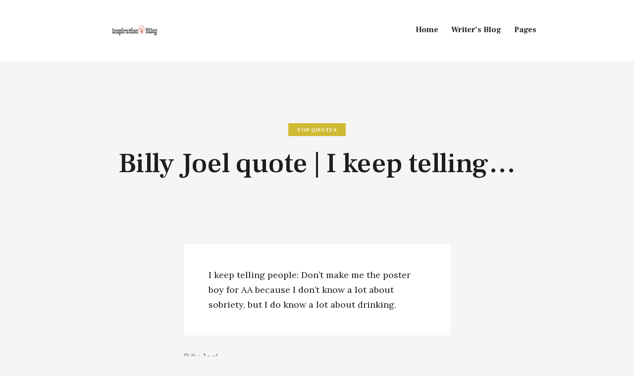

--- FILE ---
content_type: text/html; charset=UTF-8
request_url: https://www.inspiringalley.com/billy-joel-quote-i-keep-telling/
body_size: 31380
content:
<!DOCTYPE html>
<html lang="en" class="no-js scheme_default">
<head>
<script type="text/javascript" class="_iub_cs_skip">
var _iub = _iub || {};
_iub.csConfiguration = _iub.csConfiguration || {};
_iub.csConfiguration.siteId = "1962164";
_iub.csConfiguration.cookiePolicyId = "73938941";
</script>
<script class="_iub_cs_skip" src="https://cs.iubenda.com/autoblocking/1962164.js" fetchpriority="low"></script>
<meta charset="UTF-8">
<meta name="viewport" content="width=device-width, initial-scale=1">
<meta name="format-detection" content="telephone=no">
<link rel="profile" href="//gmpg.org/xfn/11">
<link rel="pingback" href="https://www.inspiringalley.com/xmlrpc.php">
<meta name='robots' content='index, follow, max-image-preview:large, max-snippet:-1, max-video-preview:-1' />
<!-- This site is optimized with the Yoast SEO plugin v25.6 - https://yoast.com/wordpress/plugins/seo/ -->
<title>Billy Joel quote | I keep telling… - Inspiring Alley : Quotes, Thoughts &amp; Readings</title>
<link rel="canonical" href="https://www.inspiringalley.com/billy-joel-quote-i-keep-telling/" />
<meta property="og:locale" content="en_US" />
<meta property="og:type" content="article" />
<meta property="og:title" content="Billy Joel quote | I keep telling… - Inspiring Alley : Quotes, Thoughts &amp; Readings" />
<meta property="og:description" content="I keep telling people: Don&#8217;t make me the poster boy for AA because I don&#8217;t&hellip;" />
<meta property="og:url" content="https://www.inspiringalley.com/billy-joel-quote-i-keep-telling/" />
<meta property="og:site_name" content="Inspiring Alley : Quotes, Thoughts &amp; Readings" />
<meta property="article:publisher" content="https://www.facebook.com/inspiringalleycom/" />
<meta property="article:published_time" content="2020-04-05T16:31:53+00:00" />
<meta name="author" content="Jessica Krass" />
<meta name="twitter:card" content="summary_large_image" />
<meta name="twitter:creator" content="@inspiringalley" />
<meta name="twitter:site" content="@inspiringalley" />
<meta name="twitter:label1" content="Written by" />
<meta name="twitter:data1" content="Jessica Krass" />
<!-- / Yoast SEO plugin. -->
<link rel='dns-prefetch' href='//cdn.iubenda.com' />
<link rel='dns-prefetch' href='//use.typekit.net' />
<link rel='dns-prefetch' href='//fonts.googleapis.com' />
<link rel="alternate" type="application/rss+xml" title="Inspiring Alley : Quotes, Thoughts &amp; Readings &raquo; Feed" href="https://www.inspiringalley.com/feed/" />
<link rel="alternate" type="application/rss+xml" title="Inspiring Alley : Quotes, Thoughts &amp; Readings &raquo; Comments Feed" href="https://www.inspiringalley.com/comments/feed/" />
<link rel="alternate" type="application/rss+xml" title="Inspiring Alley : Quotes, Thoughts &amp; Readings &raquo; Billy Joel quote | I keep telling… Comments Feed" href="https://www.inspiringalley.com/billy-joel-quote-i-keep-telling/feed/" />
<meta property="og:type" content="article" />
<meta property="og:url" content="https://www.inspiringalley.com/billy-joel-quote-i-keep-telling/" />
<meta property="og:title" content="Billy Joel quote | I keep telling…" />
<meta property="og:description" content="I keep telling people: Don&#039;t make me the poster boy for AA because I don&#039;t know a lot about sobriety, but I do know a lot about drinking.
Billy Joel
People who read Billy Joel quote | I keep telling… also read:
Eckhart Tolle quote | Asking about life69 Best Jean Paul Sartre QuotesHenry Ford quote |" />  
<script type="text/javascript">
/* <![CDATA[ */
window._wpemojiSettings = {"baseUrl":"https:\/\/s.w.org\/images\/core\/emoji\/15.0.3\/72x72\/","ext":".png","svgUrl":"https:\/\/s.w.org\/images\/core\/emoji\/15.0.3\/svg\/","svgExt":".svg","source":{"concatemoji":"https:\/\/www.inspiringalley.com\/wp-includes\/js\/wp-emoji-release.min.js?ver=d9743acfddc5cd7dd4f1886542922ed2"}};
/*! This file is auto-generated */
!function(i,n){var o,s,e;function c(e){try{var t={supportTests:e,timestamp:(new Date).valueOf()};sessionStorage.setItem(o,JSON.stringify(t))}catch(e){}}function p(e,t,n){e.clearRect(0,0,e.canvas.width,e.canvas.height),e.fillText(t,0,0);var t=new Uint32Array(e.getImageData(0,0,e.canvas.width,e.canvas.height).data),r=(e.clearRect(0,0,e.canvas.width,e.canvas.height),e.fillText(n,0,0),new Uint32Array(e.getImageData(0,0,e.canvas.width,e.canvas.height).data));return t.every(function(e,t){return e===r[t]})}function u(e,t,n){switch(t){case"flag":return n(e,"\ud83c\udff3\ufe0f\u200d\u26a7\ufe0f","\ud83c\udff3\ufe0f\u200b\u26a7\ufe0f")?!1:!n(e,"\ud83c\uddfa\ud83c\uddf3","\ud83c\uddfa\u200b\ud83c\uddf3")&&!n(e,"\ud83c\udff4\udb40\udc67\udb40\udc62\udb40\udc65\udb40\udc6e\udb40\udc67\udb40\udc7f","\ud83c\udff4\u200b\udb40\udc67\u200b\udb40\udc62\u200b\udb40\udc65\u200b\udb40\udc6e\u200b\udb40\udc67\u200b\udb40\udc7f");case"emoji":return!n(e,"\ud83d\udc26\u200d\u2b1b","\ud83d\udc26\u200b\u2b1b")}return!1}function f(e,t,n){var r="undefined"!=typeof WorkerGlobalScope&&self instanceof WorkerGlobalScope?new OffscreenCanvas(300,150):i.createElement("canvas"),a=r.getContext("2d",{willReadFrequently:!0}),o=(a.textBaseline="top",a.font="600 32px Arial",{});return e.forEach(function(e){o[e]=t(a,e,n)}),o}function t(e){var t=i.createElement("script");t.src=e,t.defer=!0,i.head.appendChild(t)}"undefined"!=typeof Promise&&(o="wpEmojiSettingsSupports",s=["flag","emoji"],n.supports={everything:!0,everythingExceptFlag:!0},e=new Promise(function(e){i.addEventListener("DOMContentLoaded",e,{once:!0})}),new Promise(function(t){var n=function(){try{var e=JSON.parse(sessionStorage.getItem(o));if("object"==typeof e&&"number"==typeof e.timestamp&&(new Date).valueOf()<e.timestamp+604800&&"object"==typeof e.supportTests)return e.supportTests}catch(e){}return null}();if(!n){if("undefined"!=typeof Worker&&"undefined"!=typeof OffscreenCanvas&&"undefined"!=typeof URL&&URL.createObjectURL&&"undefined"!=typeof Blob)try{var e="postMessage("+f.toString()+"("+[JSON.stringify(s),u.toString(),p.toString()].join(",")+"));",r=new Blob([e],{type:"text/javascript"}),a=new Worker(URL.createObjectURL(r),{name:"wpTestEmojiSupports"});return void(a.onmessage=function(e){c(n=e.data),a.terminate(),t(n)})}catch(e){}c(n=f(s,u,p))}t(n)}).then(function(e){for(var t in e)n.supports[t]=e[t],n.supports.everything=n.supports.everything&&n.supports[t],"flag"!==t&&(n.supports.everythingExceptFlag=n.supports.everythingExceptFlag&&n.supports[t]);n.supports.everythingExceptFlag=n.supports.everythingExceptFlag&&!n.supports.flag,n.DOMReady=!1,n.readyCallback=function(){n.DOMReady=!0}}).then(function(){return e}).then(function(){var e;n.supports.everything||(n.readyCallback(),(e=n.source||{}).concatemoji?t(e.concatemoji):e.wpemoji&&e.twemoji&&(t(e.twemoji),t(e.wpemoji)))}))}((window,document),window._wpemojiSettings);
/* ]]> */
</script>
<!-- <link property="stylesheet" rel='stylesheet' id='trx_addons-icons-css' href='https://www.inspiringalley.com/wp-content/plugins/trx_addons/css/font-icons/css/trx_addons_icons.css' type='text/css' media='all' /> -->
<!-- <link property="stylesheet" rel='stylesheet' id='qw_extensions-icons-css' href='https://www.inspiringalley.com/wp-content/plugins/trx_addons/addons/qw-extension/css/font-icons/css/qw_extension_icons.css' type='text/css' media='all' /> -->
<link rel="stylesheet" type="text/css" href="//www.inspiringalley.com/wp-content/cache/wpfc-minified/jnlm15qh/ha51z.css" media="all"/>
<link property="stylesheet" rel='stylesheet' id='writer-font-museo-sans-css' href='https://use.typekit.net/zfc0lca.css' type='text/css' media='all' />
<link property="stylesheet" rel='stylesheet' id='writer-font-google_fonts-css' href='https://fonts.googleapis.com/css2?family=Frank+Ruhl+Libre:wght@300;400;500;700;900&#038;family=Lora:ital,wght@0,400;0,500;0,600;0,700;1,400;1,500;1,600;1,700&#038;subset=latin,latin-ext&#038;display=swap' type='text/css' media='all' />
<!-- <link property="stylesheet" rel='stylesheet' id='writer-fontello-css' href='https://www.inspiringalley.com/wp-content/themes/writer/skins/default/css/font-icons/css/fontello.css' type='text/css' media='all' /> -->
<link rel="stylesheet" type="text/css" href="//www.inspiringalley.com/wp-content/cache/wpfc-minified/kzn424h3/ha51z.css" media="all"/>
<style id='wp-emoji-styles-inline-css' type='text/css'>
img.wp-smiley, img.emoji {
display: inline !important;
border: none !important;
box-shadow: none !important;
height: 1em !important;
width: 1em !important;
margin: 0 0.07em !important;
vertical-align: -0.1em !important;
background: none !important;
padding: 0 !important;
}
</style>
<!-- <link property="stylesheet" rel='stylesheet' id='wp-block-library-css' href='https://www.inspiringalley.com/wp-includes/css/dist/block-library/style.min.css?ver=d9743acfddc5cd7dd4f1886542922ed2' type='text/css' media='all' /> -->
<link rel="stylesheet" type="text/css" href="//www.inspiringalley.com/wp-content/cache/wpfc-minified/8yatvvmo/ha51z.css" media="all"/>
<style id='global-styles-inline-css' type='text/css'>
:root{--wp--preset--aspect-ratio--square: 1;--wp--preset--aspect-ratio--4-3: 4/3;--wp--preset--aspect-ratio--3-4: 3/4;--wp--preset--aspect-ratio--3-2: 3/2;--wp--preset--aspect-ratio--2-3: 2/3;--wp--preset--aspect-ratio--16-9: 16/9;--wp--preset--aspect-ratio--9-16: 9/16;--wp--preset--color--black: #000000;--wp--preset--color--cyan-bluish-gray: #abb8c3;--wp--preset--color--white: #ffffff;--wp--preset--color--pale-pink: #f78da7;--wp--preset--color--vivid-red: #cf2e2e;--wp--preset--color--luminous-vivid-orange: #ff6900;--wp--preset--color--luminous-vivid-amber: #fcb900;--wp--preset--color--light-green-cyan: #7bdcb5;--wp--preset--color--vivid-green-cyan: #00d084;--wp--preset--color--pale-cyan-blue: #8ed1fc;--wp--preset--color--vivid-cyan-blue: #0693e3;--wp--preset--color--vivid-purple: #9b51e0;--wp--preset--color--bg-color: #F5F5F5;--wp--preset--color--bd-color: #D7D7D7;--wp--preset--color--text-dark: #1D1E21;--wp--preset--color--text-light: #8F9092;--wp--preset--color--text-link: #0cc0df;--wp--preset--color--text-hover: #0cc0df;--wp--preset--color--text-link-2: #D1BA33;--wp--preset--color--text-hover-2: #0cc0df;--wp--preset--color--text-link-3: #C5A48E;--wp--preset--color--text-hover-3: #AB8E7A;--wp--preset--gradient--vivid-cyan-blue-to-vivid-purple: linear-gradient(135deg,rgba(6,147,227,1) 0%,rgb(155,81,224) 100%);--wp--preset--gradient--light-green-cyan-to-vivid-green-cyan: linear-gradient(135deg,rgb(122,220,180) 0%,rgb(0,208,130) 100%);--wp--preset--gradient--luminous-vivid-amber-to-luminous-vivid-orange: linear-gradient(135deg,rgba(252,185,0,1) 0%,rgba(255,105,0,1) 100%);--wp--preset--gradient--luminous-vivid-orange-to-vivid-red: linear-gradient(135deg,rgba(255,105,0,1) 0%,rgb(207,46,46) 100%);--wp--preset--gradient--very-light-gray-to-cyan-bluish-gray: linear-gradient(135deg,rgb(238,238,238) 0%,rgb(169,184,195) 100%);--wp--preset--gradient--cool-to-warm-spectrum: linear-gradient(135deg,rgb(74,234,220) 0%,rgb(151,120,209) 20%,rgb(207,42,186) 40%,rgb(238,44,130) 60%,rgb(251,105,98) 80%,rgb(254,248,76) 100%);--wp--preset--gradient--blush-light-purple: linear-gradient(135deg,rgb(255,206,236) 0%,rgb(152,150,240) 100%);--wp--preset--gradient--blush-bordeaux: linear-gradient(135deg,rgb(254,205,165) 0%,rgb(254,45,45) 50%,rgb(107,0,62) 100%);--wp--preset--gradient--luminous-dusk: linear-gradient(135deg,rgb(255,203,112) 0%,rgb(199,81,192) 50%,rgb(65,88,208) 100%);--wp--preset--gradient--pale-ocean: linear-gradient(135deg,rgb(255,245,203) 0%,rgb(182,227,212) 50%,rgb(51,167,181) 100%);--wp--preset--gradient--electric-grass: linear-gradient(135deg,rgb(202,248,128) 0%,rgb(113,206,126) 100%);--wp--preset--gradient--midnight: linear-gradient(135deg,rgb(2,3,129) 0%,rgb(40,116,252) 100%);--wp--preset--gradient--vertical-link-to-hover: linear-gradient(to bottom,var(--theme-color-text_link) 0%,var(--theme-color-text_hover) 100%);--wp--preset--gradient--diagonal-link-to-hover: linear-gradient(to bottom right,var(--theme-color-text_link) 0%,var(--theme-color-text_hover) 100%);--wp--preset--font-size--small: 13px;--wp--preset--font-size--medium: clamp(14px, 0.875rem + ((1vw - 3.2px) * 0.619), 20px);--wp--preset--font-size--large: clamp(22.041px, 1.378rem + ((1vw - 3.2px) * 1.439), 36px);--wp--preset--font-size--x-large: clamp(25.014px, 1.563rem + ((1vw - 3.2px) * 1.751), 42px);--wp--preset--font-family--p-font: museo-sans,sans-serif;--wp--preset--font-family--post-font: inherit;--wp--preset--font-family--h-1-font: "Frank Ruhl Libre",sans-serif;--wp--preset--font-family--other-font: Lora,sans-serif;--wp--preset--spacing--20: 0.44rem;--wp--preset--spacing--30: 0.67rem;--wp--preset--spacing--40: 1rem;--wp--preset--spacing--50: 1.5rem;--wp--preset--spacing--60: 2.25rem;--wp--preset--spacing--70: 3.38rem;--wp--preset--spacing--80: 5.06rem;--wp--preset--shadow--natural: 6px 6px 9px rgba(0, 0, 0, 0.2);--wp--preset--shadow--deep: 12px 12px 50px rgba(0, 0, 0, 0.4);--wp--preset--shadow--sharp: 6px 6px 0px rgba(0, 0, 0, 0.2);--wp--preset--shadow--outlined: 6px 6px 0px -3px rgba(255, 255, 255, 1), 6px 6px rgba(0, 0, 0, 1);--wp--preset--shadow--crisp: 6px 6px 0px rgba(0, 0, 0, 1);--wp--custom--spacing--tiny: var(--sc-space-tiny,   1rem);--wp--custom--spacing--small: var(--sc-space-small,  2rem);--wp--custom--spacing--medium: var(--sc-space-medium, 3.3333rem);--wp--custom--spacing--large: var(--sc-space-large,  6.6667rem);--wp--custom--spacing--huge: var(--sc-space-huge,   8.6667rem);}:root { --wp--style--global--content-size: 840px;--wp--style--global--wide-size: 1290px; }:where(body) { margin: 0; }.wp-site-blocks > .alignleft { float: left; margin-right: 2em; }.wp-site-blocks > .alignright { float: right; margin-left: 2em; }.wp-site-blocks > .aligncenter { justify-content: center; margin-left: auto; margin-right: auto; }:where(.is-layout-flex){gap: 0.5em;}:where(.is-layout-grid){gap: 0.5em;}.is-layout-flow > .alignleft{float: left;margin-inline-start: 0;margin-inline-end: 2em;}.is-layout-flow > .alignright{float: right;margin-inline-start: 2em;margin-inline-end: 0;}.is-layout-flow > .aligncenter{margin-left: auto !important;margin-right: auto !important;}.is-layout-constrained > .alignleft{float: left;margin-inline-start: 0;margin-inline-end: 2em;}.is-layout-constrained > .alignright{float: right;margin-inline-start: 2em;margin-inline-end: 0;}.is-layout-constrained > .aligncenter{margin-left: auto !important;margin-right: auto !important;}.is-layout-constrained > :where(:not(.alignleft):not(.alignright):not(.alignfull)){max-width: var(--wp--style--global--content-size);margin-left: auto !important;margin-right: auto !important;}.is-layout-constrained > .alignwide{max-width: var(--wp--style--global--wide-size);}body .is-layout-flex{display: flex;}.is-layout-flex{flex-wrap: wrap;align-items: center;}.is-layout-flex > :is(*, div){margin: 0;}body .is-layout-grid{display: grid;}.is-layout-grid > :is(*, div){margin: 0;}body{padding-top: 0px;padding-right: 0px;padding-bottom: 0px;padding-left: 0px;}a:where(:not(.wp-element-button)){text-decoration: underline;}:root :where(.wp-element-button, .wp-block-button__link){background-color: #32373c;border-width: 0;color: #fff;font-family: inherit;font-size: inherit;line-height: inherit;padding: calc(0.667em + 2px) calc(1.333em + 2px);text-decoration: none;}.has-black-color{color: var(--wp--preset--color--black) !important;}.has-cyan-bluish-gray-color{color: var(--wp--preset--color--cyan-bluish-gray) !important;}.has-white-color{color: var(--wp--preset--color--white) !important;}.has-pale-pink-color{color: var(--wp--preset--color--pale-pink) !important;}.has-vivid-red-color{color: var(--wp--preset--color--vivid-red) !important;}.has-luminous-vivid-orange-color{color: var(--wp--preset--color--luminous-vivid-orange) !important;}.has-luminous-vivid-amber-color{color: var(--wp--preset--color--luminous-vivid-amber) !important;}.has-light-green-cyan-color{color: var(--wp--preset--color--light-green-cyan) !important;}.has-vivid-green-cyan-color{color: var(--wp--preset--color--vivid-green-cyan) !important;}.has-pale-cyan-blue-color{color: var(--wp--preset--color--pale-cyan-blue) !important;}.has-vivid-cyan-blue-color{color: var(--wp--preset--color--vivid-cyan-blue) !important;}.has-vivid-purple-color{color: var(--wp--preset--color--vivid-purple) !important;}.has-bg-color-color{color: var(--wp--preset--color--bg-color) !important;}.has-bd-color-color{color: var(--wp--preset--color--bd-color) !important;}.has-text-dark-color{color: var(--wp--preset--color--text-dark) !important;}.has-text-light-color{color: var(--wp--preset--color--text-light) !important;}.has-text-link-color{color: var(--wp--preset--color--text-link) !important;}.has-text-hover-color{color: var(--wp--preset--color--text-hover) !important;}.has-text-link-2-color{color: var(--wp--preset--color--text-link-2) !important;}.has-text-hover-2-color{color: var(--wp--preset--color--text-hover-2) !important;}.has-text-link-3-color{color: var(--wp--preset--color--text-link-3) !important;}.has-text-hover-3-color{color: var(--wp--preset--color--text-hover-3) !important;}.has-black-background-color{background-color: var(--wp--preset--color--black) !important;}.has-cyan-bluish-gray-background-color{background-color: var(--wp--preset--color--cyan-bluish-gray) !important;}.has-white-background-color{background-color: var(--wp--preset--color--white) !important;}.has-pale-pink-background-color{background-color: var(--wp--preset--color--pale-pink) !important;}.has-vivid-red-background-color{background-color: var(--wp--preset--color--vivid-red) !important;}.has-luminous-vivid-orange-background-color{background-color: var(--wp--preset--color--luminous-vivid-orange) !important;}.has-luminous-vivid-amber-background-color{background-color: var(--wp--preset--color--luminous-vivid-amber) !important;}.has-light-green-cyan-background-color{background-color: var(--wp--preset--color--light-green-cyan) !important;}.has-vivid-green-cyan-background-color{background-color: var(--wp--preset--color--vivid-green-cyan) !important;}.has-pale-cyan-blue-background-color{background-color: var(--wp--preset--color--pale-cyan-blue) !important;}.has-vivid-cyan-blue-background-color{background-color: var(--wp--preset--color--vivid-cyan-blue) !important;}.has-vivid-purple-background-color{background-color: var(--wp--preset--color--vivid-purple) !important;}.has-bg-color-background-color{background-color: var(--wp--preset--color--bg-color) !important;}.has-bd-color-background-color{background-color: var(--wp--preset--color--bd-color) !important;}.has-text-dark-background-color{background-color: var(--wp--preset--color--text-dark) !important;}.has-text-light-background-color{background-color: var(--wp--preset--color--text-light) !important;}.has-text-link-background-color{background-color: var(--wp--preset--color--text-link) !important;}.has-text-hover-background-color{background-color: var(--wp--preset--color--text-hover) !important;}.has-text-link-2-background-color{background-color: var(--wp--preset--color--text-link-2) !important;}.has-text-hover-2-background-color{background-color: var(--wp--preset--color--text-hover-2) !important;}.has-text-link-3-background-color{background-color: var(--wp--preset--color--text-link-3) !important;}.has-text-hover-3-background-color{background-color: var(--wp--preset--color--text-hover-3) !important;}.has-black-border-color{border-color: var(--wp--preset--color--black) !important;}.has-cyan-bluish-gray-border-color{border-color: var(--wp--preset--color--cyan-bluish-gray) !important;}.has-white-border-color{border-color: var(--wp--preset--color--white) !important;}.has-pale-pink-border-color{border-color: var(--wp--preset--color--pale-pink) !important;}.has-vivid-red-border-color{border-color: var(--wp--preset--color--vivid-red) !important;}.has-luminous-vivid-orange-border-color{border-color: var(--wp--preset--color--luminous-vivid-orange) !important;}.has-luminous-vivid-amber-border-color{border-color: var(--wp--preset--color--luminous-vivid-amber) !important;}.has-light-green-cyan-border-color{border-color: var(--wp--preset--color--light-green-cyan) !important;}.has-vivid-green-cyan-border-color{border-color: var(--wp--preset--color--vivid-green-cyan) !important;}.has-pale-cyan-blue-border-color{border-color: var(--wp--preset--color--pale-cyan-blue) !important;}.has-vivid-cyan-blue-border-color{border-color: var(--wp--preset--color--vivid-cyan-blue) !important;}.has-vivid-purple-border-color{border-color: var(--wp--preset--color--vivid-purple) !important;}.has-bg-color-border-color{border-color: var(--wp--preset--color--bg-color) !important;}.has-bd-color-border-color{border-color: var(--wp--preset--color--bd-color) !important;}.has-text-dark-border-color{border-color: var(--wp--preset--color--text-dark) !important;}.has-text-light-border-color{border-color: var(--wp--preset--color--text-light) !important;}.has-text-link-border-color{border-color: var(--wp--preset--color--text-link) !important;}.has-text-hover-border-color{border-color: var(--wp--preset--color--text-hover) !important;}.has-text-link-2-border-color{border-color: var(--wp--preset--color--text-link-2) !important;}.has-text-hover-2-border-color{border-color: var(--wp--preset--color--text-hover-2) !important;}.has-text-link-3-border-color{border-color: var(--wp--preset--color--text-link-3) !important;}.has-text-hover-3-border-color{border-color: var(--wp--preset--color--text-hover-3) !important;}.has-vivid-cyan-blue-to-vivid-purple-gradient-background{background: var(--wp--preset--gradient--vivid-cyan-blue-to-vivid-purple) !important;}.has-light-green-cyan-to-vivid-green-cyan-gradient-background{background: var(--wp--preset--gradient--light-green-cyan-to-vivid-green-cyan) !important;}.has-luminous-vivid-amber-to-luminous-vivid-orange-gradient-background{background: var(--wp--preset--gradient--luminous-vivid-amber-to-luminous-vivid-orange) !important;}.has-luminous-vivid-orange-to-vivid-red-gradient-background{background: var(--wp--preset--gradient--luminous-vivid-orange-to-vivid-red) !important;}.has-very-light-gray-to-cyan-bluish-gray-gradient-background{background: var(--wp--preset--gradient--very-light-gray-to-cyan-bluish-gray) !important;}.has-cool-to-warm-spectrum-gradient-background{background: var(--wp--preset--gradient--cool-to-warm-spectrum) !important;}.has-blush-light-purple-gradient-background{background: var(--wp--preset--gradient--blush-light-purple) !important;}.has-blush-bordeaux-gradient-background{background: var(--wp--preset--gradient--blush-bordeaux) !important;}.has-luminous-dusk-gradient-background{background: var(--wp--preset--gradient--luminous-dusk) !important;}.has-pale-ocean-gradient-background{background: var(--wp--preset--gradient--pale-ocean) !important;}.has-electric-grass-gradient-background{background: var(--wp--preset--gradient--electric-grass) !important;}.has-midnight-gradient-background{background: var(--wp--preset--gradient--midnight) !important;}.has-vertical-link-to-hover-gradient-background{background: var(--wp--preset--gradient--vertical-link-to-hover) !important;}.has-diagonal-link-to-hover-gradient-background{background: var(--wp--preset--gradient--diagonal-link-to-hover) !important;}.has-small-font-size{font-size: var(--wp--preset--font-size--small) !important;}.has-medium-font-size{font-size: var(--wp--preset--font-size--medium) !important;}.has-large-font-size{font-size: var(--wp--preset--font-size--large) !important;}.has-x-large-font-size{font-size: var(--wp--preset--font-size--x-large) !important;}.has-p-font-font-family{font-family: var(--wp--preset--font-family--p-font) !important;}.has-post-font-font-family{font-family: var(--wp--preset--font-family--post-font) !important;}.has-h-1-font-font-family{font-family: var(--wp--preset--font-family--h-1-font) !important;}.has-other-font-font-family{font-family: var(--wp--preset--font-family--other-font) !important;}
:root :where(.wp-block-button .wp-block-button__link){background-color: var(--theme-color-text_link);border-radius: 0;color: var(--theme-color-inverse_link);font-family: var(--theme-font-button_font-family);font-size: var(--theme-font-button_font-size);font-weight: var(--theme-font-button_font-weight);line-height: var(--theme-font-button_line-height);}
:where(.wp-block-post-template.is-layout-flex){gap: 1.25em;}:where(.wp-block-post-template.is-layout-grid){gap: 1.25em;}
:where(.wp-block-columns.is-layout-flex){gap: 2em;}:where(.wp-block-columns.is-layout-grid){gap: 2em;}
:root :where(.wp-block-pullquote){border-width: 1px 0;font-size: clamp(0.984em, 0.984rem + ((1vw - 0.2em) * 0.851), 1.5em);line-height: 1.6;}
:root :where(.wp-block-post-comments){padding-top: var(--wp--custom--spacing--small);}
:root :where(.wp-block-quote){border-width: 1px;}
</style>
<!-- <link property="stylesheet" rel='stylesheet' id='magnific-popup-css' href='https://www.inspiringalley.com/wp-content/plugins/trx_addons/js/magnific/magnific-popup.min.css' type='text/css' media='all' /> -->
<!-- <link property="stylesheet" rel='stylesheet' id='ez-toc-css' href='https://www.inspiringalley.com/wp-content/plugins/easy-table-of-contents/assets/css/screen.min.css?ver=2.0.80' type='text/css' media='all' /> -->
<link rel="stylesheet" type="text/css" href="//www.inspiringalley.com/wp-content/cache/wpfc-minified/2qfqomtg/ha51z.css" media="all"/>
<style id='ez-toc-inline-css' type='text/css'>
div#ez-toc-container .ez-toc-title {font-size: 120%;}div#ez-toc-container .ez-toc-title {font-weight: 500;}div#ez-toc-container ul li , div#ez-toc-container ul li a {font-size: 85%;}div#ez-toc-container ul li , div#ez-toc-container ul li a {font-weight: 500;}div#ez-toc-container nav ul ul li {font-size: 90%;}.ez-toc-box-title {font-weight: bold; margin-bottom: 10px; text-align: center; text-transform: uppercase; letter-spacing: 1px; color: #666; padding-bottom: 5px;position:absolute;top:-4%;left:5%;background-color: inherit;transition: top 0.3s ease;}.ez-toc-box-title.toc-closed {top:-25%;}
.ez-toc-container-direction {direction: ltr;}.ez-toc-counter ul{counter-reset: item ;}.ez-toc-counter nav ul li a::before {content: counters(item, '.', decimal) '. ';display: inline-block;counter-increment: item;flex-grow: 0;flex-shrink: 0;margin-right: .2em; float: left; }.ez-toc-widget-direction {direction: ltr;}.ez-toc-widget-container ul{counter-reset: item ;}.ez-toc-widget-container nav ul li a::before {content: counters(item, '.', decimal) '. ';display: inline-block;counter-increment: item;flex-grow: 0;flex-shrink: 0;margin-right: .2em; float: left; }
</style>
<!-- <link property="stylesheet" rel='stylesheet' id='tablepress-default-css' href='https://www.inspiringalley.com/wp-content/plugins/tablepress/css/build/default.css?ver=3.2.6' type='text/css' media='all' /> -->
<!-- <link property="stylesheet" rel='stylesheet' id='trx_addons-css' href='https://www.inspiringalley.com/wp-content/plugins/trx_addons/css/__styles.css' type='text/css' media='all' /> -->
<!-- <link property="stylesheet" rel='stylesheet' id='trx_addons-sc_content-css' href='https://www.inspiringalley.com/wp-content/plugins/trx_addons/components/shortcodes/content/content.css' type='text/css' media='all' /> -->
<link rel="stylesheet" type="text/css" href="//www.inspiringalley.com/wp-content/cache/wpfc-minified/e3h5ksx2/ha51z.css" media="all"/>
<!-- <link property="stylesheet" rel='stylesheet' id='trx_addons-sc_content-responsive-css' href='https://www.inspiringalley.com/wp-content/plugins/trx_addons/components/shortcodes/content/content.responsive.css' type='text/css' media='(max-width:1439px)' /> -->
<link rel="stylesheet" type="text/css" href="//www.inspiringalley.com/wp-content/cache/wpfc-minified/87vloj1t/ha51z.css" media="(max-width:1439px)"/>
<!-- <link property="stylesheet" rel='stylesheet' id='trx_addons-animations-css' href='https://www.inspiringalley.com/wp-content/plugins/trx_addons/css/trx_addons.animations.css' type='text/css' media='all' /> -->
<!-- <link property="stylesheet" rel='stylesheet' id='elementor-frontend-css' href='https://www.inspiringalley.com/wp-content/plugins/elementor/assets/css/frontend.min.css?ver=3.34.2' type='text/css' media='all' /> -->
<link rel="stylesheet" type="text/css" href="//www.inspiringalley.com/wp-content/cache/wpfc-minified/7jcpkbib/ha51y.css" media="all"/>
<style id='elementor-frontend-inline-css' type='text/css'>
.elementor-kit-15{--e-global-color-primary:#6EC1E4;--e-global-color-secondary:#54595F;--e-global-color-text:#7A7A7A;--e-global-color-accent:#61CE70;--e-global-color-61c01e98:#4054B2;--e-global-color-69bf31ed:#23A455;--e-global-color-7a1ccbe5:#000;--e-global-color-13ed1179:#FFF;--e-global-typography-primary-font-family:"Roboto";--e-global-typography-primary-font-weight:600;--e-global-typography-secondary-font-family:"Roboto Slab";--e-global-typography-secondary-font-weight:400;--e-global-typography-text-font-family:"Roboto";--e-global-typography-text-font-weight:400;--e-global-typography-accent-font-family:"Roboto";--e-global-typography-accent-font-weight:500;}.elementor-kit-15 e-page-transition{background-color:#FFBC7D;}.elementor-section.elementor-section-boxed > .elementor-container{max-width:1320px;}.e-con{--container-max-width:1320px;}.elementor-widget:not(:last-child){margin-block-end:20px;}.elementor-element{--widgets-spacing:20px 20px;--widgets-spacing-row:20px;--widgets-spacing-column:20px;}{}.sc_layouts_title_caption{display:var(--page-title-display);}@media(max-width:1024px){.elementor-section.elementor-section-boxed > .elementor-container{max-width:1024px;}.e-con{--container-max-width:1024px;}}@media(max-width:767px){.elementor-section.elementor-section-boxed > .elementor-container{max-width:767px;}.e-con{--container-max-width:767px;}}
</style>
<!-- <link property="stylesheet" rel='stylesheet' id='elementor-gf-local-roboto-css' href='https://www.inspiringalley.com/wp-content/uploads/elementor/google-fonts/css/roboto.css?ver=1742220756' type='text/css' media='all' /> -->
<!-- <link property="stylesheet" rel='stylesheet' id='elementor-gf-local-robotoslab-css' href='https://www.inspiringalley.com/wp-content/uploads/elementor/google-fonts/css/robotoslab.css?ver=1742220781' type='text/css' media='all' /> -->
<link rel="stylesheet" type="text/css" href="//www.inspiringalley.com/wp-content/cache/wpfc-minified/6z6cc134/ha51y.css" media="all"/>
<style id="elementor-post-19601">.elementor-19601 .elementor-element.elementor-element-61242bf > .elementor-container > .elementor-column > .elementor-widget-wrap{align-content:center;align-items:center;}.elementor-19601 .elementor-element.elementor-element-61242bf:not(.elementor-motion-effects-element-type-background), .elementor-19601 .elementor-element.elementor-element-61242bf > .elementor-motion-effects-container > .elementor-motion-effects-layer{background-color:#FFFFFF;}.elementor-19601 .elementor-element.elementor-element-61242bf .trx_addons_bg_text{z-index:0;}.elementor-19601 .elementor-element.elementor-element-61242bf .trx_addons_bg_text.trx_addons_marquee_wrap:not(.trx_addons_marquee_reverse) .trx_addons_marquee_element{padding-right:50px;}.elementor-19601 .elementor-element.elementor-element-61242bf .trx_addons_bg_text.trx_addons_marquee_wrap.trx_addons_marquee_reverse .trx_addons_marquee_element{padding-left:50px;}.elementor-19601 .elementor-element.elementor-element-61242bf{transition:background 0.3s, border 0.3s, border-radius 0.3s, box-shadow 0.3s;padding:27px 70px 27px 70px;}.elementor-19601 .elementor-element.elementor-element-61242bf > .elementor-background-overlay{transition:background 0.3s, border-radius 0.3s, opacity 0.3s;}.elementor-19601 .elementor-element.elementor-element-fe4170c{width:var( --container-widget-width, 39.549% );max-width:39.549%;--container-widget-width:39.549%;--container-widget-flex-grow:0;}.elementor-19601 .elementor-element.elementor-element-fe4170c > .elementor-widget-container{margin:0px 0px 0px 150px;}.elementor-19601 .elementor-element.elementor-element-fe4170c.elementor-element{--flex-grow:0;--flex-shrink:0;}.elementor-19601 .elementor-element.elementor-element-fe4170c .logo_image{max-height:100px;}.elementor-19601 .elementor-element.elementor-element-0af312f > .elementor-container > .elementor-column > .elementor-widget-wrap{align-content:center;align-items:center;}.elementor-19601 .elementor-element.elementor-element-0af312f:not(.elementor-motion-effects-element-type-background), .elementor-19601 .elementor-element.elementor-element-0af312f > .elementor-motion-effects-container > .elementor-motion-effects-layer{background-color:#FFFFFF;}.elementor-19601 .elementor-element.elementor-element-0af312f .trx_addons_bg_text{z-index:0;}.elementor-19601 .elementor-element.elementor-element-0af312f .trx_addons_bg_text.trx_addons_marquee_wrap:not(.trx_addons_marquee_reverse) .trx_addons_marquee_element{padding-right:50px;}.elementor-19601 .elementor-element.elementor-element-0af312f .trx_addons_bg_text.trx_addons_marquee_wrap.trx_addons_marquee_reverse .trx_addons_marquee_element{padding-left:50px;}.elementor-19601 .elementor-element.elementor-element-0af312f{transition:background 0.3s, border 0.3s, border-radius 0.3s, box-shadow 0.3s;padding:0px 70px 0px 70px;}.elementor-19601 .elementor-element.elementor-element-0af312f > .elementor-background-overlay{transition:background 0.3s, border-radius 0.3s, opacity 0.3s;}.elementor-19601 .elementor-element.elementor-element-86b08f1{width:var( --container-widget-width, 38.718% );max-width:38.718%;--container-widget-width:38.718%;--container-widget-flex-grow:0;}.elementor-19601 .elementor-element.elementor-element-86b08f1 > .elementor-widget-container{margin:0px 0px 0px 150px;}.elementor-19601 .elementor-element.elementor-element-86b08f1.elementor-element{--flex-grow:0;--flex-shrink:0;}.elementor-19601 .elementor-element.elementor-element-86b08f1 .logo_image{max-height:100px;}.elementor-19601 .elementor-element.elementor-element-4cf775b > .elementor-container > .elementor-column > .elementor-widget-wrap{align-content:center;align-items:center;}.elementor-19601 .elementor-element.elementor-element-4cf775b:not(.elementor-motion-effects-element-type-background), .elementor-19601 .elementor-element.elementor-element-4cf775b > .elementor-motion-effects-container > .elementor-motion-effects-layer{background-color:#FFFFFF;}.elementor-19601 .elementor-element.elementor-element-4cf775b .trx_addons_bg_text{z-index:0;}.elementor-19601 .elementor-element.elementor-element-4cf775b .trx_addons_bg_text.trx_addons_marquee_wrap:not(.trx_addons_marquee_reverse) .trx_addons_marquee_element{padding-right:50px;}.elementor-19601 .elementor-element.elementor-element-4cf775b .trx_addons_bg_text.trx_addons_marquee_wrap.trx_addons_marquee_reverse .trx_addons_marquee_element{padding-left:50px;}.elementor-19601 .elementor-element.elementor-element-4cf775b{transition:background 0.3s, border 0.3s, border-radius 0.3s, box-shadow 0.3s;padding:10px 30px 10px 30px;}.elementor-19601 .elementor-element.elementor-element-4cf775b > .elementor-background-overlay{transition:background 0.3s, border-radius 0.3s, opacity 0.3s;}.elementor-19601 .elementor-element.elementor-element-390fa81 > .elementor-widget-container{margin:0px 0px 0px 0px;}.elementor-19601 .elementor-element.elementor-element-390fa81 .logo_image{max-height:100px;}.elementor-19601 .elementor-element.elementor-element-1e51c5b > .elementor-widget-container{margin:-3px 0px 0px 0px;}.trx-addons-layout--edit-mode .trx-addons-layout__inner{background-color:var(--theme-color-bg_color);}.trx-addons-layout--single-preview .trx-addons-layout__inner{background-color:var(--theme-color-bg_color);}@media(max-width:1024px){.elementor-19601 .elementor-element.elementor-element-1e51c5b > .elementor-widget-container{margin:-4px 0px 0px 0px;}}@media(min-width:768px){.elementor-19601 .elementor-element.elementor-element-fbf923c{width:56.324%;}.elementor-19601 .elementor-element.elementor-element-5868ccb{width:43.676%;}.elementor-19601 .elementor-element.elementor-element-0751967{width:56.33%;}.elementor-19601 .elementor-element.elementor-element-378c7d6{width:43.67%;}}@media(max-width:767px){.elementor-19601 .elementor-element.elementor-element-4cf775b{padding:5px 20px 5px 20px;}.elementor-19601 .elementor-element.elementor-element-7e6ad40{width:58%;}.elementor-19601 .elementor-element.elementor-element-fb7ccf7{width:42%;}.elementor-19601 .elementor-element.elementor-element-1e51c5b > .elementor-widget-container{padding:0px 0px 0px 0px;}}</style>
<style id='rs-plugin-settings-inline-css' type='text/css'>
#rs-demo-id {}
</style>
<!-- <link property="stylesheet" rel='stylesheet' id='writer-style-css' href='https://www.inspiringalley.com/wp-content/themes/writer/style.css' type='text/css' media='all' /> -->
<!-- <link property="stylesheet" rel='stylesheet' id='mediaelement-css' href='https://www.inspiringalley.com/wp-includes/js/mediaelement/mediaelementplayer-legacy.min.css?ver=4.2.17' type='text/css' media='all' /> -->
<!-- <link property="stylesheet" rel='stylesheet' id='wp-mediaelement-css' href='https://www.inspiringalley.com/wp-includes/js/mediaelement/wp-mediaelement.min.css?ver=d9743acfddc5cd7dd4f1886542922ed2' type='text/css' media='all' /> -->
<!-- <link property="stylesheet" rel='stylesheet' id='writer-skin-default-css' href='https://www.inspiringalley.com/wp-content/themes/writer/skins/default/css/style.css' type='text/css' media='all' /> -->
<!-- <link property="stylesheet" rel='stylesheet' id='writer-plugins-css' href='https://www.inspiringalley.com/wp-content/themes/writer/skins/default/css/__plugins.css' type='text/css' media='all' /> -->
<!-- <link property="stylesheet" rel='stylesheet' id='writer-custom-css' href='https://www.inspiringalley.com/wp-content/themes/writer/skins/default/css/__custom.css' type='text/css' media='all' /> -->
<!-- <link property="stylesheet" rel='stylesheet' id='writer-child-css' href='https://www.inspiringalley.com/wp-content/themes/writer-child/style.css' type='text/css' media='all' /> -->
<link rel="stylesheet" type="text/css" href="//www.inspiringalley.com/wp-content/cache/wpfc-minified/mn5q54b4/ha51y.css" media="all"/>
<!-- <link property="stylesheet" rel='stylesheet' id='trx_addons-responsive-css' href='https://www.inspiringalley.com/wp-content/plugins/trx_addons/css/__responsive.css' type='text/css' media='(max-width:1439px)' /> -->
<link rel="stylesheet" type="text/css" href="//www.inspiringalley.com/wp-content/cache/wpfc-minified/dsqw6k4/ha51y.css" media="(max-width:1439px)"/>
<!-- <link property="stylesheet" rel='stylesheet' id='writer-responsive-css' href='https://www.inspiringalley.com/wp-content/themes/writer/skins/default/css/__responsive.css' type='text/css' media='(max-width:1679px)' /> -->
<link rel="stylesheet" type="text/css" href="//www.inspiringalley.com/wp-content/cache/wpfc-minified/7uvnqhyx/ha51y.css" media="(max-width:1679px)"/>
<!-- <link property="stylesheet" rel='stylesheet' id='writer-trx-addons-extra-styles-css' href='https://www.inspiringalley.com/wp-content/themes/writer/skins/default/extra-styles.css' type='text/css' media='all' /> -->
<!-- <link property="stylesheet" rel='stylesheet' id='swiper-css' href='https://www.inspiringalley.com/wp-content/plugins/trx_addons/js/swiper/swiper.min.css' type='text/css' media='all' /> -->
<link rel="stylesheet" type="text/css" href="//www.inspiringalley.com/wp-content/cache/wpfc-minified/6z5g26m8/ha51y.css" media="all"/>
<script src='//www.inspiringalley.com/wp-content/cache/wpfc-minified/7zlr1stf/ha51z.js' type="text/javascript"></script>
<!-- <script type="text/javascript" src="https://www.inspiringalley.com/wp-includes/js/jquery/jquery.min.js?ver=3.7.1" id="jquery-core-js"></script> -->
<!-- <script type="text/javascript" src="https://www.inspiringalley.com/wp-includes/js/jquery/jquery-migrate.min.js?ver=3.4.1" id="jquery-migrate-js"></script> -->
<link rel="https://api.w.org/" href="https://www.inspiringalley.com/wp-json/" /><link rel="alternate" title="JSON" type="application/json" href="https://www.inspiringalley.com/wp-json/wp/v2/posts/8296" /><link rel="EditURI" type="application/rsd+xml" title="RSD" href="https://www.inspiringalley.com/xmlrpc.php?rsd" />
<link rel="alternate" title="oEmbed (JSON)" type="application/json+oembed" href="https://www.inspiringalley.com/wp-json/oembed/1.0/embed?url=https%3A%2F%2Fwww.inspiringalley.com%2Fbilly-joel-quote-i-keep-telling%2F" />
<link rel="alternate" title="oEmbed (XML)" type="text/xml+oembed" href="https://www.inspiringalley.com/wp-json/oembed/1.0/embed?url=https%3A%2F%2Fwww.inspiringalley.com%2Fbilly-joel-quote-i-keep-telling%2F&#038;format=xml" />
<meta name="generator" content="Elementor 3.34.2; features: e_font_icon_svg, additional_custom_breakpoints; settings: css_print_method-internal, google_font-enabled, font_display-auto">
<style>
.e-con.e-parent:nth-of-type(n+4):not(.e-lazyloaded):not(.e-no-lazyload),
.e-con.e-parent:nth-of-type(n+4):not(.e-lazyloaded):not(.e-no-lazyload) * {
background-image: none !important;
}
@media screen and (max-height: 1024px) {
.e-con.e-parent:nth-of-type(n+3):not(.e-lazyloaded):not(.e-no-lazyload),
.e-con.e-parent:nth-of-type(n+3):not(.e-lazyloaded):not(.e-no-lazyload) * {
background-image: none !important;
}
}
@media screen and (max-height: 640px) {
.e-con.e-parent:nth-of-type(n+2):not(.e-lazyloaded):not(.e-no-lazyload),
.e-con.e-parent:nth-of-type(n+2):not(.e-lazyloaded):not(.e-no-lazyload) * {
background-image: none !important;
}
}
</style>
<meta name="generator" content="Powered by Slider Revolution 6.7.18 - responsive, Mobile-Friendly Slider Plugin for WordPress with comfortable drag and drop interface." />
<link rel="icon" href="https://www.inspiringalley.com/wp-content/uploads/2024/09/cropped-fav-32x32.png" sizes="32x32" />
<link rel="icon" href="https://www.inspiringalley.com/wp-content/uploads/2024/09/cropped-fav-192x192.png" sizes="192x192" />
<link rel="apple-touch-icon" href="https://www.inspiringalley.com/wp-content/uploads/2024/09/cropped-fav-180x180.png" />
<meta name="msapplication-TileImage" content="https://www.inspiringalley.com/wp-content/uploads/2024/09/cropped-fav-270x270.png" />
<script>function setREVStartSize(e){
//window.requestAnimationFrame(function() {
window.RSIW = window.RSIW===undefined ? window.innerWidth : window.RSIW;
window.RSIH = window.RSIH===undefined ? window.innerHeight : window.RSIH;
try {
var pw = document.getElementById(e.c).parentNode.offsetWidth,
newh;
pw = pw===0 || isNaN(pw) || (e.l=="fullwidth" || e.layout=="fullwidth") ? window.RSIW : pw;
e.tabw = e.tabw===undefined ? 0 : parseInt(e.tabw);
e.thumbw = e.thumbw===undefined ? 0 : parseInt(e.thumbw);
e.tabh = e.tabh===undefined ? 0 : parseInt(e.tabh);
e.thumbh = e.thumbh===undefined ? 0 : parseInt(e.thumbh);
e.tabhide = e.tabhide===undefined ? 0 : parseInt(e.tabhide);
e.thumbhide = e.thumbhide===undefined ? 0 : parseInt(e.thumbhide);
e.mh = e.mh===undefined || e.mh=="" || e.mh==="auto" ? 0 : parseInt(e.mh,0);
if(e.layout==="fullscreen" || e.l==="fullscreen")
newh = Math.max(e.mh,window.RSIH);
else{
e.gw = Array.isArray(e.gw) ? e.gw : [e.gw];
for (var i in e.rl) if (e.gw[i]===undefined || e.gw[i]===0) e.gw[i] = e.gw[i-1];
e.gh = e.el===undefined || e.el==="" || (Array.isArray(e.el) && e.el.length==0)? e.gh : e.el;
e.gh = Array.isArray(e.gh) ? e.gh : [e.gh];
for (var i in e.rl) if (e.gh[i]===undefined || e.gh[i]===0) e.gh[i] = e.gh[i-1];
var nl = new Array(e.rl.length),
ix = 0,
sl;
e.tabw = e.tabhide>=pw ? 0 : e.tabw;
e.thumbw = e.thumbhide>=pw ? 0 : e.thumbw;
e.tabh = e.tabhide>=pw ? 0 : e.tabh;
e.thumbh = e.thumbhide>=pw ? 0 : e.thumbh;
for (var i in e.rl) nl[i] = e.rl[i]<window.RSIW ? 0 : e.rl[i];
sl = nl[0];
for (var i in nl) if (sl>nl[i] && nl[i]>0) { sl = nl[i]; ix=i;}
var m = pw>(e.gw[ix]+e.tabw+e.thumbw) ? 1 : (pw-(e.tabw+e.thumbw)) / (e.gw[ix]);
newh =  (e.gh[ix] * m) + (e.tabh + e.thumbh);
}
var el = document.getElementById(e.c);
if (el!==null && el) el.style.height = newh+"px";
el = document.getElementById(e.c+"_wrapper");
if (el!==null && el) {
el.style.height = newh+"px";
el.style.display = "block";
}
} catch(e){
console.log("Failure at Presize of Slider:" + e)
}
//});
};</script>
<style id="kirki-inline-styles"></style>
<style type="text/css" id="trx_addons-inline-styles-inline-css">.trx_addons_inline_847578972 img.logo_image{max-height:100px;}.trx_addons_inline_1382398593 img.logo_image{max-height:100px;}.trx_addons_inline_1901332346 img.logo_image{max-height:100px;}</style></head>
<body data-rsssl=1 class="post-template-default single single-post postid-8296 single-format-standard wp-custom-logo skin_default elementor-use-container scheme_default blog_mode_post body_style_wide is_single single_style_style-3 sidebar_hide narrow_content trx_addons_present header_type_custom header_style_header-custom-19601 header_position_default menu_side_none no_layout fixed_blocks_sticky elementor-default elementor-kit-15">
<div class="body_wrap" >
<div class="page_wrap" >
<a class="writer_skip_link skip_to_content_link" href="#content_skip_link_anchor" tabindex="1">Skip to content</a>
<a class="writer_skip_link skip_to_footer_link" href="#footer_skip_link_anchor" tabindex="1">Skip to footer</a>
<header class="top_panel top_panel_custom top_panel_custom_19601 top_panel_custom_header-single-post				 without_bg_image">
<div data-elementor-type="cpt_layouts" data-elementor-id="19601" class="elementor elementor-19601" data-elementor-post-type="cpt_layouts">
<section class="elementor-section elementor-top-section elementor-element elementor-element-61242bf elementor-section-full_width elementor-section-content-middle sc_layouts_row sc_layouts_row_type_compact scheme_light sc_layouts_hide_on_tablet sc_layouts_hide_on_mobile elementor-section-height-default elementor-section-height-default sc_fly_static" data-id="61242bf" data-element_type="section" data-settings="{&quot;background_background&quot;:&quot;classic&quot;}">
<div class="elementor-container elementor-column-gap-no">
<div class="elementor-column elementor-col-50 elementor-top-column elementor-element elementor-element-fbf923c sc_layouts_column_align_left sc_layouts_column sc_inner_width_none sc_content_align_inherit sc_layouts_column_icons_position_left sc_fly_static" data-id="fbf923c" data-element_type="column">
<div class="elementor-widget-wrap elementor-element-populated">
<div class="sc_layouts_item elementor-element elementor-element-fe4170c elementor-widget__width-initial sc_fly_static elementor-widget elementor-widget-trx_sc_layouts_logo" data-id="fe4170c" data-element_type="widget" data-widget_type="trx_sc_layouts_logo.default">
<div class="elementor-widget-container">
<a href="https://www.inspiringalley.com/"
class="sc_layouts_logo sc_layouts_logo_default trx_addons_inline_847578972" ><img class="logo_image"
src="//www.inspiringalley.com/wp-content/uploads/2024/09/cropped-inspiration-alley-logo-with-bulb.png"
alt="Inspiring Alley : Quotes, Thoughts &amp; Readings" width="220" height="53"></a>				</div>
</div>
</div>
</div>
<div class="elementor-column elementor-col-50 elementor-top-column elementor-element elementor-element-5868ccb sc_layouts_column_align_center sc_layouts_column sc_inner_width_none sc_content_align_inherit sc_layouts_column_icons_position_left sc_fly_static" data-id="5868ccb" data-element_type="column">
<div class="elementor-widget-wrap elementor-element-populated">
<div class="sc_layouts_item elementor-element elementor-element-a63d020 sc_fly_static elementor-widget elementor-widget-trx_sc_layouts_menu" data-id="a63d020" data-element_type="widget" data-widget_type="trx_sc_layouts_menu.default">
<div class="elementor-widget-container">
<nav class="sc_layouts_menu sc_layouts_menu_default sc_layouts_menu_dir_horizontal menu_hover_zoom_line" itemtype="//schema.org/SiteNavigationElement" itemscope="itemscope" data-animation-in="fadeInUpSmall" data-animation-out="fadeOutDownSmall" ><ul id="menu_main" class="sc_layouts_menu_nav menu_main_nav"><li id="menu-item-18015" class="menu-item menu-item-type-custom menu-item-object-custom menu-item-18015"><a href="#"><span>Home</span></a></li><li id="menu-item-18128" class="menu-item menu-item-type-post_type menu-item-object-page menu-item-18128"><a href="https://www.inspiringalley.com/home-3/"><span>Writer&#8217;s Blog</span></a></li><li id="menu-item-19242" class="menu-item menu-item-type-custom menu-item-object-custom menu-item-19242"><a href="#"><span>Pages</span></a></li></ul></nav>				</div>
</div>
</div>
</div>
</div>
</section>
<section class="elementor-section elementor-top-section elementor-element elementor-element-0af312f elementor-section-full_width elementor-section-content-middle sc_layouts_row sc_layouts_row_type_compact scheme_light sc_layouts_hide_on_tablet sc_layouts_hide_on_mobile sc_layouts_row_fixed sc_layouts_row_fixed_always sc_layouts_row_delay_fixed sc_layouts_row_hide_unfixed elementor-section-height-default elementor-section-height-default sc_fly_static" data-id="0af312f" data-element_type="section" data-settings="{&quot;background_background&quot;:&quot;classic&quot;}">
<div class="elementor-container elementor-column-gap-no">
<div class="elementor-column elementor-col-50 elementor-top-column elementor-element elementor-element-0751967 sc_layouts_column_align_left sc_layouts_column sc_inner_width_none sc_content_align_inherit sc_layouts_column_icons_position_left sc_fly_static" data-id="0751967" data-element_type="column">
<div class="elementor-widget-wrap elementor-element-populated">
<div class="sc_layouts_item elementor-element elementor-element-86b08f1 elementor-widget__width-initial sc_fly_static elementor-widget elementor-widget-trx_sc_layouts_logo" data-id="86b08f1" data-element_type="widget" data-widget_type="trx_sc_layouts_logo.default">
<div class="elementor-widget-container">
<a href="https://www.inspiringalley.com/"
class="sc_layouts_logo sc_layouts_logo_default trx_addons_inline_1382398593" ><img class="logo_image"
src="//www.inspiringalley.com/wp-content/uploads/2024/09/cropped-inspiration-alley-logo-with-bulb.png"
alt="Inspiring Alley : Quotes, Thoughts &amp; Readings" width="220" height="53"></a>				</div>
</div>
</div>
</div>
<div class="elementor-column elementor-col-50 elementor-top-column elementor-element elementor-element-378c7d6 sc_layouts_column_align_center sc_layouts_column sc_inner_width_none sc_content_align_inherit sc_layouts_column_icons_position_left sc_fly_static" data-id="378c7d6" data-element_type="column">
<div class="elementor-widget-wrap elementor-element-populated">
<div class="sc_layouts_item elementor-element elementor-element-f706768 sc_fly_static elementor-widget elementor-widget-trx_sc_layouts_menu" data-id="f706768" data-element_type="widget" data-widget_type="trx_sc_layouts_menu.default">
<div class="elementor-widget-container">
<nav class="sc_layouts_menu sc_layouts_menu_default sc_layouts_menu_dir_horizontal menu_hover_zoom_line" itemtype="//schema.org/SiteNavigationElement" itemscope="itemscope" data-animation-in="fadeInUpSmall" data-animation-out="fadeOutDownSmall" ><ul id="sc_layouts_menu_1469774882" class="sc_layouts_menu_nav"><li id="menu-item-20290" class="menu-item menu-item-type-custom menu-item-object-custom menu-item-home menu-item-20290"><a href="https://www.inspiringalley.com"><span>Home</span></a></li><li id="menu-item-20296" class="menu-item menu-item-type-custom menu-item-object-custom menu-item-20296"><a href="#"><span>Pages</span></a></li><li id="menu-item-20302" class="columns-3 menu-item menu-item-type-custom menu-item-object-custom menu-item-20302"><a href="#"><span>Blog</span></a></li></ul></nav>				</div>
</div>
</div>
</div>
</div>
</section>
<section class="elementor-section elementor-top-section elementor-element elementor-element-4cf775b elementor-section-content-middle sc_layouts_row sc_layouts_row_type_compact scheme_light sc_layouts_hide_on_wide sc_layouts_hide_on_desktop sc_layouts_hide_on_notebook elementor-section-full_width elementor-section-height-default elementor-section-height-default sc_fly_static" data-id="4cf775b" data-element_type="section" data-settings="{&quot;background_background&quot;:&quot;classic&quot;}">
<div class="elementor-container elementor-column-gap-no">
<div class="elementor-column elementor-col-50 elementor-top-column elementor-element elementor-element-7e6ad40 sc_layouts_column_align_left sc_layouts_column sc_inner_width_none sc_content_align_inherit sc_layouts_column_icons_position_left sc_fly_static" data-id="7e6ad40" data-element_type="column">
<div class="elementor-widget-wrap elementor-element-populated">
<div class="sc_layouts_item elementor-element elementor-element-390fa81 sc_fly_static elementor-widget elementor-widget-trx_sc_layouts_logo" data-id="390fa81" data-element_type="widget" data-widget_type="trx_sc_layouts_logo.default">
<div class="elementor-widget-container">
<a href="https://www.inspiringalley.com/"
class="sc_layouts_logo sc_layouts_logo_default trx_addons_inline_1901332346" ><img class="logo_image"
src="//www.inspiringalley.com/wp-content/uploads/2024/09/cropped-inspiration-alley-logo-with-bulb.png"
alt="Inspiring Alley : Quotes, Thoughts &amp; Readings" width="220" height="53"></a>				</div>
</div>
</div>
</div>
<div class="elementor-column elementor-col-50 elementor-top-column elementor-element elementor-element-fb7ccf7 sc_layouts_column_align_right sc_layouts_column sc_inner_width_none sc_content_align_inherit sc_layouts_column_icons_position_left sc_fly_static" data-id="fb7ccf7" data-element_type="column">
<div class="elementor-widget-wrap elementor-element-populated">
<div class="sc_layouts_item elementor-element elementor-element-1e51c5b sc_fly_static elementor-widget elementor-widget-trx_sc_layouts_menu" data-id="1e51c5b" data-element_type="widget" data-widget_type="trx_sc_layouts_menu.default">
<div class="elementor-widget-container">
<div class="sc_layouts_iconed_text sc_layouts_menu_mobile_button_burger sc_layouts_menu_mobile_button without_menu">
<a class="sc_layouts_item_link sc_layouts_iconed_text_link" href="#">
<span class="sc_layouts_item_icon sc_layouts_iconed_text_icon trx_addons_icon-menu"></span>
</a>
</div>				</div>
</div>
</div>
</div>
</div>
</section>
</div>
</header>
<div class="menu_mobile_overlay scheme_dark"></div>
<div class="menu_mobile menu_mobile_fullscreen scheme_dark">
<div class="menu_mobile_inner with_widgets">
<div class="menu_mobile_header_wrap">
<a class="menu_mobile_close menu_button_close" tabindex="0"><span class="menu_button_close_text">Close</span><span class="menu_button_close_icon"></span></a>
</div>
<div class="menu_mobile_content_wrap content_wrap">
<div class="menu_mobile_content_wrap_inner without_socials"><nav class="menu_mobile_nav_area" itemscope="itemscope" itemtype="https://schema.org/SiteNavigationElement"><ul id="menu_mobile_932612082"><li id="menu_mobile-item-18015" class="menu-item menu-item-type-custom menu-item-object-custom menu-item-18015"><a href="#"><span>Home</span></a></li><li id="menu_mobile-item-18128" class="menu-item menu-item-type-post_type menu-item-object-page menu-item-18128"><a href="https://www.inspiringalley.com/home-3/"><span>Writer&#8217;s Blog</span></a></li><li id="menu_mobile-item-19242" class="menu-item menu-item-type-custom menu-item-object-custom menu-item-19242"><a href="#"><span>Pages</span></a></li></ul></nav>            </div>
</div><div class="menu_mobile_widgets_area">				<div class="widgets_additional_menu_mobile_fullscreen widgets_additional_menu_mobile_fullscreen_wrap widget_area">
<div class="widgets_additional_menu_mobile_fullscreen_inner widgets_additional_menu_mobile_fullscreen_inner widget_area_inner">
<aside class="widget_text widget widget_custom_html"><div class="textwidget custom-html-widget"><div class="extra_item">
<h6>Have a Project?</h6>
<a href="mailto:info@website.com">info@website.com</a>
</div>
<div class="extra_item">
<h6>Want to Work With Me?</h6>
<a href="https://www.inspiringalley.com/contact/">Send Brief</a>
</div>
<div class="extra_item">
<h6>Want to Buy Books?</h6>
<a href="https://www.inspiringalley.com/shop/">Go to Shop</a>
</div></div></aside>					</div>
</div>
</div>
</div>
</div>
<div class="page_content_wrap">
<div class="post_header_wrap post_header_wrap_in_header post_header_wrap_style_style-3">
<div class="post_header post_header_single entry-header">
<div class="content_wrap">
<div class="post_meta post_meta_categories"><span class="post_meta_item post_categories"><a href="https://www.inspiringalley.com/top-quotes/" rel="category tag">Top Quotes</a></span></div><h1 class="post_title entry-title" itemprop="headline">Billy Joel quote | I keep telling…</h1>					</div>
</div>
</div>
<div class="content_wrap">
<div class="content">
<a id="content_skip_link_anchor" class="writer_skip_link_anchor" href="#"></a>
<article id="post-8296"
class="post_item_single post_type_post post_format_ post-8296 post type-post status-publish format-standard hentry category-top-quotes"			itemscope="itemscope" 
itemprop="articleBody" 
itemtype="https://schema.org/Article" 
itemid="https://www.inspiringalley.com/billy-joel-quote-i-keep-telling/"
content="Billy Joel quote | I keep telling…"
>
<div class="structured_data_snippets">
<meta itemprop="headline" content="Billy Joel quote | I keep telling…">
<meta itemprop="datePublished" content="2020-04-05">
<meta itemprop="dateModified" content="2020-04-05">
<div itemscope="itemscope" itemprop="publisher" itemtype="https://schema.org/Organization">
<meta itemprop="name" content="Inspiring Alley : Quotes, Thoughts &amp; Readings">
<meta itemprop="telephone" content="">
<meta itemprop="address" content="">
<meta itemprop="logo" itemtype="https://schema.org/ImageObject" content="//www.inspiringalley.com/wp-content/uploads/2024/09/cropped-inspiration-alley-logo-with-bulb.png">
</div>
<div itemscope="itemscope" itemprop="author" itemtype="https://schema.org/Person">
<meta itemprop="name" content="Jessica Krass">
</div>
</div>
<div class="post_content post_content_single entry-content" itemprop="mainEntityOfPage">
<blockquote><p>I keep telling people: Don&#8217;t make me the poster boy for AA because I don&#8217;t know a lot about sobriety, but I do know a lot about drinking.</p></blockquote>
<p><cite>Billy Joel</cite></p>
<p><strong>People who read Billy Joel quote | I keep telling… also read:</strong></p>
<ul>
<li><a href="https://www.inspiringalley.com/eckhart-tolle-quote-asking-about-life/">Eckhart Tolle quote | Asking about life</a></li>
<li><a href="https://www.inspiringalley.com/jean-paul-sartre-quotes/">69 Best Jean Paul Sartre Quotes</a></li>
<li><a href="https://www.inspiringalley.com/henry-ford-quote-even-a-mistake/">Henry Ford quote | Even a mistake</a></li>
<ul>
</div><!-- .entry-content -->
<div class="post_footer post_footer_single entry-footer">
<div class="post_meta post_meta_single"><span class="post_meta_item post_share"><span class="socials_share socials_size_tiny socials_type_block socials_dir_horizontal socials_wrap"><span class="social_items"><a class="social_item social_item_popup" href="//www.facebook.com/sharer/sharer.php?u=https%3A%2F%2Fwww.inspiringalley.com%2Fbilly-joel-quote-i-keep-telling%2F" data-link="//www.facebook.com/sharer/sharer.php?u=https%3A%2F%2Fwww.inspiringalley.com%2Fbilly-joel-quote-i-keep-telling%2F" data-count="facebook-1"><span class="social_icon social_icon_facebook-1 sc_icon_type_icons" style=""><span class="icon-facebook-1"></span></span></a><a class="social_item social_item_popup" href="//www.linkedin.com/shareArticle?mini=true&#038;url=https%3A%2F%2Fwww.inspiringalley.com%2Fbilly-joel-quote-i-keep-telling%2F&#038;title=Billy+Joel+quote+%7C+I+keep+telling%E2%80%A6&#038;summary=I+keep+telling+people%3A+Don%27t+make+me+the+poster+boy+for+AA+because+I+don%27t+know+a+lot+about+sobriety%2C+but+I+do+know+a+lot+about+drinking.Billy+JoelPeople+who+read+Billy+Joel+quote+%7C+I+keep+telling%E2%80%A6+also+read%3AEckhart+Tolle+quote+%7C+Asking+about+life69+Best+Jean+Paul+Sartre+QuotesHenry+Ford+quote+%7C+Even+a+mistake" data-link="//www.linkedin.com/shareArticle?mini=true&amp;url=https%3A%2F%2Fwww.inspiringalley.com%2Fbilly-joel-quote-i-keep-telling%2F&amp;title=Billy Joel quote | I keep telling…&amp;summary=I keep telling people: Don&#039;t make me the poster boy for AA because I don&#039;t know a lot about sobriety, but I do know a lot about drinking.
Billy Joel
People who read Billy Joel quote | I keep telling… also read:
Eckhart Tolle quote | Asking about life69 Best Jean Paul Sartre QuotesHenry Ford quote | Even a mistake" data-count="linkedin"><span class="social_icon social_icon_linkedin sc_icon_type_icons" style=""><span class="icon-linkedin"></span></span></a><a class="social_item social_item_popup" href="//twitter.com/intent/tweet?text=Billy+Joel+quote+%7C+I+keep+telling%E2%80%A6&#038;url=https%3A%2F%2Fwww.inspiringalley.com%2Fbilly-joel-quote-i-keep-telling%2F" data-link="//twitter.com/intent/tweet?text=Billy Joel quote | I keep telling…&amp;url=https%3A%2F%2Fwww.inspiringalley.com%2Fbilly-joel-quote-i-keep-telling%2F" data-count="twitter-new"><span class="social_icon social_icon_twitter-new sc_icon_type_icons" style=""><span class="icon-twitter-new"></span></span></a><a class="social_item" href="mailto:test@fwe.com?subject=Billy%20Joel%20quote%20|%20I%20keep%20telling…&#038;body=https%3A%2F%2Fwww.inspiringalley.com%2Fbilly-joel-quote-i-keep-telling%2F" target="_blank" data-count="share-email"><span class="social_icon social_icon_share-email sc_icon_type_icons" style=""><span class="icon-share-email"></span></span></a><a class="social_item" title="Copy URL to clipboard" data-message="Copied!" data-copy-link-url="https://www.inspiringalley.com/billy-joel-quote-i-keep-telling/" nopopup="true" href="#" target="_blank" data-count="link"><span class="social_icon social_icon_link sc_icon_type_icons" style=""><span class="icon-link"></span></span></a></span></span></span></div>	</div>
</article>
<section class="comments_wrap opened">
<div id="comments" class="comments_list_wrap">
<h3 class="section_title comments_list_title">
174				Comments</h3>
<ul class="comments_list">
<li id="comment-17715" class="comment even thread-even depth-1 comment_item">
<div id="comment_body-17715" class="comment_body">
<div class="comment_author_avatar"><img alt='' src='https://secure.gravatar.com/avatar/f83f7d5993c4c807f931b7d62ad97ddb?s=90&#038;d=mm&#038;r=g' srcset='https://secure.gravatar.com/avatar/f83f7d5993c4c807f931b7d62ad97ddb?s=180&#038;d=mm&#038;r=g 2x' class='avatar avatar-90 photo' height='90' width='90' decoding='async'/></div>
<div class="comment_content">
<div class="comment_info">
<h6 class="comment_author">
clomid								</h6>
<div class="comment_posted">
<span class="comment_posted_label">Posted</span>
<span class="comment_date">
November 7, 2024									</span>
<span class="comment_time_label">at</span>
<span class="comment_time">
10:42 am									</span>
</div>
</div>
<div class="comment_text_wrap">
<div class="comment_text"><p><a href="https://in.pinterest.com/clomidforfertility/" rel="nofollow ugc">https://in.pinterest.com/clomidforfertility/</a> clomid for women</p>
</div>
</div>
<div class="comment_footer">
<span class="comment_counters"><a href="#" class="comment_counters_item comment_counters_likes trx_addons_icon-heart-empty enabled" title="Like" data-commentid="17715" data-likes="0" data-title-like="Like" data-title-dislike="Dislike"><span class="comment_counters_number">0</span><span class="comment_counters_label">Likes</span></a></span>
</div>
</div>
</div>
</li><!-- #comment-## -->
<li id="comment-19402" class="comment odd alt thread-odd thread-alt depth-1 comment_item">
<div id="comment_body-19402" class="comment_body">
<div class="comment_author_avatar"><img alt='' src='https://secure.gravatar.com/avatar/ccb9fc96ad80dc48ada9c2fcd8240e03?s=90&#038;d=mm&#038;r=g' srcset='https://secure.gravatar.com/avatar/ccb9fc96ad80dc48ada9c2fcd8240e03?s=180&#038;d=mm&#038;r=g 2x' class='avatar avatar-90 photo' height='90' width='90' decoding='async'/></div>
<div class="comment_content">
<div class="comment_info">
<h6 class="comment_author">
clomid cost								</h6>
<div class="comment_posted">
<span class="comment_posted_label">Posted</span>
<span class="comment_date">
November 12, 2024									</span>
<span class="comment_time_label">at</span>
<span class="comment_time">
5:21 pm									</span>
</div>
</div>
<div class="comment_text_wrap">
<div class="comment_text"><p><a href="https://pando.life/article/128081" rel="nofollow ugc">https://pando.life/article/128081</a> clomid 50 mg success</p>
</div>
</div>
<div class="comment_footer">
<span class="comment_counters"><a href="#" class="comment_counters_item comment_counters_likes trx_addons_icon-heart-empty enabled" title="Like" data-commentid="19402" data-likes="0" data-title-like="Like" data-title-dislike="Dislike"><span class="comment_counters_number">0</span><span class="comment_counters_label">Likes</span></a></span>
</div>
</div>
</div>
</li><!-- #comment-## -->
<li id="comment-25028" class="comment even thread-even depth-1 comment_item">
<div id="comment_body-25028" class="comment_body">
<div class="comment_author_avatar"><img alt='' src='https://secure.gravatar.com/avatar/466db17a935eec311f10cadc2aadf134?s=90&#038;d=mm&#038;r=g' srcset='https://secure.gravatar.com/avatar/466db17a935eec311f10cadc2aadf134?s=180&#038;d=mm&#038;r=g 2x' class='avatar avatar-90 photo' height='90' width='90' decoding='async'/></div>
<div class="comment_content">
<div class="comment_info">
<h6 class="comment_author">
where to buy dapoxetine online								</h6>
<div class="comment_posted">
<span class="comment_posted_label">Posted</span>
<span class="comment_date">
November 27, 2024									</span>
<span class="comment_time_label">at</span>
<span class="comment_time">
12:53 am									</span>
</div>
</div>
<div class="comment_text_wrap">
<div class="comment_text"><p><a href="https://www.olficamera.com/forums/users/dapoxetine/" rel="nofollow ugc">https://www.olficamera.com/forums/users/dapoxetine/</a> buy priligy 30 mg x 10 pill</p>
</div>
</div>
<div class="comment_footer">
<span class="comment_counters"><a href="#" class="comment_counters_item comment_counters_likes trx_addons_icon-heart-empty enabled" title="Like" data-commentid="25028" data-likes="0" data-title-like="Like" data-title-dislike="Dislike"><span class="comment_counters_number">0</span><span class="comment_counters_label">Likes</span></a></span>
</div>
</div>
</div>
</li><!-- #comment-## -->
<li id="comment-62716" class="comment odd alt thread-odd thread-alt depth-1 comment_item">
<div id="comment_body-62716" class="comment_body">
<div class="comment_author_avatar"><img alt='' src='https://secure.gravatar.com/avatar/c6c1d02ac29137afc2d32b15e3d6913d?s=90&#038;d=mm&#038;r=g' srcset='https://secure.gravatar.com/avatar/c6c1d02ac29137afc2d32b15e3d6913d?s=180&#038;d=mm&#038;r=g 2x' class='avatar avatar-90 photo' height='90' width='90' decoding='async'/></div>
<div class="comment_content">
<div class="comment_info">
<h6 class="comment_author">
kamagra gel online								</h6>
<div class="comment_posted">
<span class="comment_posted_label">Posted</span>
<span class="comment_date">
January 24, 2025									</span>
<span class="comment_time_label">at</span>
<span class="comment_time">
8:59 pm									</span>
</div>
</div>
<div class="comment_text_wrap">
<div class="comment_text"><p><a href="https://tourism.ju.edu.jo/Lists/AlumniInformation/DispForm.aspx?ID=115" rel="nofollow ugc">https://tourism.ju.edu.jo/Lists/AlumniInformation/DispForm.aspx?ID=115</a> kamagra kaufen</p>
</div>
</div>
<div class="comment_footer">
<span class="comment_counters"><a href="#" class="comment_counters_item comment_counters_likes trx_addons_icon-heart-empty enabled" title="Like" data-commentid="62716" data-likes="0" data-title-like="Like" data-title-dislike="Dislike"><span class="comment_counters_number">0</span><span class="comment_counters_label">Likes</span></a></span>
</div>
</div>
</div>
</li><!-- #comment-## -->
<li id="comment-84159" class="comment even thread-even depth-1 comment_item">
<div id="comment_body-84159" class="comment_body">
<div class="comment_author_avatar"><img alt='' src='https://secure.gravatar.com/avatar/36c863844164d5e4ee79803933394fe2?s=90&#038;d=mm&#038;r=g' srcset='https://secure.gravatar.com/avatar/36c863844164d5e4ee79803933394fe2?s=180&#038;d=mm&#038;r=g 2x' class='avatar avatar-90 photo' height='90' width='90' decoding='async'/></div>
<div class="comment_content">
<div class="comment_info">
<h6 class="comment_author">
buy dapoxetine tablets								</h6>
<div class="comment_posted">
<span class="comment_posted_label">Posted</span>
<span class="comment_date">
February 13, 2025									</span>
<span class="comment_time_label">at</span>
<span class="comment_time">
12:06 am									</span>
</div>
</div>
<div class="comment_text_wrap">
<div class="comment_text"><p>dapoxetine 60 <a href="https://community.intel.com/t5/user/viewprofilepage/user-id/343954" rel="nofollow ugc">https://community.intel.com/t5/user/viewprofilepage/user-id/343954</a> poxet 90 mg</p>
</div>
</div>
<div class="comment_footer">
<span class="comment_counters"><a href="#" class="comment_counters_item comment_counters_likes trx_addons_icon-heart-empty enabled" title="Like" data-commentid="84159" data-likes="0" data-title-like="Like" data-title-dislike="Dislike"><span class="comment_counters_number">0</span><span class="comment_counters_label">Likes</span></a></span>
</div>
</div>
</div>
</li><!-- #comment-## -->
<li id="comment-132662" class="comment odd alt thread-odd thread-alt depth-1 comment_item">
<div id="comment_body-132662" class="comment_body">
<div class="comment_author_avatar"><img alt='' src='https://secure.gravatar.com/avatar/2da4ef6422cdc948da233d7a016c0045?s=90&#038;d=mm&#038;r=g' srcset='https://secure.gravatar.com/avatar/2da4ef6422cdc948da233d7a016c0045?s=180&#038;d=mm&#038;r=g 2x' class='avatar avatar-90 photo' height='90' width='90' decoding='async'/></div>
<div class="comment_content">
<div class="comment_info">
<h6 class="comment_author">
probenecid cidofovir								</h6>
<div class="comment_posted">
<span class="comment_posted_label">Posted</span>
<span class="comment_date">
March 17, 2025									</span>
<span class="comment_time_label">at</span>
<span class="comment_time">
11:05 am									</span>
</div>
</div>
<div class="comment_text_wrap">
<div class="comment_text"><p><a href="https://community.amd.com/t5/user/viewprofilepage/user-id/479598#" rel="nofollow ugc">https://community.amd.com/t5/user/viewprofilepage/user-id/479598#</a> bencid 500 mg</p>
</div>
</div>
<div class="comment_footer">
<span class="comment_counters"><a href="#" class="comment_counters_item comment_counters_likes trx_addons_icon-heart-empty enabled" title="Like" data-commentid="132662" data-likes="0" data-title-like="Like" data-title-dislike="Dislike"><span class="comment_counters_number">0</span><span class="comment_counters_label">Likes</span></a></span>
</div>
</div>
</div>
</li><!-- #comment-## -->
<li id="comment-141963" class="comment even thread-even depth-1 comment_item">
<div id="comment_body-141963" class="comment_body">
<div class="comment_author_avatar"><img alt='' src='https://secure.gravatar.com/avatar/ca99e49f153fe966e805a25a42da893c?s=90&#038;d=mm&#038;r=g' srcset='https://secure.gravatar.com/avatar/ca99e49f153fe966e805a25a42da893c?s=180&#038;d=mm&#038;r=g 2x' class='avatar avatar-90 photo' height='90' width='90' decoding='async'/></div>
<div class="comment_content">
<div class="comment_info">
<h6 class="comment_author">
isotroin capsules								</h6>
<div class="comment_posted">
<span class="comment_posted_label">Posted</span>
<span class="comment_date">
March 22, 2025									</span>
<span class="comment_time_label">at</span>
<span class="comment_time">
12:31 am									</span>
</div>
</div>
<div class="comment_text_wrap">
<div class="comment_text"><p><a href="https://au.pinterest.com/isotroin/#" rel="nofollow ugc">https://au.pinterest.com/isotroin/#</a> isotroin and isotretinoin</p>
</div>
</div>
<div class="comment_footer">
<span class="comment_counters"><a href="#" class="comment_counters_item comment_counters_likes trx_addons_icon-heart-empty enabled" title="Like" data-commentid="141963" data-likes="0" data-title-like="Like" data-title-dislike="Dislike"><span class="comment_counters_number">0</span><span class="comment_counters_label">Likes</span></a></span>
</div>
</div>
</div>
</li><!-- #comment-## -->
<li id="comment-149146" class="comment odd alt thread-odd thread-alt depth-1 comment_item">
<div id="comment_body-149146" class="comment_body">
<div class="comment_author_avatar"><img alt='' src='https://secure.gravatar.com/avatar/8d67733e4fc714c133d50903559467ae?s=90&#038;d=mm&#038;r=g' srcset='https://secure.gravatar.com/avatar/8d67733e4fc714c133d50903559467ae?s=180&#038;d=mm&#038;r=g 2x' class='avatar avatar-90 photo' height='90' width='90' decoding='async'/></div>
<div class="comment_content">
<div class="comment_info">
<h6 class="comment_author">
Elder Law Attorneys								</h6>
<div class="comment_posted">
<span class="comment_posted_label">Posted</span>
<span class="comment_date">
March 25, 2025									</span>
<span class="comment_time_label">at</span>
<span class="comment_time">
11:25 pm									</span>
</div>
</div>
<div class="comment_text_wrap">
<div class="comment_text"><p>Looking for expert guidance on protecting assets while qualifying for Medicaid? As experienced <a href='https://www.ohiomedicaidlawyers.com/' title='Elder Law Attorneys' rel="nofollow ugc">elder law attorneys near me</a>, our team at Ohio Medicaid Lawyers provides specialized legal assistance with Medicaid planning, estate planning, and asset protection strategies. We help seniors understand medicaid eligibility income charts and navigate the complex 5-year lookback period. Visit our website for comprehensive information about Ohio medicaid income limits 2024 and schedule a consultation with a trusted elder care attorney who can safeguard your future.</p>
</div>
</div>
<div class="comment_footer">
<span class="comment_counters"><a href="#" class="comment_counters_item comment_counters_likes trx_addons_icon-heart-empty enabled" title="Like" data-commentid="149146" data-likes="0" data-title-like="Like" data-title-dislike="Dislike"><span class="comment_counters_number">0</span><span class="comment_counters_label">Likes</span></a></span>
</div>
</div>
</div>
</li><!-- #comment-## -->
<li id="comment-162270" class="comment even thread-even depth-1 comment_item">
<div id="comment_body-162270" class="comment_body">
<div class="comment_author_avatar"><img alt='' src='https://secure.gravatar.com/avatar/8d67733e4fc714c133d50903559467ae?s=90&#038;d=mm&#038;r=g' srcset='https://secure.gravatar.com/avatar/8d67733e4fc714c133d50903559467ae?s=180&#038;d=mm&#038;r=g 2x' class='avatar avatar-90 photo' height='90' width='90' decoding='async'/></div>
<div class="comment_content">
<div class="comment_info">
<h6 class="comment_author">
Elder Law Attorneys								</h6>
<div class="comment_posted">
<span class="comment_posted_label">Posted</span>
<span class="comment_date">
April 2, 2025									</span>
<span class="comment_time_label">at</span>
<span class="comment_time">
2:23 am									</span>
</div>
</div>
<div class="comment_text_wrap">
<div class="comment_text"><p>The <a href='https://ohiomedicaidlawyers.com/' title='Ohio Medicaid Planning Guide' rel="nofollow ugc">Ohio Medicaid planning guide</a> from this firm was essential for navigating the complex system.</p>
</div>
</div>
<div class="comment_footer">
<span class="comment_counters"><a href="#" class="comment_counters_item comment_counters_likes trx_addons_icon-heart-empty enabled" title="Like" data-commentid="162270" data-likes="0" data-title-like="Like" data-title-dislike="Dislike"><span class="comment_counters_number">0</span><span class="comment_counters_label">Likes</span></a></span>
</div>
</div>
</div>
</li><!-- #comment-## -->
<li id="comment-173931" class="comment odd alt thread-odd thread-alt depth-1 comment_item">
<div id="comment_body-173931" class="comment_body">
<div class="comment_author_avatar"><img alt='' src='https://secure.gravatar.com/avatar/e25c33862dbff1bfda7e24d69faa3388?s=90&#038;d=mm&#038;r=g' srcset='https://secure.gravatar.com/avatar/e25c33862dbff1bfda7e24d69faa3388?s=180&#038;d=mm&#038;r=g 2x' class='avatar avatar-90 photo' height='90' width='90' decoding='async'/></div>
<div class="comment_content">
<div class="comment_info">
<h6 class="comment_author">
Oliver Smith								</h6>
<div class="comment_posted">
<span class="comment_posted_label">Posted</span>
<span class="comment_date">
April 12, 2025									</span>
<span class="comment_time_label">at</span>
<span class="comment_time">
4:06 pm									</span>
</div>
</div>
<div class="comment_text_wrap">
<div class="comment_text"><p>Home equity release may provide the financial support you’ve been needing. Learn how to tap into the equity tied up in your home without having to downsize.</p>
<p><a href="https://datadragon.com/cgi-bin/pmessage.pl?action=read&#038;fid=hist&#038;mid=4595202020202020202020202020&#038;offset=56" rel="nofollow ugc">https://datadragon.com/cgi-bin/pmessage.pl?action=read&#038;fid=hist&#038;mid=4595202020202020202020202020&#038;offset=56</a></p>
</div>
</div>
<div class="comment_footer">
<span class="comment_counters"><a href="#" class="comment_counters_item comment_counters_likes trx_addons_icon-heart-empty enabled" title="Like" data-commentid="173931" data-likes="0" data-title-like="Like" data-title-dislike="Dislike"><span class="comment_counters_number">0</span><span class="comment_counters_label">Likes</span></a></span>
</div>
</div>
</div>
</li><!-- #comment-## -->
<li id="comment-188298" class="comment even thread-even depth-1 comment_item">
<div id="comment_body-188298" class="comment_body">
<div class="comment_author_avatar"><img alt='' src='https://secure.gravatar.com/avatar/603569b3ee80e7138318081d2f8c3073?s=90&#038;d=mm&#038;r=g' srcset='https://secure.gravatar.com/avatar/603569b3ee80e7138318081d2f8c3073?s=180&#038;d=mm&#038;r=g 2x' class='avatar avatar-90 photo' height='90' width='90' decoding='async'/></div>
<div class="comment_content">
<div class="comment_info">
<h6 class="comment_author">
DavidNeoft								</h6>
<div class="comment_posted">
<span class="comment_posted_label">Posted</span>
<span class="comment_date">
April 23, 2025									</span>
<span class="comment_time_label">at</span>
<span class="comment_time">
11:54 pm									</span>
</div>
</div>
<div class="comment_text_wrap">
<div class="comment_text"><p>Acheter Kamagra site fiable: <a href="https://kamagraprix.com/#" rel="nofollow ugc">Kamagra pharmacie en ligne</a> &#8211; kamagra gel</p>
</div>
</div>
<div class="comment_footer">
<span class="comment_counters"><a href="#" class="comment_counters_item comment_counters_likes trx_addons_icon-heart-empty enabled" title="Like" data-commentid="188298" data-likes="0" data-title-like="Like" data-title-dislike="Dislike"><span class="comment_counters_number">0</span><span class="comment_counters_label">Likes</span></a></span>
</div>
</div>
</div>
</li><!-- #comment-## -->
<li id="comment-189410" class="comment odd alt thread-odd thread-alt depth-1 comment_item">
<div id="comment_body-189410" class="comment_body">
<div class="comment_author_avatar"><img alt='' src='https://secure.gravatar.com/avatar/a58065c6b83da0c5a22cb3db9d8af911?s=90&#038;d=mm&#038;r=g' srcset='https://secure.gravatar.com/avatar/a58065c6b83da0c5a22cb3db9d8af911?s=180&#038;d=mm&#038;r=g 2x' class='avatar avatar-90 photo' height='90' width='90' decoding='async'/></div>
<div class="comment_content">
<div class="comment_info">
<h6 class="comment_author">
Bradleyfug								</h6>
<div class="comment_posted">
<span class="comment_posted_label">Posted</span>
<span class="comment_date">
April 25, 2025									</span>
<span class="comment_time_label">at</span>
<span class="comment_time">
6:14 am									</span>
</div>
</div>
<div class="comment_text_wrap">
<div class="comment_text"><p>Kamagra Oral Jelly pas cher: <a href="https://kamagraprix.shop/#" rel="nofollow ugc">kamagra pas cher</a> &#8211; Kamagra Oral Jelly pas cher</p>
</div>
</div>
<div class="comment_footer">
<span class="comment_counters"><a href="#" class="comment_counters_item comment_counters_likes trx_addons_icon-heart-empty enabled" title="Like" data-commentid="189410" data-likes="0" data-title-like="Like" data-title-dislike="Dislike"><span class="comment_counters_number">0</span><span class="comment_counters_label">Likes</span></a></span>
</div>
</div>
</div>
</li><!-- #comment-## -->
<li id="comment-189464" class="comment even thread-even depth-1 comment_item">
<div id="comment_body-189464" class="comment_body">
<div class="comment_author_avatar"><img alt='' src='https://secure.gravatar.com/avatar/603569b3ee80e7138318081d2f8c3073?s=90&#038;d=mm&#038;r=g' srcset='https://secure.gravatar.com/avatar/603569b3ee80e7138318081d2f8c3073?s=180&#038;d=mm&#038;r=g 2x' class='avatar avatar-90 photo' height='90' width='90' decoding='async'/></div>
<div class="comment_content">
<div class="comment_info">
<h6 class="comment_author">
BernardTub								</h6>
<div class="comment_posted">
<span class="comment_posted_label">Posted</span>
<span class="comment_date">
April 25, 2025									</span>
<span class="comment_time_label">at</span>
<span class="comment_time">
6:53 am									</span>
</div>
</div>
<div class="comment_text_wrap">
<div class="comment_text"><p>Cialis sans ordonnance 24h: <a href="https://tadalmed.com/#" rel="nofollow ugc">Achat Cialis en ligne fiable</a> &#8211; Cialis sans ordonnance pas cher tadalmed.shop</p>
</div>
</div>
<div class="comment_footer">
<span class="comment_counters"><a href="#" class="comment_counters_item comment_counters_likes trx_addons_icon-heart-empty enabled" title="Like" data-commentid="189464" data-likes="0" data-title-like="Like" data-title-dislike="Dislike"><span class="comment_counters_number">0</span><span class="comment_counters_label">Likes</span></a></span>
</div>
</div>
</div>
</li><!-- #comment-## -->
<li id="comment-189552" class="comment odd alt thread-odd thread-alt depth-1 comment_item">
<div id="comment_body-189552" class="comment_body">
<div class="comment_author_avatar"><img alt='' src='https://secure.gravatar.com/avatar/87bca1be93f41b89d37679a9d6d7067f?s=90&#038;d=mm&#038;r=g' srcset='https://secure.gravatar.com/avatar/87bca1be93f41b89d37679a9d6d7067f?s=180&#038;d=mm&#038;r=g 2x' class='avatar avatar-90 photo' height='90' width='90' decoding='async'/></div>
<div class="comment_content">
<div class="comment_info">
<h6 class="comment_author">
BillieNug								</h6>
<div class="comment_posted">
<span class="comment_posted_label">Posted</span>
<span class="comment_date">
April 25, 2025									</span>
<span class="comment_time_label">at</span>
<span class="comment_time">
7:51 am									</span>
</div>
</div>
<div class="comment_text_wrap">
<div class="comment_text"><p>Cialis sans ordonnance pas cher: <a href="http://tadalmed.com/#" rel="nofollow ugc">Cialis en ligne</a> &#8211; Tadalafil 20 mg prix en pharmacie tadalmed.shop</p>
</div>
</div>
<div class="comment_footer">
<span class="comment_counters"><a href="#" class="comment_counters_item comment_counters_likes trx_addons_icon-heart-empty enabled" title="Like" data-commentid="189552" data-likes="0" data-title-like="Like" data-title-dislike="Dislike"><span class="comment_counters_number">0</span><span class="comment_counters_label">Likes</span></a></span>
</div>
</div>
</div>
</li><!-- #comment-## -->
<li id="comment-189570" class="comment even thread-even depth-1 comment_item">
<div id="comment_body-189570" class="comment_body">
<div class="comment_author_avatar"><img alt='' src='https://secure.gravatar.com/avatar/94a1c899e829c870717b936492cc29dd?s=90&#038;d=mm&#038;r=g' srcset='https://secure.gravatar.com/avatar/94a1c899e829c870717b936492cc29dd?s=180&#038;d=mm&#038;r=g 2x' class='avatar avatar-90 photo' height='90' width='90' decoding='async'/></div>
<div class="comment_content">
<div class="comment_info">
<h6 class="comment_author">
RobertPrulp								</h6>
<div class="comment_posted">
<span class="comment_posted_label">Posted</span>
<span class="comment_date">
April 25, 2025									</span>
<span class="comment_time_label">at</span>
<span class="comment_time">
8:02 am									</span>
</div>
</div>
<div class="comment_text_wrap">
<div class="comment_text"><p><a href="https://tadalmed.com/#" rel="nofollow ugc">https://tadalmed.com/#</a> Acheter Cialis</p>
</div>
</div>
<div class="comment_footer">
<span class="comment_counters"><a href="#" class="comment_counters_item comment_counters_likes trx_addons_icon-heart-empty enabled" title="Like" data-commentid="189570" data-likes="0" data-title-like="Like" data-title-dislike="Dislike"><span class="comment_counters_number">0</span><span class="comment_counters_label">Likes</span></a></span>
</div>
</div>
</div>
</li><!-- #comment-## -->
<li id="comment-189688" class="comment odd alt thread-odd thread-alt depth-1 comment_item">
<div id="comment_body-189688" class="comment_body">
<div class="comment_author_avatar"><img alt='' src='https://secure.gravatar.com/avatar/b02b0897f64afd4c7383d2b6bccb8293?s=90&#038;d=mm&#038;r=g' srcset='https://secure.gravatar.com/avatar/b02b0897f64afd4c7383d2b6bccb8293?s=180&#038;d=mm&#038;r=g 2x' class='avatar avatar-90 photo' height='90' width='90' decoding='async'/></div>
<div class="comment_content">
<div class="comment_info">
<h6 class="comment_author">
Peterenror								</h6>
<div class="comment_posted">
<span class="comment_posted_label">Posted</span>
<span class="comment_date">
April 25, 2025									</span>
<span class="comment_time_label">at</span>
<span class="comment_time">
9:17 am									</span>
</div>
</div>
<div class="comment_text_wrap">
<div class="comment_text"><p>Kamagra Oral Jelly pas cher [url=http://kamagraprix.com/#]kamagra en ligne[/url] Acheter Kamagra site fiable</p>
</div>
</div>
<div class="comment_footer">
<span class="comment_counters"><a href="#" class="comment_counters_item comment_counters_likes trx_addons_icon-heart-empty enabled" title="Like" data-commentid="189688" data-likes="0" data-title-like="Like" data-title-dislike="Dislike"><span class="comment_counters_number">0</span><span class="comment_counters_label">Likes</span></a></span>
</div>
</div>
</div>
</li><!-- #comment-## -->
<li id="comment-189982" class="comment even thread-even depth-1 comment_item">
<div id="comment_body-189982" class="comment_body">
<div class="comment_author_avatar"><img alt='' src='https://secure.gravatar.com/avatar/5e1f500362ee60c606d3a2ef5ad8afa1?s=90&#038;d=mm&#038;r=g' srcset='https://secure.gravatar.com/avatar/5e1f500362ee60c606d3a2ef5ad8afa1?s=180&#038;d=mm&#038;r=g 2x' class='avatar avatar-90 photo' height='90' width='90' decoding='async'/></div>
<div class="comment_content">
<div class="comment_info">
<h6 class="comment_author">
Bradleyfug								</h6>
<div class="comment_posted">
<span class="comment_posted_label">Posted</span>
<span class="comment_date">
April 25, 2025									</span>
<span class="comment_time_label">at</span>
<span class="comment_time">
12:21 pm									</span>
</div>
</div>
<div class="comment_text_wrap">
<div class="comment_text"><p>acheter kamagra site fiable: <a href="http://kamagraprix.com/#" rel="nofollow ugc">Acheter Kamagra site fiable</a> &#8211; Acheter Kamagra site fiable</p>
</div>
</div>
<div class="comment_footer">
<span class="comment_counters"><a href="#" class="comment_counters_item comment_counters_likes trx_addons_icon-heart-empty enabled" title="Like" data-commentid="189982" data-likes="0" data-title-like="Like" data-title-dislike="Dislike"><span class="comment_counters_number">0</span><span class="comment_counters_label">Likes</span></a></span>
</div>
</div>
</div>
</li><!-- #comment-## -->
<li id="comment-190128" class="comment odd alt thread-odd thread-alt depth-1 comment_item">
<div id="comment_body-190128" class="comment_body">
<div class="comment_author_avatar"><img alt='' src='https://secure.gravatar.com/avatar/89f28788ce0f69acdc9f1c5d5ac56dd5?s=90&#038;d=mm&#038;r=g' srcset='https://secure.gravatar.com/avatar/89f28788ce0f69acdc9f1c5d5ac56dd5?s=180&#038;d=mm&#038;r=g 2x' class='avatar avatar-90 photo' height='90' width='90' decoding='async'/></div>
<div class="comment_content">
<div class="comment_info">
<h6 class="comment_author">
RobertPrulp								</h6>
<div class="comment_posted">
<span class="comment_posted_label">Posted</span>
<span class="comment_date">
April 25, 2025									</span>
<span class="comment_time_label">at</span>
<span class="comment_time">
1:46 pm									</span>
</div>
</div>
<div class="comment_text_wrap">
<div class="comment_text"><p><a href="https://kamagraprix.com/#" rel="nofollow ugc">https://kamagraprix.com/#</a> kamagra 100mg prix</p>
</div>
</div>
<div class="comment_footer">
<span class="comment_counters"><a href="#" class="comment_counters_item comment_counters_likes trx_addons_icon-heart-empty enabled" title="Like" data-commentid="190128" data-likes="0" data-title-like="Like" data-title-dislike="Dislike"><span class="comment_counters_number">0</span><span class="comment_counters_label">Likes</span></a></span>
</div>
</div>
</div>
</li><!-- #comment-## -->
<li id="comment-190156" class="comment even thread-even depth-1 comment_item">
<div id="comment_body-190156" class="comment_body">
<div class="comment_author_avatar"><img alt='' src='https://secure.gravatar.com/avatar/63c59b69b1542e6f2828ebe5be71c798?s=90&#038;d=mm&#038;r=g' srcset='https://secure.gravatar.com/avatar/63c59b69b1542e6f2828ebe5be71c798?s=180&#038;d=mm&#038;r=g 2x' class='avatar avatar-90 photo' height='90' width='90' decoding='async'/></div>
<div class="comment_content">
<div class="comment_info">
<h6 class="comment_author">
BillieNug								</h6>
<div class="comment_posted">
<span class="comment_posted_label">Posted</span>
<span class="comment_date">
April 25, 2025									</span>
<span class="comment_time_label">at</span>
<span class="comment_time">
2:04 pm									</span>
</div>
</div>
<div class="comment_text_wrap">
<div class="comment_text"><p>Acheter Cialis 20 mg pas cher: <a href="http://tadalmed.com/#" rel="nofollow ugc">Tadalafil 20 mg prix sans ordonnance</a> &#8211; Acheter Viagra Cialis sans ordonnance tadalmed.shop</p>
</div>
</div>
<div class="comment_footer">
<span class="comment_counters"><a href="#" class="comment_counters_item comment_counters_likes trx_addons_icon-heart-empty enabled" title="Like" data-commentid="190156" data-likes="0" data-title-like="Like" data-title-dislike="Dislike"><span class="comment_counters_number">0</span><span class="comment_counters_label">Likes</span></a></span>
</div>
</div>
</div>
</li><!-- #comment-## -->
<li id="comment-190297" class="comment odd alt thread-odd thread-alt depth-1 comment_item">
<div id="comment_body-190297" class="comment_body">
<div class="comment_author_avatar"><img alt='' src='https://secure.gravatar.com/avatar/068450d85202e1ff0f99ac639036ad60?s=90&#038;d=mm&#038;r=g' srcset='https://secure.gravatar.com/avatar/068450d85202e1ff0f99ac639036ad60?s=180&#038;d=mm&#038;r=g 2x' class='avatar avatar-90 photo' height='90' width='90' decoding='async'/></div>
<div class="comment_content">
<div class="comment_info">
<h6 class="comment_author">
BernardTub								</h6>
<div class="comment_posted">
<span class="comment_posted_label">Posted</span>
<span class="comment_date">
April 25, 2025									</span>
<span class="comment_time_label">at</span>
<span class="comment_time">
3:21 pm									</span>
</div>
</div>
<div class="comment_text_wrap">
<div class="comment_text"><p>kamagra 100mg prix: <a href="https://kamagraprix.com/#" rel="nofollow ugc">Kamagra Oral Jelly pas cher</a> &#8211; Kamagra Oral Jelly pas cher</p>
</div>
</div>
<div class="comment_footer">
<span class="comment_counters"><a href="#" class="comment_counters_item comment_counters_likes trx_addons_icon-heart-empty enabled" title="Like" data-commentid="190297" data-likes="0" data-title-like="Like" data-title-dislike="Dislike"><span class="comment_counters_number">0</span><span class="comment_counters_label">Likes</span></a></span>
</div>
</div>
</div>
</li><!-- #comment-## -->
<li id="comment-190350" class="comment even thread-even depth-1 comment_item">
<div id="comment_body-190350" class="comment_body">
<div class="comment_author_avatar"><img alt='' src='https://secure.gravatar.com/avatar/3b063575d7c6a440d4e5115d43db1f73?s=90&#038;d=mm&#038;r=g' srcset='https://secure.gravatar.com/avatar/3b063575d7c6a440d4e5115d43db1f73?s=180&#038;d=mm&#038;r=g 2x' class='avatar avatar-90 photo' height='90' width='90' decoding='async'/></div>
<div class="comment_content">
<div class="comment_info">
<h6 class="comment_author">
Peterenror								</h6>
<div class="comment_posted">
<span class="comment_posted_label">Posted</span>
<span class="comment_date">
April 25, 2025									</span>
<span class="comment_time_label">at</span>
<span class="comment_time">
3:46 pm									</span>
</div>
</div>
<div class="comment_text_wrap">
<div class="comment_text"><p>Acheter Viagra Cialis sans ordonnance [url=https://tadalmed.shop/#]Cialis en ligne[/url] Achat Cialis en ligne fiable tadalmed.com</p>
</div>
</div>
<div class="comment_footer">
<span class="comment_counters"><a href="#" class="comment_counters_item comment_counters_likes trx_addons_icon-heart-empty enabled" title="Like" data-commentid="190350" data-likes="0" data-title-like="Like" data-title-dislike="Dislike"><span class="comment_counters_number">0</span><span class="comment_counters_label">Likes</span></a></span>
</div>
</div>
</div>
</li><!-- #comment-## -->
<li id="comment-190642" class="comment odd alt thread-odd thread-alt depth-1 comment_item">
<div id="comment_body-190642" class="comment_body">
<div class="comment_author_avatar"><img alt='' src='https://secure.gravatar.com/avatar/a0564bdd26eb786ee9905b5885e8be06?s=90&#038;d=mm&#038;r=g' srcset='https://secure.gravatar.com/avatar/a0564bdd26eb786ee9905b5885e8be06?s=180&#038;d=mm&#038;r=g 2x' class='avatar avatar-90 photo' height='90' width='90' decoding='async'/></div>
<div class="comment_content">
<div class="comment_info">
<h6 class="comment_author">
Bradleyfug								</h6>
<div class="comment_posted">
<span class="comment_posted_label">Posted</span>
<span class="comment_date">
April 25, 2025									</span>
<span class="comment_time_label">at</span>
<span class="comment_time">
6:20 pm									</span>
</div>
</div>
<div class="comment_text_wrap">
<div class="comment_text"><p>acheter kamagra site fiable: <a href="https://kamagraprix.com/#" rel="nofollow ugc">Kamagra Oral Jelly pas cher</a> &#8211; Kamagra Oral Jelly pas cher</p>
</div>
</div>
<div class="comment_footer">
<span class="comment_counters"><a href="#" class="comment_counters_item comment_counters_likes trx_addons_icon-heart-empty enabled" title="Like" data-commentid="190642" data-likes="0" data-title-like="Like" data-title-dislike="Dislike"><span class="comment_counters_number">0</span><span class="comment_counters_label">Likes</span></a></span>
</div>
</div>
</div>
</li><!-- #comment-## -->
<li id="comment-190685" class="comment even thread-even depth-1 comment_item">
<div id="comment_body-190685" class="comment_body">
<div class="comment_author_avatar"><img alt='' src='https://secure.gravatar.com/avatar/063565f6cd536d195760c9107e26eea2?s=90&#038;d=mm&#038;r=g' srcset='https://secure.gravatar.com/avatar/063565f6cd536d195760c9107e26eea2?s=180&#038;d=mm&#038;r=g 2x' class='avatar avatar-90 photo' height='90' width='90' decoding='async'/></div>
<div class="comment_content">
<div class="comment_info">
<h6 class="comment_author">
skycle								</h6>
<div class="comment_posted">
<span class="comment_posted_label">Posted</span>
<span class="comment_date">
April 25, 2025									</span>
<span class="comment_time_label">at</span>
<span class="comment_time">
6:41 pm									</span>
</div>
</div>
<div class="comment_text_wrap">
<div class="comment_text"><p>flagyl antibiotic <a href="https://flagyltb.com/#" rel="nofollow ugc">https://flagyltb.com/#</a> metronidazole price walmart</p>
</div>
</div>
<div class="comment_footer">
<span class="comment_counters"><a href="#" class="comment_counters_item comment_counters_likes trx_addons_icon-heart-empty enabled" title="Like" data-commentid="190685" data-likes="0" data-title-like="Like" data-title-dislike="Dislike"><span class="comment_counters_number">0</span><span class="comment_counters_label">Likes</span></a></span>
</div>
</div>
</div>
</li><!-- #comment-## -->
<li id="comment-190772" class="comment odd alt thread-odd thread-alt depth-1 comment_item">
<div id="comment_body-190772" class="comment_body">
<div class="comment_author_avatar"><img alt='' src='https://secure.gravatar.com/avatar/05c288c44dd790b505ba9814c6d46d5a?s=90&#038;d=mm&#038;r=g' srcset='https://secure.gravatar.com/avatar/05c288c44dd790b505ba9814c6d46d5a?s=180&#038;d=mm&#038;r=g 2x' class='avatar avatar-90 photo' height='90' width='90' decoding='async'/></div>
<div class="comment_content">
<div class="comment_info">
<h6 class="comment_author">
RobertPrulp								</h6>
<div class="comment_posted">
<span class="comment_posted_label">Posted</span>
<span class="comment_date">
April 25, 2025									</span>
<span class="comment_time_label">at</span>
<span class="comment_time">
7:28 pm									</span>
</div>
</div>
<div class="comment_text_wrap">
<div class="comment_text"><p><a href="http://tadalmed.com/#" rel="nofollow ugc">http://tadalmed.com/#</a> Achat Cialis en ligne fiable</p>
</div>
</div>
<div class="comment_footer">
<span class="comment_counters"><a href="#" class="comment_counters_item comment_counters_likes trx_addons_icon-heart-empty enabled" title="Like" data-commentid="190772" data-likes="0" data-title-like="Like" data-title-dislike="Dislike"><span class="comment_counters_number">0</span><span class="comment_counters_label">Likes</span></a></span>
</div>
</div>
</div>
</li><!-- #comment-## -->
<li id="comment-190777" class="comment even thread-even depth-1 comment_item">
<div id="comment_body-190777" class="comment_body">
<div class="comment_author_avatar"><img alt='' src='https://secure.gravatar.com/avatar/603569b3ee80e7138318081d2f8c3073?s=90&#038;d=mm&#038;r=g' srcset='https://secure.gravatar.com/avatar/603569b3ee80e7138318081d2f8c3073?s=180&#038;d=mm&#038;r=g 2x' class='avatar avatar-90 photo' height='90' width='90' decoding='async'/></div>
<div class="comment_content">
<div class="comment_info">
<h6 class="comment_author">
BernardTub								</h6>
<div class="comment_posted">
<span class="comment_posted_label">Posted</span>
<span class="comment_date">
April 25, 2025									</span>
<span class="comment_time_label">at</span>
<span class="comment_time">
7:31 pm									</span>
</div>
</div>
<div class="comment_text_wrap">
<div class="comment_text"><p>pharmacie en ligne: <a href="https://pharmafst.shop/#" rel="nofollow ugc">pharmacie en ligne sans ordonnance</a> &#8211; pharmacie en ligne fiable pharmafst.com</p>
</div>
</div>
<div class="comment_footer">
<span class="comment_counters"><a href="#" class="comment_counters_item comment_counters_likes trx_addons_icon-heart-empty enabled" title="Like" data-commentid="190777" data-likes="0" data-title-like="Like" data-title-dislike="Dislike"><span class="comment_counters_number">0</span><span class="comment_counters_label">Likes</span></a></span>
</div>
</div>
</div>
</li><!-- #comment-## -->
<li id="comment-190851" class="comment odd alt thread-odd thread-alt depth-1 comment_item">
<div id="comment_body-190851" class="comment_body">
<div class="comment_author_avatar"><img alt='' src='https://secure.gravatar.com/avatar/9723512f379477aff08a7fe983065a67?s=90&#038;d=mm&#038;r=g' srcset='https://secure.gravatar.com/avatar/9723512f379477aff08a7fe983065a67?s=180&#038;d=mm&#038;r=g 2x' class='avatar avatar-90 photo' height='90' width='90' decoding='async'/></div>
<div class="comment_content">
<div class="comment_info">
<h6 class="comment_author">
BillieNug								</h6>
<div class="comment_posted">
<span class="comment_posted_label">Posted</span>
<span class="comment_date">
April 25, 2025									</span>
<span class="comment_time_label">at</span>
<span class="comment_time">
8:14 pm									</span>
</div>
</div>
<div class="comment_text_wrap">
<div class="comment_text"><p>pharmacie en ligne france fiable: <a href="https://pharmafst.shop/#" rel="nofollow ugc">Pharmacie en ligne France</a> &#8211; pharmacie en ligne france pas cher pharmafst.com</p>
</div>
</div>
<div class="comment_footer">
<span class="comment_counters"><a href="#" class="comment_counters_item comment_counters_likes trx_addons_icon-heart-empty enabled" title="Like" data-commentid="190851" data-likes="0" data-title-like="Like" data-title-dislike="Dislike"><span class="comment_counters_number">0</span><span class="comment_counters_label">Likes</span></a></span>
</div>
</div>
</div>
</li><!-- #comment-## -->
<li id="comment-191066" class="comment even thread-even depth-1 comment_item">
<div id="comment_body-191066" class="comment_body">
<div class="comment_author_avatar"><img alt='' src='https://secure.gravatar.com/avatar/e84eff8bde18b35f8e9c74762a128789?s=90&#038;d=mm&#038;r=g' srcset='https://secure.gravatar.com/avatar/e84eff8bde18b35f8e9c74762a128789?s=180&#038;d=mm&#038;r=g 2x' class='avatar avatar-90 photo' height='90' width='90' decoding='async'/></div>
<div class="comment_content">
<div class="comment_info">
<h6 class="comment_author">
Peterenror								</h6>
<div class="comment_posted">
<span class="comment_posted_label">Posted</span>
<span class="comment_date">
April 25, 2025									</span>
<span class="comment_time_label">at</span>
<span class="comment_time">
10:15 pm									</span>
</div>
</div>
<div class="comment_text_wrap">
<div class="comment_text"><p>Cialis sans ordonnance 24h [url=https://tadalmed.shop/#]Pharmacie en ligne Cialis sans ordonnance[/url] Tadalafil 20 mg prix sans ordonnance tadalmed.com</p>
</div>
</div>
<div class="comment_footer">
<span class="comment_counters"><a href="#" class="comment_counters_item comment_counters_likes trx_addons_icon-heart-empty enabled" title="Like" data-commentid="191066" data-likes="0" data-title-like="Like" data-title-dislike="Dislike"><span class="comment_counters_number">0</span><span class="comment_counters_label">Likes</span></a></span>
</div>
</div>
</div>
</li><!-- #comment-## -->
<li id="comment-191218" class="comment odd alt thread-odd thread-alt depth-1 comment_item">
<div id="comment_body-191218" class="comment_body">
<div class="comment_author_avatar"><img alt='' src='https://secure.gravatar.com/avatar/8b27fd878048319b17b7e1733573620b?s=90&#038;d=mm&#038;r=g' srcset='https://secure.gravatar.com/avatar/8b27fd878048319b17b7e1733573620b?s=180&#038;d=mm&#038;r=g 2x' class='avatar avatar-90 photo' height='90' width='90' decoding='async'/></div>
<div class="comment_content">
<div class="comment_info">
<h6 class="comment_author">
BernardTub								</h6>
<div class="comment_posted">
<span class="comment_posted_label">Posted</span>
<span class="comment_date">
April 25, 2025									</span>
<span class="comment_time_label">at</span>
<span class="comment_time">
11:37 pm									</span>
</div>
</div>
<div class="comment_text_wrap">
<div class="comment_text"><p>Acheter Viagra Cialis sans ordonnance: <a href="http://tadalmed.com/#" rel="nofollow ugc">Pharmacie en ligne Cialis sans ordonnance</a> &#8211; Acheter Viagra Cialis sans ordonnance tadalmed.shop</p>
</div>
</div>
<div class="comment_footer">
<span class="comment_counters"><a href="#" class="comment_counters_item comment_counters_likes trx_addons_icon-heart-empty enabled" title="Like" data-commentid="191218" data-likes="0" data-title-like="Like" data-title-dislike="Dislike"><span class="comment_counters_number">0</span><span class="comment_counters_label">Likes</span></a></span>
</div>
</div>
</div>
</li><!-- #comment-## -->
<li id="comment-191310" class="comment even thread-even depth-1 comment_item">
<div id="comment_body-191310" class="comment_body">
<div class="comment_author_avatar"><img alt='' src='https://secure.gravatar.com/avatar/de24b66d9403d000f83d1f8dfb24c969?s=90&#038;d=mm&#038;r=g' srcset='https://secure.gravatar.com/avatar/de24b66d9403d000f83d1f8dfb24c969?s=180&#038;d=mm&#038;r=g 2x' class='avatar avatar-90 photo' height='90' width='90' decoding='async'/></div>
<div class="comment_content">
<div class="comment_info">
<h6 class="comment_author">
Bradleyfug								</h6>
<div class="comment_posted">
<span class="comment_posted_label">Posted</span>
<span class="comment_date">
April 26, 2025									</span>
<span class="comment_time_label">at</span>
<span class="comment_time">
12:25 am									</span>
</div>
</div>
<div class="comment_text_wrap">
<div class="comment_text"><p>Achetez vos kamagra medicaments: <a href="http://kamagraprix.com/#" rel="nofollow ugc">kamagra en ligne</a> &#8211; Acheter Kamagra site fiable</p>
</div>
</div>
<div class="comment_footer">
<span class="comment_counters"><a href="#" class="comment_counters_item comment_counters_likes trx_addons_icon-heart-empty enabled" title="Like" data-commentid="191310" data-likes="0" data-title-like="Like" data-title-dislike="Dislike"><span class="comment_counters_number">0</span><span class="comment_counters_label">Likes</span></a></span>
</div>
</div>
</div>
</li><!-- #comment-## -->
<li id="comment-191394" class="comment odd alt thread-odd thread-alt depth-1 comment_item">
<div id="comment_body-191394" class="comment_body">
<div class="comment_author_avatar"><img alt='' src='https://secure.gravatar.com/avatar/b53a1cf5fb22a3a53e73bc422a46a46a?s=90&#038;d=mm&#038;r=g' srcset='https://secure.gravatar.com/avatar/b53a1cf5fb22a3a53e73bc422a46a46a?s=180&#038;d=mm&#038;r=g 2x' class='avatar avatar-90 photo' height='90' width='90' decoding='async'/></div>
<div class="comment_content">
<div class="comment_info">
<h6 class="comment_author">
RobertPrulp								</h6>
<div class="comment_posted">
<span class="comment_posted_label">Posted</span>
<span class="comment_date">
April 26, 2025									</span>
<span class="comment_time_label">at</span>
<span class="comment_time">
1:14 am									</span>
</div>
</div>
<div class="comment_text_wrap">
<div class="comment_text"><p><a href="http://tadalmed.com/#" rel="nofollow ugc">http://tadalmed.com/#</a> cialis sans ordonnance</p>
</div>
</div>
<div class="comment_footer">
<span class="comment_counters"><a href="#" class="comment_counters_item comment_counters_likes trx_addons_icon-heart-empty enabled" title="Like" data-commentid="191394" data-likes="0" data-title-like="Like" data-title-dislike="Dislike"><span class="comment_counters_number">0</span><span class="comment_counters_label">Likes</span></a></span>
</div>
</div>
</div>
</li><!-- #comment-## -->
<li id="comment-191537" class="comment even thread-even depth-1 comment_item">
<div id="comment_body-191537" class="comment_body">
<div class="comment_author_avatar"><img alt='' src='https://secure.gravatar.com/avatar/7018419057fe81fb8c121aa55091d842?s=90&#038;d=mm&#038;r=g' srcset='https://secure.gravatar.com/avatar/7018419057fe81fb8c121aa55091d842?s=180&#038;d=mm&#038;r=g 2x' class='avatar avatar-90 photo' height='90' width='90' decoding='async'/></div>
<div class="comment_content">
<div class="comment_info">
<h6 class="comment_author">
BillieNug								</h6>
<div class="comment_posted">
<span class="comment_posted_label">Posted</span>
<span class="comment_date">
April 26, 2025									</span>
<span class="comment_time_label">at</span>
<span class="comment_time">
2:26 am									</span>
</div>
</div>
<div class="comment_text_wrap">
<div class="comment_text"><p>achat kamagra: <a href="https://kamagraprix.com/#" rel="nofollow ugc">kamagra pas cher</a> &#8211; Kamagra Commander maintenant</p>
</div>
</div>
<div class="comment_footer">
<span class="comment_counters"><a href="#" class="comment_counters_item comment_counters_likes trx_addons_icon-heart-empty enabled" title="Like" data-commentid="191537" data-likes="0" data-title-like="Like" data-title-dislike="Dislike"><span class="comment_counters_number">0</span><span class="comment_counters_label">Likes</span></a></span>
</div>
</div>
</div>
</li><!-- #comment-## -->
<li id="comment-191754" class="comment odd alt thread-odd thread-alt depth-1 comment_item">
<div id="comment_body-191754" class="comment_body">
<div class="comment_author_avatar"><img alt='' src='https://secure.gravatar.com/avatar/8b27fd878048319b17b7e1733573620b?s=90&#038;d=mm&#038;r=g' srcset='https://secure.gravatar.com/avatar/8b27fd878048319b17b7e1733573620b?s=180&#038;d=mm&#038;r=g 2x' class='avatar avatar-90 photo' height='90' width='90' decoding='async'/></div>
<div class="comment_content">
<div class="comment_info">
<h6 class="comment_author">
BernardTub								</h6>
<div class="comment_posted">
<span class="comment_posted_label">Posted</span>
<span class="comment_date">
April 26, 2025									</span>
<span class="comment_time_label">at</span>
<span class="comment_time">
4:14 am									</span>
</div>
</div>
<div class="comment_text_wrap">
<div class="comment_text"><p>pharmacie en ligne avec ordonnance: <a href="http://pharmafst.com/#" rel="nofollow ugc">Pharmacies en ligne certifiees</a> &#8211; Pharmacie en ligne livraison Europe pharmafst.com</p>
</div>
</div>
<div class="comment_footer">
<span class="comment_counters"><a href="#" class="comment_counters_item comment_counters_likes trx_addons_icon-heart-empty enabled" title="Like" data-commentid="191754" data-likes="0" data-title-like="Like" data-title-dislike="Dislike"><span class="comment_counters_number">0</span><span class="comment_counters_label">Likes</span></a></span>
</div>
</div>
</div>
</li><!-- #comment-## -->
<li id="comment-191808" class="comment even thread-even depth-1 comment_item">
<div id="comment_body-191808" class="comment_body">
<div class="comment_author_avatar"><img alt='' src='https://secure.gravatar.com/avatar/bf17d18f8a820144db4ad315eff51696?s=90&#038;d=mm&#038;r=g' srcset='https://secure.gravatar.com/avatar/bf17d18f8a820144db4ad315eff51696?s=180&#038;d=mm&#038;r=g 2x' class='avatar avatar-90 photo' height='90' width='90' decoding='async'/></div>
<div class="comment_content">
<div class="comment_info">
<h6 class="comment_author">
Peterenror								</h6>
<div class="comment_posted">
<span class="comment_posted_label">Posted</span>
<span class="comment_date">
April 26, 2025									</span>
<span class="comment_time_label">at</span>
<span class="comment_time">
4:45 am									</span>
</div>
</div>
<div class="comment_text_wrap">
<div class="comment_text"><p>pharmacie en ligne sans ordonnance [url=https://pharmafst.com/#]pharmacie en ligne[/url] п»їpharmacie en ligne france pharmafst.shop</p>
</div>
</div>
<div class="comment_footer">
<span class="comment_counters"><a href="#" class="comment_counters_item comment_counters_likes trx_addons_icon-heart-empty enabled" title="Like" data-commentid="191808" data-likes="0" data-title-like="Like" data-title-dislike="Dislike"><span class="comment_counters_number">0</span><span class="comment_counters_label">Likes</span></a></span>
</div>
</div>
</div>
</li><!-- #comment-## -->
<li id="comment-191954" class="comment odd alt thread-odd thread-alt depth-1 comment_item">
<div id="comment_body-191954" class="comment_body">
<div class="comment_author_avatar"><img alt='' src='https://secure.gravatar.com/avatar/cdf3be5deb3a8efa97a7ddbaecb0a7ba?s=90&#038;d=mm&#038;r=g' srcset='https://secure.gravatar.com/avatar/cdf3be5deb3a8efa97a7ddbaecb0a7ba?s=180&#038;d=mm&#038;r=g 2x' class='avatar avatar-90 photo' height='90' width='90' decoding='async'/></div>
<div class="comment_content">
<div class="comment_info">
<h6 class="comment_author">
Bradleyfug								</h6>
<div class="comment_posted">
<span class="comment_posted_label">Posted</span>
<span class="comment_date">
April 26, 2025									</span>
<span class="comment_time_label">at</span>
<span class="comment_time">
6:11 am									</span>
</div>
</div>
<div class="comment_text_wrap">
<div class="comment_text"><p>pharmacie en ligne livraison europe: <a href="http://pharmafst.com/#" rel="nofollow ugc">Livraison rapide</a> &#8211; vente de mГ©dicament en ligne pharmafst.com</p>
</div>
</div>
<div class="comment_footer">
<span class="comment_counters"><a href="#" class="comment_counters_item comment_counters_likes trx_addons_icon-heart-empty enabled" title="Like" data-commentid="191954" data-likes="0" data-title-like="Like" data-title-dislike="Dislike"><span class="comment_counters_number">0</span><span class="comment_counters_label">Likes</span></a></span>
</div>
</div>
</div>
</li><!-- #comment-## -->
<li id="comment-192023" class="comment even thread-even depth-1 comment_item">
<div id="comment_body-192023" class="comment_body">
<div class="comment_author_avatar"><img alt='' src='https://secure.gravatar.com/avatar/898a7b34f3fdda8987794c23447a3e10?s=90&#038;d=mm&#038;r=g' srcset='https://secure.gravatar.com/avatar/898a7b34f3fdda8987794c23447a3e10?s=180&#038;d=mm&#038;r=g 2x' class='avatar avatar-90 photo' height='90' width='90' decoding='async'/></div>
<div class="comment_content">
<div class="comment_info">
<h6 class="comment_author">
RobertPrulp								</h6>
<div class="comment_posted">
<span class="comment_posted_label">Posted</span>
<span class="comment_date">
April 26, 2025									</span>
<span class="comment_time_label">at</span>
<span class="comment_time">
6:55 am									</span>
</div>
</div>
<div class="comment_text_wrap">
<div class="comment_text"><p><a href="https://kamagraprix.shop/#" rel="nofollow ugc">https://kamagraprix.shop/#</a> kamagra gel</p>
</div>
</div>
<div class="comment_footer">
<span class="comment_counters"><a href="#" class="comment_counters_item comment_counters_likes trx_addons_icon-heart-empty enabled" title="Like" data-commentid="192023" data-likes="0" data-title-like="Like" data-title-dislike="Dislike"><span class="comment_counters_number">0</span><span class="comment_counters_label">Likes</span></a></span>
</div>
</div>
</div>
</li><!-- #comment-## -->
<li id="comment-192173" class="comment odd alt thread-odd thread-alt depth-1 comment_item">
<div id="comment_body-192173" class="comment_body">
<div class="comment_author_avatar"><img alt='' src='https://secure.gravatar.com/avatar/ec4c473c1e3198651a37e87668bf2cf5?s=90&#038;d=mm&#038;r=g' srcset='https://secure.gravatar.com/avatar/ec4c473c1e3198651a37e87668bf2cf5?s=180&#038;d=mm&#038;r=g 2x' class='avatar avatar-90 photo' height='90' width='90' decoding='async'/></div>
<div class="comment_content">
<div class="comment_info">
<h6 class="comment_author">
BillieNug								</h6>
<div class="comment_posted">
<span class="comment_posted_label">Posted</span>
<span class="comment_date">
April 26, 2025									</span>
<span class="comment_time_label">at</span>
<span class="comment_time">
8:34 am									</span>
</div>
</div>
<div class="comment_text_wrap">
<div class="comment_text"><p>kamagra en ligne: <a href="https://kamagraprix.shop/#" rel="nofollow ugc">kamagra oral jelly</a> &#8211; Kamagra Commander maintenant</p>
</div>
</div>
<div class="comment_footer">
<span class="comment_counters"><a href="#" class="comment_counters_item comment_counters_likes trx_addons_icon-heart-empty enabled" title="Like" data-commentid="192173" data-likes="0" data-title-like="Like" data-title-dislike="Dislike"><span class="comment_counters_number">0</span><span class="comment_counters_label">Likes</span></a></span>
</div>
</div>
</div>
</li><!-- #comment-## -->
<li id="comment-192195" class="comment even thread-even depth-1 comment_item">
<div id="comment_body-192195" class="comment_body">
<div class="comment_author_avatar"><img alt='' src='https://secure.gravatar.com/avatar/8b27fd878048319b17b7e1733573620b?s=90&#038;d=mm&#038;r=g' srcset='https://secure.gravatar.com/avatar/8b27fd878048319b17b7e1733573620b?s=180&#038;d=mm&#038;r=g 2x' class='avatar avatar-90 photo' height='90' width='90' decoding='async'/></div>
<div class="comment_content">
<div class="comment_info">
<h6 class="comment_author">
BernardTub								</h6>
<div class="comment_posted">
<span class="comment_posted_label">Posted</span>
<span class="comment_date">
April 26, 2025									</span>
<span class="comment_time_label">at</span>
<span class="comment_time">
8:47 am									</span>
</div>
</div>
<div class="comment_text_wrap">
<div class="comment_text"><p>pharmacie en ligne france livraison internationale: <a href="http://pharmafst.com/#" rel="nofollow ugc">pharmacie en ligne sans ordonnance</a> &#8211; Pharmacie Internationale en ligne pharmafst.com</p>
</div>
</div>
<div class="comment_footer">
<span class="comment_counters"><a href="#" class="comment_counters_item comment_counters_likes trx_addons_icon-heart-empty enabled" title="Like" data-commentid="192195" data-likes="0" data-title-like="Like" data-title-dislike="Dislike"><span class="comment_counters_number">0</span><span class="comment_counters_label">Likes</span></a></span>
</div>
</div>
</div>
</li><!-- #comment-## -->
<li id="comment-192440" class="comment odd alt thread-odd thread-alt depth-1 comment_item">
<div id="comment_body-192440" class="comment_body">
<div class="comment_author_avatar"><img alt='' src='https://secure.gravatar.com/avatar/0dfc4df153e0e318e25652db01aee0f2?s=90&#038;d=mm&#038;r=g' srcset='https://secure.gravatar.com/avatar/0dfc4df153e0e318e25652db01aee0f2?s=180&#038;d=mm&#038;r=g 2x' class='avatar avatar-90 photo' height='90' width='90' decoding='async'/></div>
<div class="comment_content">
<div class="comment_info">
<h6 class="comment_author">
Peterenror								</h6>
<div class="comment_posted">
<span class="comment_posted_label">Posted</span>
<span class="comment_date">
April 26, 2025									</span>
<span class="comment_time_label">at</span>
<span class="comment_time">
11:05 am									</span>
</div>
</div>
<div class="comment_text_wrap">
<div class="comment_text"><p>Pharmacie en ligne livraison Europe [url=https://pharmafst.com/#]Medicaments en ligne livres en 24h[/url] pharmacies en ligne certifiГ©es pharmafst.shop</p>
</div>
</div>
<div class="comment_footer">
<span class="comment_counters"><a href="#" class="comment_counters_item comment_counters_likes trx_addons_icon-heart-empty enabled" title="Like" data-commentid="192440" data-likes="0" data-title-like="Like" data-title-dislike="Dislike"><span class="comment_counters_number">0</span><span class="comment_counters_label">Likes</span></a></span>
</div>
</div>
</div>
</li><!-- #comment-## -->
<li id="comment-192502" class="comment even thread-even depth-1 comment_item">
<div id="comment_body-192502" class="comment_body">
<div class="comment_author_avatar"><img alt='' src='https://secure.gravatar.com/avatar/a98485febff543d53625cd91f0bab3bb?s=90&#038;d=mm&#038;r=g' srcset='https://secure.gravatar.com/avatar/a98485febff543d53625cd91f0bab3bb?s=180&#038;d=mm&#038;r=g 2x' class='avatar avatar-90 photo' height='90' width='90' decoding='async'/></div>
<div class="comment_content">
<div class="comment_info">
<h6 class="comment_author">
Bradleyfug								</h6>
<div class="comment_posted">
<span class="comment_posted_label">Posted</span>
<span class="comment_date">
April 26, 2025									</span>
<span class="comment_time_label">at</span>
<span class="comment_time">
11:46 am									</span>
</div>
</div>
<div class="comment_text_wrap">
<div class="comment_text"><p>pharmacie en ligne france pas cher: <a href="https://pharmafst.shop/#" rel="nofollow ugc">pharmacie en ligne avec ordonnance</a> &#8211; pharmacies en ligne certifiГ©es pharmafst.com</p>
</div>
</div>
<div class="comment_footer">
<span class="comment_counters"><a href="#" class="comment_counters_item comment_counters_likes trx_addons_icon-heart-empty enabled" title="Like" data-commentid="192502" data-likes="0" data-title-like="Like" data-title-dislike="Dislike"><span class="comment_counters_number">0</span><span class="comment_counters_label">Likes</span></a></span>
</div>
</div>
</div>
</li><!-- #comment-## -->
<li id="comment-192582" class="comment odd alt thread-odd thread-alt depth-1 comment_item">
<div id="comment_body-192582" class="comment_body">
<div class="comment_author_avatar"><img alt='' src='https://secure.gravatar.com/avatar/078db03c12258ef2f7773463c44ddca9?s=90&#038;d=mm&#038;r=g' srcset='https://secure.gravatar.com/avatar/078db03c12258ef2f7773463c44ddca9?s=180&#038;d=mm&#038;r=g 2x' class='avatar avatar-90 photo' height='90' width='90' decoding='async'/></div>
<div class="comment_content">
<div class="comment_info">
<h6 class="comment_author">
RobertPrulp								</h6>
<div class="comment_posted">
<span class="comment_posted_label">Posted</span>
<span class="comment_date">
April 26, 2025									</span>
<span class="comment_time_label">at</span>
<span class="comment_time">
12:32 pm									</span>
</div>
</div>
<div class="comment_text_wrap">
<div class="comment_text"><p><a href="https://tadalmed.shop/#" rel="nofollow ugc">https://tadalmed.shop/#</a> Acheter Viagra Cialis sans ordonnance</p>
</div>
</div>
<div class="comment_footer">
<span class="comment_counters"><a href="#" class="comment_counters_item comment_counters_likes trx_addons_icon-heart-empty enabled" title="Like" data-commentid="192582" data-likes="0" data-title-like="Like" data-title-dislike="Dislike"><span class="comment_counters_number">0</span><span class="comment_counters_label">Likes</span></a></span>
</div>
</div>
</div>
</li><!-- #comment-## -->
<li id="comment-192658" class="comment even thread-even depth-1 comment_item">
<div id="comment_body-192658" class="comment_body">
<div class="comment_author_avatar"><img alt='' src='https://secure.gravatar.com/avatar/603569b3ee80e7138318081d2f8c3073?s=90&#038;d=mm&#038;r=g' srcset='https://secure.gravatar.com/avatar/603569b3ee80e7138318081d2f8c3073?s=180&#038;d=mm&#038;r=g 2x' class='avatar avatar-90 photo' height='90' width='90' decoding='async'/></div>
<div class="comment_content">
<div class="comment_info">
<h6 class="comment_author">
BernardTub								</h6>
<div class="comment_posted">
<span class="comment_posted_label">Posted</span>
<span class="comment_date">
April 26, 2025									</span>
<span class="comment_time_label">at</span>
<span class="comment_time">
1:24 pm									</span>
</div>
</div>
<div class="comment_text_wrap">
<div class="comment_text"><p>cialis generique: <a href="https://tadalmed.com/#" rel="nofollow ugc">cialis prix</a> &#8211; Tadalafil sans ordonnance en ligne tadalmed.shop</p>
</div>
</div>
<div class="comment_footer">
<span class="comment_counters"><a href="#" class="comment_counters_item comment_counters_likes trx_addons_icon-heart-empty enabled" title="Like" data-commentid="192658" data-likes="0" data-title-like="Like" data-title-dislike="Dislike"><span class="comment_counters_number">0</span><span class="comment_counters_label">Likes</span></a></span>
</div>
</div>
</div>
</li><!-- #comment-## -->
<li id="comment-192776" class="comment odd alt thread-odd thread-alt depth-1 comment_item">
<div id="comment_body-192776" class="comment_body">
<div class="comment_author_avatar"><img alt='' src='https://secure.gravatar.com/avatar/06da63ec839328a2419b3ff24ce4a1e8?s=90&#038;d=mm&#038;r=g' srcset='https://secure.gravatar.com/avatar/06da63ec839328a2419b3ff24ce4a1e8?s=180&#038;d=mm&#038;r=g 2x' class='avatar avatar-90 photo' height='90' width='90' decoding='async'/></div>
<div class="comment_content">
<div class="comment_info">
<h6 class="comment_author">
BillieNug								</h6>
<div class="comment_posted">
<span class="comment_posted_label">Posted</span>
<span class="comment_date">
April 26, 2025									</span>
<span class="comment_time_label">at</span>
<span class="comment_time">
2:36 pm									</span>
</div>
</div>
<div class="comment_text_wrap">
<div class="comment_text"><p>kamagra oral jelly: <a href="https://kamagraprix.com/#" rel="nofollow ugc">kamagra 100mg prix</a> &#8211; acheter kamagra site fiable</p>
</div>
</div>
<div class="comment_footer">
<span class="comment_counters"><a href="#" class="comment_counters_item comment_counters_likes trx_addons_icon-heart-empty enabled" title="Like" data-commentid="192776" data-likes="0" data-title-like="Like" data-title-dislike="Dislike"><span class="comment_counters_number">0</span><span class="comment_counters_label">Likes</span></a></span>
</div>
</div>
</div>
</li><!-- #comment-## -->
<li id="comment-193081" class="comment even thread-even depth-1 comment_item">
<div id="comment_body-193081" class="comment_body">
<div class="comment_author_avatar"><img alt='' src='https://secure.gravatar.com/avatar/299172f7515e6901135abf45b2668f22?s=90&#038;d=mm&#038;r=g' srcset='https://secure.gravatar.com/avatar/299172f7515e6901135abf45b2668f22?s=180&#038;d=mm&#038;r=g 2x' class='avatar avatar-90 photo' height='90' width='90' decoding='async'/></div>
<div class="comment_content">
<div class="comment_info">
<h6 class="comment_author">
Bradleyfug								</h6>
<div class="comment_posted">
<span class="comment_posted_label">Posted</span>
<span class="comment_date">
April 26, 2025									</span>
<span class="comment_time_label">at</span>
<span class="comment_time">
5:25 pm									</span>
</div>
</div>
<div class="comment_text_wrap">
<div class="comment_text"><p>Pharmacie Internationale en ligne: <a href="https://pharmafst.shop/#" rel="nofollow ugc">Pharmacie en ligne France</a> &#8211; Pharmacie en ligne livraison Europe pharmafst.com</p>
</div>
</div>
<div class="comment_footer">
<span class="comment_counters"><a href="#" class="comment_counters_item comment_counters_likes trx_addons_icon-heart-empty enabled" title="Like" data-commentid="193081" data-likes="0" data-title-like="Like" data-title-dislike="Dislike"><span class="comment_counters_number">0</span><span class="comment_counters_label">Likes</span></a></span>
</div>
</div>
</div>
</li><!-- #comment-## -->
<li id="comment-193090" class="comment odd alt thread-odd thread-alt depth-1 comment_item">
<div id="comment_body-193090" class="comment_body">
<div class="comment_author_avatar"><img alt='' src='https://secure.gravatar.com/avatar/b48e7f814c9a9aaf9c3910b2b327949e?s=90&#038;d=mm&#038;r=g' srcset='https://secure.gravatar.com/avatar/b48e7f814c9a9aaf9c3910b2b327949e?s=180&#038;d=mm&#038;r=g 2x' class='avatar avatar-90 photo' height='90' width='90' decoding='async'/></div>
<div class="comment_content">
<div class="comment_info">
<h6 class="comment_author">
Peterenror								</h6>
<div class="comment_posted">
<span class="comment_posted_label">Posted</span>
<span class="comment_date">
April 26, 2025									</span>
<span class="comment_time_label">at</span>
<span class="comment_time">
5:28 pm									</span>
</div>
</div>
<div class="comment_text_wrap">
<div class="comment_text"><p>pharmacie en ligne fiable [url=https://pharmafst.com/#]Pharmacies en ligne certifiees[/url] pharmacies en ligne certifiГ©es pharmafst.shop</p>
</div>
</div>
<div class="comment_footer">
<span class="comment_counters"><a href="#" class="comment_counters_item comment_counters_likes trx_addons_icon-heart-empty enabled" title="Like" data-commentid="193090" data-likes="0" data-title-like="Like" data-title-dislike="Dislike"><span class="comment_counters_number">0</span><span class="comment_counters_label">Likes</span></a></span>
</div>
</div>
</div>
</li><!-- #comment-## -->
<li id="comment-193182" class="comment even thread-even depth-1 comment_item">
<div id="comment_body-193182" class="comment_body">
<div class="comment_author_avatar"><img alt='' src='https://secure.gravatar.com/avatar/f8ae093b3b22478afd2f66dde5b0d79b?s=90&#038;d=mm&#038;r=g' srcset='https://secure.gravatar.com/avatar/f8ae093b3b22478afd2f66dde5b0d79b?s=180&#038;d=mm&#038;r=g 2x' class='avatar avatar-90 photo' height='90' width='90' decoding='async'/></div>
<div class="comment_content">
<div class="comment_info">
<h6 class="comment_author">
BernardTub								</h6>
<div class="comment_posted">
<span class="comment_posted_label">Posted</span>
<span class="comment_date">
April 26, 2025									</span>
<span class="comment_time_label">at</span>
<span class="comment_time">
6:13 pm									</span>
</div>
</div>
<div class="comment_text_wrap">
<div class="comment_text"><p>Tadalafil sans ordonnance en ligne: <a href="https://tadalmed.shop/#" rel="nofollow ugc">cialis sans ordonnance</a> &#8211; Pharmacie en ligne Cialis sans ordonnance tadalmed.shop</p>
</div>
</div>
<div class="comment_footer">
<span class="comment_counters"><a href="#" class="comment_counters_item comment_counters_likes trx_addons_icon-heart-empty enabled" title="Like" data-commentid="193182" data-likes="0" data-title-like="Like" data-title-dislike="Dislike"><span class="comment_counters_number">0</span><span class="comment_counters_label">Likes</span></a></span>
</div>
</div>
</div>
</li><!-- #comment-## -->
<li id="comment-193183" class="comment odd alt thread-odd thread-alt depth-1 comment_item">
<div id="comment_body-193183" class="comment_body">
<div class="comment_author_avatar"><img alt='' src='https://secure.gravatar.com/avatar/70fb4ae3a3e84df20e4d6c497f1d8c9e?s=90&#038;d=mm&#038;r=g' srcset='https://secure.gravatar.com/avatar/70fb4ae3a3e84df20e4d6c497f1d8c9e?s=180&#038;d=mm&#038;r=g 2x' class='avatar avatar-90 photo' height='90' width='90' decoding='async'/></div>
<div class="comment_content">
<div class="comment_info">
<h6 class="comment_author">
RobertPrulp								</h6>
<div class="comment_posted">
<span class="comment_posted_label">Posted</span>
<span class="comment_date">
April 26, 2025									</span>
<span class="comment_time_label">at</span>
<span class="comment_time">
6:13 pm									</span>
</div>
</div>
<div class="comment_text_wrap">
<div class="comment_text"><p><a href="http://kamagraprix.com/#" rel="nofollow ugc">http://kamagraprix.com/#</a> achat kamagra</p>
</div>
</div>
<div class="comment_footer">
<span class="comment_counters"><a href="#" class="comment_counters_item comment_counters_likes trx_addons_icon-heart-empty enabled" title="Like" data-commentid="193183" data-likes="0" data-title-like="Like" data-title-dislike="Dislike"><span class="comment_counters_number">0</span><span class="comment_counters_label">Likes</span></a></span>
</div>
</div>
</div>
</li><!-- #comment-## -->
<li id="comment-193473" class="comment even thread-even depth-1 comment_item">
<div id="comment_body-193473" class="comment_body">
<div class="comment_author_avatar"><img alt='' src='https://secure.gravatar.com/avatar/d50461aaccecfd0c1e80b29a111493af?s=90&#038;d=mm&#038;r=g' srcset='https://secure.gravatar.com/avatar/d50461aaccecfd0c1e80b29a111493af?s=180&#038;d=mm&#038;r=g 2x' class='avatar avatar-90 photo' height='90' width='90' decoding='async'/></div>
<div class="comment_content">
<div class="comment_info">
<h6 class="comment_author">
BillieNug								</h6>
<div class="comment_posted">
<span class="comment_posted_label">Posted</span>
<span class="comment_date">
April 26, 2025									</span>
<span class="comment_time_label">at</span>
<span class="comment_time">
8:38 pm									</span>
</div>
</div>
<div class="comment_text_wrap">
<div class="comment_text"><p>Tadalafil sans ordonnance en ligne: <a href="https://tadalmed.com/#" rel="nofollow ugc">Cialis sans ordonnance 24h</a> &#8211; cialis generique tadalmed.shop</p>
</div>
</div>
<div class="comment_footer">
<span class="comment_counters"><a href="#" class="comment_counters_item comment_counters_likes trx_addons_icon-heart-empty enabled" title="Like" data-commentid="193473" data-likes="0" data-title-like="Like" data-title-dislike="Dislike"><span class="comment_counters_number">0</span><span class="comment_counters_label">Likes</span></a></span>
</div>
</div>
</div>
</li><!-- #comment-## -->
<li id="comment-193704" class="comment odd alt thread-odd thread-alt depth-1 comment_item">
<div id="comment_body-193704" class="comment_body">
<div class="comment_author_avatar"><img alt='' src='https://secure.gravatar.com/avatar/df29a6ea03120dfaed44dfeb4d3a22e6?s=90&#038;d=mm&#038;r=g' srcset='https://secure.gravatar.com/avatar/df29a6ea03120dfaed44dfeb4d3a22e6?s=180&#038;d=mm&#038;r=g 2x' class='avatar avatar-90 photo' height='90' width='90' decoding='async'/></div>
<div class="comment_content">
<div class="comment_info">
<h6 class="comment_author">
Bradleyfug								</h6>
<div class="comment_posted">
<span class="comment_posted_label">Posted</span>
<span class="comment_date">
April 26, 2025									</span>
<span class="comment_time_label">at</span>
<span class="comment_time">
11:01 pm									</span>
</div>
</div>
<div class="comment_text_wrap">
<div class="comment_text"><p>cialis sans ordonnance: <a href="https://tadalmed.shop/#" rel="nofollow ugc">Pharmacie en ligne Cialis sans ordonnance</a> &#8211; Tadalafil achat en ligne tadalmed.shop</p>
</div>
</div>
<div class="comment_footer">
<span class="comment_counters"><a href="#" class="comment_counters_item comment_counters_likes trx_addons_icon-heart-empty enabled" title="Like" data-commentid="193704" data-likes="0" data-title-like="Like" data-title-dislike="Dislike"><span class="comment_counters_number">0</span><span class="comment_counters_label">Likes</span></a></span>
</div>
</div>
</div>
</li><!-- #comment-## -->
<li id="comment-193709" class="comment even thread-even depth-1 comment_item">
<div id="comment_body-193709" class="comment_body">
<div class="comment_author_avatar"><img alt='' src='https://secure.gravatar.com/avatar/603569b3ee80e7138318081d2f8c3073?s=90&#038;d=mm&#038;r=g' srcset='https://secure.gravatar.com/avatar/603569b3ee80e7138318081d2f8c3073?s=180&#038;d=mm&#038;r=g 2x' class='avatar avatar-90 photo' height='90' width='90' decoding='async'/></div>
<div class="comment_content">
<div class="comment_info">
<h6 class="comment_author">
BernardTub								</h6>
<div class="comment_posted">
<span class="comment_posted_label">Posted</span>
<span class="comment_date">
April 26, 2025									</span>
<span class="comment_time_label">at</span>
<span class="comment_time">
11:02 pm									</span>
</div>
</div>
<div class="comment_text_wrap">
<div class="comment_text"><p>Acheter Cialis 20 mg pas cher: <a href="http://tadalmed.com/#" rel="nofollow ugc">Tadalafil achat en ligne</a> &#8211; Acheter Cialis tadalmed.shop</p>
</div>
</div>
<div class="comment_footer">
<span class="comment_counters"><a href="#" class="comment_counters_item comment_counters_likes trx_addons_icon-heart-empty enabled" title="Like" data-commentid="193709" data-likes="0" data-title-like="Like" data-title-dislike="Dislike"><span class="comment_counters_number">0</span><span class="comment_counters_label">Likes</span></a></span>
</div>
</div>
</div>
</li><!-- #comment-## -->
<li id="comment-193798" class="comment odd alt thread-odd thread-alt depth-1 comment_item">
<div id="comment_body-193798" class="comment_body">
<div class="comment_author_avatar"><img alt='' src='https://secure.gravatar.com/avatar/fed3b7fb25fb1ba82a7face8b7dade2d?s=90&#038;d=mm&#038;r=g' srcset='https://secure.gravatar.com/avatar/fed3b7fb25fb1ba82a7face8b7dade2d?s=180&#038;d=mm&#038;r=g 2x' class='avatar avatar-90 photo' height='90' width='90' decoding='async'/></div>
<div class="comment_content">
<div class="comment_info">
<h6 class="comment_author">
Peterenror								</h6>
<div class="comment_posted">
<span class="comment_posted_label">Posted</span>
<span class="comment_date">
April 26, 2025									</span>
<span class="comment_time_label">at</span>
<span class="comment_time">
11:48 pm									</span>
</div>
</div>
<div class="comment_text_wrap">
<div class="comment_text"><p>kamagra livraison 24h [url=https://kamagraprix.com/#]Achetez vos kamagra medicaments[/url] Acheter Kamagra site fiable</p>
</div>
</div>
<div class="comment_footer">
<span class="comment_counters"><a href="#" class="comment_counters_item comment_counters_likes trx_addons_icon-heart-empty enabled" title="Like" data-commentid="193798" data-likes="0" data-title-like="Like" data-title-dislike="Dislike"><span class="comment_counters_number">0</span><span class="comment_counters_label">Likes</span></a></span>
</div>
</div>
</div>
</li><!-- #comment-## -->
<li id="comment-193802" class="comment even thread-even depth-1 comment_item">
<div id="comment_body-193802" class="comment_body">
<div class="comment_author_avatar"><img alt='' src='https://secure.gravatar.com/avatar/e78a2cc95311d5fccb5e4c0f513f2615?s=90&#038;d=mm&#038;r=g' srcset='https://secure.gravatar.com/avatar/e78a2cc95311d5fccb5e4c0f513f2615?s=180&#038;d=mm&#038;r=g 2x' class='avatar avatar-90 photo' height='90' width='90' decoding='async'/></div>
<div class="comment_content">
<div class="comment_info">
<h6 class="comment_author">
RobertPrulp								</h6>
<div class="comment_posted">
<span class="comment_posted_label">Posted</span>
<span class="comment_date">
April 26, 2025									</span>
<span class="comment_time_label">at</span>
<span class="comment_time">
11:50 pm									</span>
</div>
</div>
<div class="comment_text_wrap">
<div class="comment_text"><p><a href="https://tadalmed.shop/#" rel="nofollow ugc">https://tadalmed.shop/#</a> Tadalafil achat en ligne</p>
</div>
</div>
<div class="comment_footer">
<span class="comment_counters"><a href="#" class="comment_counters_item comment_counters_likes trx_addons_icon-heart-empty enabled" title="Like" data-commentid="193802" data-likes="0" data-title-like="Like" data-title-dislike="Dislike"><span class="comment_counters_number">0</span><span class="comment_counters_label">Likes</span></a></span>
</div>
</div>
</div>
</li><!-- #comment-## -->
<li id="comment-194090" class="comment odd alt thread-odd thread-alt depth-1 comment_item">
<div id="comment_body-194090" class="comment_body">
<div class="comment_author_avatar"><img alt='' src='https://secure.gravatar.com/avatar/d69e01ab4f5d496051ccf51a56eb8d5b?s=90&#038;d=mm&#038;r=g' srcset='https://secure.gravatar.com/avatar/d69e01ab4f5d496051ccf51a56eb8d5b?s=180&#038;d=mm&#038;r=g 2x' class='avatar avatar-90 photo' height='90' width='90' decoding='async'/></div>
<div class="comment_content">
<div class="comment_info">
<h6 class="comment_author">
BillieNug								</h6>
<div class="comment_posted">
<span class="comment_posted_label">Posted</span>
<span class="comment_date">
April 27, 2025									</span>
<span class="comment_time_label">at</span>
<span class="comment_time">
2:41 am									</span>
</div>
</div>
<div class="comment_text_wrap">
<div class="comment_text"><p>Cialis generique prix: <a href="http://tadalmed.com/#" rel="nofollow ugc">cialis prix</a> &#8211; Cialis generique prix tadalmed.shop</p>
</div>
</div>
<div class="comment_footer">
<span class="comment_counters"><a href="#" class="comment_counters_item comment_counters_likes trx_addons_icon-heart-empty enabled" title="Like" data-commentid="194090" data-likes="0" data-title-like="Like" data-title-dislike="Dislike"><span class="comment_counters_number">0</span><span class="comment_counters_label">Likes</span></a></span>
</div>
</div>
</div>
</li><!-- #comment-## -->
<li id="comment-194223" class="comment even thread-even depth-1 comment_item">
<div id="comment_body-194223" class="comment_body">
<div class="comment_author_avatar"><img alt='' src='https://secure.gravatar.com/avatar/f8ae093b3b22478afd2f66dde5b0d79b?s=90&#038;d=mm&#038;r=g' srcset='https://secure.gravatar.com/avatar/f8ae093b3b22478afd2f66dde5b0d79b?s=180&#038;d=mm&#038;r=g 2x' class='avatar avatar-90 photo' height='90' width='90' decoding='async'/></div>
<div class="comment_content">
<div class="comment_info">
<h6 class="comment_author">
BernardTub								</h6>
<div class="comment_posted">
<span class="comment_posted_label">Posted</span>
<span class="comment_date">
April 27, 2025									</span>
<span class="comment_time_label">at</span>
<span class="comment_time">
4:00 am									</span>
</div>
</div>
<div class="comment_text_wrap">
<div class="comment_text"><p>Cialis en ligne: <a href="http://tadalmed.com/#" rel="nofollow ugc">Tadalafil achat en ligne</a> &#8211; Pharmacie en ligne Cialis sans ordonnance tadalmed.shop</p>
</div>
</div>
<div class="comment_footer">
<span class="comment_counters"><a href="#" class="comment_counters_item comment_counters_likes trx_addons_icon-heart-empty enabled" title="Like" data-commentid="194223" data-likes="0" data-title-like="Like" data-title-dislike="Dislike"><span class="comment_counters_number">0</span><span class="comment_counters_label">Likes</span></a></span>
</div>
</div>
</div>
</li><!-- #comment-## -->
<li id="comment-194290" class="comment odd alt thread-odd thread-alt depth-1 comment_item">
<div id="comment_body-194290" class="comment_body">
<div class="comment_author_avatar"><img alt='' src='https://secure.gravatar.com/avatar/b93c2cc98d3b2dc1a62b202f95fe4297?s=90&#038;d=mm&#038;r=g' srcset='https://secure.gravatar.com/avatar/b93c2cc98d3b2dc1a62b202f95fe4297?s=180&#038;d=mm&#038;r=g 2x' class='avatar avatar-90 photo' height='90' width='90' decoding='async'/></div>
<div class="comment_content">
<div class="comment_info">
<h6 class="comment_author">
Bradleyfug								</h6>
<div class="comment_posted">
<span class="comment_posted_label">Posted</span>
<span class="comment_date">
April 27, 2025									</span>
<span class="comment_time_label">at</span>
<span class="comment_time">
4:37 am									</span>
</div>
</div>
<div class="comment_text_wrap">
<div class="comment_text"><p>Acheter Cialis: <a href="http://tadalmed.com/#" rel="nofollow ugc">Achat Cialis en ligne fiable</a> &#8211; Acheter Viagra Cialis sans ordonnance tadalmed.shop</p>
</div>
</div>
<div class="comment_footer">
<span class="comment_counters"><a href="#" class="comment_counters_item comment_counters_likes trx_addons_icon-heart-empty enabled" title="Like" data-commentid="194290" data-likes="0" data-title-like="Like" data-title-dislike="Dislike"><span class="comment_counters_number">0</span><span class="comment_counters_label">Likes</span></a></span>
</div>
</div>
</div>
</li><!-- #comment-## -->
<li id="comment-194363" class="comment even thread-even depth-1 comment_item">
<div id="comment_body-194363" class="comment_body">
<div class="comment_author_avatar"><img alt='' src='https://secure.gravatar.com/avatar/bee1f461c25fd5454818a471281640f8?s=90&#038;d=mm&#038;r=g' srcset='https://secure.gravatar.com/avatar/bee1f461c25fd5454818a471281640f8?s=180&#038;d=mm&#038;r=g 2x' class='avatar avatar-90 photo' height='90' width='90' decoding='async'/></div>
<div class="comment_content">
<div class="comment_info">
<h6 class="comment_author">
RobertPrulp								</h6>
<div class="comment_posted">
<span class="comment_posted_label">Posted</span>
<span class="comment_date">
April 27, 2025									</span>
<span class="comment_time_label">at</span>
<span class="comment_time">
5:25 am									</span>
</div>
</div>
<div class="comment_text_wrap">
<div class="comment_text"><p><a href="https://pharmafst.shop/#" rel="nofollow ugc">https://pharmafst.shop/#</a> pharmacie en ligne france livraison internationale</p>
</div>
</div>
<div class="comment_footer">
<span class="comment_counters"><a href="#" class="comment_counters_item comment_counters_likes trx_addons_icon-heart-empty enabled" title="Like" data-commentid="194363" data-likes="0" data-title-like="Like" data-title-dislike="Dislike"><span class="comment_counters_number">0</span><span class="comment_counters_label">Likes</span></a></span>
</div>
</div>
</div>
</li><!-- #comment-## -->
<li id="comment-194523" class="comment odd alt thread-odd thread-alt depth-1 comment_item">
<div id="comment_body-194523" class="comment_body">
<div class="comment_author_avatar"><img alt='' src='https://secure.gravatar.com/avatar/068450d85202e1ff0f99ac639036ad60?s=90&#038;d=mm&#038;r=g' srcset='https://secure.gravatar.com/avatar/068450d85202e1ff0f99ac639036ad60?s=180&#038;d=mm&#038;r=g 2x' class='avatar avatar-90 photo' height='90' width='90' decoding='async'/></div>
<div class="comment_content">
<div class="comment_info">
<h6 class="comment_author">
BernardTub								</h6>
<div class="comment_posted">
<span class="comment_posted_label">Posted</span>
<span class="comment_date">
April 27, 2025									</span>
<span class="comment_time_label">at</span>
<span class="comment_time">
7:29 am									</span>
</div>
</div>
<div class="comment_text_wrap">
<div class="comment_text"><p>pharmacie en ligne france livraison internationale: <a href="https://pharmafst.shop/#" rel="nofollow ugc">Pharmacie en ligne France</a> &#8211; Pharmacie Internationale en ligne pharmafst.com</p>
</div>
</div>
<div class="comment_footer">
<span class="comment_counters"><a href="#" class="comment_counters_item comment_counters_likes trx_addons_icon-heart-empty enabled" title="Like" data-commentid="194523" data-likes="0" data-title-like="Like" data-title-dislike="Dislike"><span class="comment_counters_number">0</span><span class="comment_counters_label">Likes</span></a></span>
</div>
</div>
</div>
</li><!-- #comment-## -->
<li id="comment-194636" class="comment even thread-even depth-1 comment_item">
<div id="comment_body-194636" class="comment_body">
<div class="comment_author_avatar"><img alt='' src='https://secure.gravatar.com/avatar/30136e50d1c649f3219b6abfba755d85?s=90&#038;d=mm&#038;r=g' srcset='https://secure.gravatar.com/avatar/30136e50d1c649f3219b6abfba755d85?s=180&#038;d=mm&#038;r=g 2x' class='avatar avatar-90 photo' height='90' width='90' decoding='async'/></div>
<div class="comment_content">
<div class="comment_info">
<h6 class="comment_author">
RobertPrulp								</h6>
<div class="comment_posted">
<span class="comment_posted_label">Posted</span>
<span class="comment_date">
April 27, 2025									</span>
<span class="comment_time_label">at</span>
<span class="comment_time">
8:41 am									</span>
</div>
</div>
<div class="comment_text_wrap">
<div class="comment_text"><p><a href="http://kamagraprix.com/#" rel="nofollow ugc">http://kamagraprix.com/#</a> acheter kamagra site fiable</p>
</div>
</div>
<div class="comment_footer">
<span class="comment_counters"><a href="#" class="comment_counters_item comment_counters_likes trx_addons_icon-heart-empty enabled" title="Like" data-commentid="194636" data-likes="0" data-title-like="Like" data-title-dislike="Dislike"><span class="comment_counters_number">0</span><span class="comment_counters_label">Likes</span></a></span>
</div>
</div>
</div>
</li><!-- #comment-## -->
<li id="comment-194773" class="comment odd alt thread-odd thread-alt depth-1 comment_item">
<div id="comment_body-194773" class="comment_body">
<div class="comment_author_avatar"><img alt='' src='https://secure.gravatar.com/avatar/603569b3ee80e7138318081d2f8c3073?s=90&#038;d=mm&#038;r=g' srcset='https://secure.gravatar.com/avatar/603569b3ee80e7138318081d2f8c3073?s=180&#038;d=mm&#038;r=g 2x' class='avatar avatar-90 photo' height='90' width='90' decoding='async'/></div>
<div class="comment_content">
<div class="comment_info">
<h6 class="comment_author">
BernardTub								</h6>
<div class="comment_posted">
<span class="comment_posted_label">Posted</span>
<span class="comment_date">
April 27, 2025									</span>
<span class="comment_time_label">at</span>
<span class="comment_time">
10:42 am									</span>
</div>
</div>
<div class="comment_text_wrap">
<div class="comment_text"><p>cialis sans ordonnance: <a href="http://tadalmed.com/#" rel="nofollow ugc">Acheter Cialis 20 mg pas cher</a> &#8211; cialis sans ordonnance tadalmed.shop</p>
</div>
</div>
<div class="comment_footer">
<span class="comment_counters"><a href="#" class="comment_counters_item comment_counters_likes trx_addons_icon-heart-empty enabled" title="Like" data-commentid="194773" data-likes="0" data-title-like="Like" data-title-dislike="Dislike"><span class="comment_counters_number">0</span><span class="comment_counters_label">Likes</span></a></span>
</div>
</div>
</div>
</li><!-- #comment-## -->
<li id="comment-194867" class="comment even thread-even depth-1 comment_item">
<div id="comment_body-194867" class="comment_body">
<div class="comment_author_avatar"><img alt='' src='https://secure.gravatar.com/avatar/bd9a224f4f97518ddb698fb6bc7a97dd?s=90&#038;d=mm&#038;r=g' srcset='https://secure.gravatar.com/avatar/bd9a224f4f97518ddb698fb6bc7a97dd?s=180&#038;d=mm&#038;r=g 2x' class='avatar avatar-90 photo' height='90' width='90' decoding='async'/></div>
<div class="comment_content">
<div class="comment_info">
<h6 class="comment_author">
RobertPrulp								</h6>
<div class="comment_posted">
<span class="comment_posted_label">Posted</span>
<span class="comment_date">
April 27, 2025									</span>
<span class="comment_time_label">at</span>
<span class="comment_time">
12:03 pm									</span>
</div>
</div>
<div class="comment_text_wrap">
<div class="comment_text"><p><a href="http://pharmafst.com/#" rel="nofollow ugc">http://pharmafst.com/#</a> pharmacie en ligne pas cher</p>
</div>
</div>
<div class="comment_footer">
<span class="comment_counters"><a href="#" class="comment_counters_item comment_counters_likes trx_addons_icon-heart-empty enabled" title="Like" data-commentid="194867" data-likes="0" data-title-like="Like" data-title-dislike="Dislike"><span class="comment_counters_number">0</span><span class="comment_counters_label">Likes</span></a></span>
</div>
</div>
</div>
</li><!-- #comment-## -->
<li id="comment-195043" class="comment odd alt thread-odd thread-alt depth-1 comment_item">
<div id="comment_body-195043" class="comment_body">
<div class="comment_author_avatar"><img alt='' src='https://secure.gravatar.com/avatar/603569b3ee80e7138318081d2f8c3073?s=90&#038;d=mm&#038;r=g' srcset='https://secure.gravatar.com/avatar/603569b3ee80e7138318081d2f8c3073?s=180&#038;d=mm&#038;r=g 2x' class='avatar avatar-90 photo' height='90' width='90' decoding='async'/></div>
<div class="comment_content">
<div class="comment_info">
<h6 class="comment_author">
BernardTub								</h6>
<div class="comment_posted">
<span class="comment_posted_label">Posted</span>
<span class="comment_date">
April 27, 2025									</span>
<span class="comment_time_label">at</span>
<span class="comment_time">
1:54 pm									</span>
</div>
</div>
<div class="comment_text_wrap">
<div class="comment_text"><p>Cialis en ligne: <a href="https://tadalmed.com/#" rel="nofollow ugc">Cialis en ligne</a> &#8211; Tadalafil achat en ligne tadalmed.shop</p>
</div>
</div>
<div class="comment_footer">
<span class="comment_counters"><a href="#" class="comment_counters_item comment_counters_likes trx_addons_icon-heart-empty enabled" title="Like" data-commentid="195043" data-likes="0" data-title-like="Like" data-title-dislike="Dislike"><span class="comment_counters_number">0</span><span class="comment_counters_label">Likes</span></a></span>
</div>
</div>
</div>
</li><!-- #comment-## -->
<li id="comment-195298" class="comment even thread-even depth-1 comment_item">
<div id="comment_body-195298" class="comment_body">
<div class="comment_author_avatar"><img alt='' src='https://secure.gravatar.com/avatar/ba98a3248ebb9471469fb2d2bd182119?s=90&#038;d=mm&#038;r=g' srcset='https://secure.gravatar.com/avatar/ba98a3248ebb9471469fb2d2bd182119?s=180&#038;d=mm&#038;r=g 2x' class='avatar avatar-90 photo' height='90' width='90' decoding='async'/></div>
<div class="comment_content">
<div class="comment_info">
<h6 class="comment_author">
RobertPrulp								</h6>
<div class="comment_posted">
<span class="comment_posted_label">Posted</span>
<span class="comment_date">
April 27, 2025									</span>
<span class="comment_time_label">at</span>
<span class="comment_time">
4:44 pm									</span>
</div>
</div>
<div class="comment_text_wrap">
<div class="comment_text"><p><a href="https://tadalmed.com/#" rel="nofollow ugc">https://tadalmed.com/#</a> Cialis generique prix</p>
</div>
</div>
<div class="comment_footer">
<span class="comment_counters"><a href="#" class="comment_counters_item comment_counters_likes trx_addons_icon-heart-empty enabled" title="Like" data-commentid="195298" data-likes="0" data-title-like="Like" data-title-dislike="Dislike"><span class="comment_counters_number">0</span><span class="comment_counters_label">Likes</span></a></span>
</div>
</div>
</div>
</li><!-- #comment-## -->
<li id="comment-195346" class="comment odd alt thread-odd thread-alt depth-1 comment_item">
<div id="comment_body-195346" class="comment_body">
<div class="comment_author_avatar"><img alt='' src='https://secure.gravatar.com/avatar/603569b3ee80e7138318081d2f8c3073?s=90&#038;d=mm&#038;r=g' srcset='https://secure.gravatar.com/avatar/603569b3ee80e7138318081d2f8c3073?s=180&#038;d=mm&#038;r=g 2x' class='avatar avatar-90 photo' height='90' width='90' decoding='async'/></div>
<div class="comment_content">
<div class="comment_info">
<h6 class="comment_author">
BernardTub								</h6>
<div class="comment_posted">
<span class="comment_posted_label">Posted</span>
<span class="comment_date">
April 27, 2025									</span>
<span class="comment_time_label">at</span>
<span class="comment_time">
5:16 pm									</span>
</div>
</div>
<div class="comment_text_wrap">
<div class="comment_text"><p>Achat Cialis en ligne fiable: <a href="https://tadalmed.shop/#" rel="nofollow ugc">Tadalafil 20 mg prix en pharmacie</a> &#8211; Acheter Cialis 20 mg pas cher tadalmed.shop</p>
</div>
</div>
<div class="comment_footer">
<span class="comment_counters"><a href="#" class="comment_counters_item comment_counters_likes trx_addons_icon-heart-empty enabled" title="Like" data-commentid="195346" data-likes="0" data-title-like="Like" data-title-dislike="Dislike"><span class="comment_counters_number">0</span><span class="comment_counters_label">Likes</span></a></span>
</div>
</div>
</div>
</li><!-- #comment-## -->
<li id="comment-195611" class="comment even thread-even depth-1 comment_item">
<div id="comment_body-195611" class="comment_body">
<div class="comment_author_avatar"><img alt='' src='https://secure.gravatar.com/avatar/f8ae093b3b22478afd2f66dde5b0d79b?s=90&#038;d=mm&#038;r=g' srcset='https://secure.gravatar.com/avatar/f8ae093b3b22478afd2f66dde5b0d79b?s=180&#038;d=mm&#038;r=g 2x' class='avatar avatar-90 photo' height='90' width='90' decoding='async'/></div>
<div class="comment_content">
<div class="comment_info">
<h6 class="comment_author">
BernardTub								</h6>
<div class="comment_posted">
<span class="comment_posted_label">Posted</span>
<span class="comment_date">
April 27, 2025									</span>
<span class="comment_time_label">at</span>
<span class="comment_time">
8:39 pm									</span>
</div>
</div>
<div class="comment_text_wrap">
<div class="comment_text"><p>Cialis sans ordonnance 24h: <a href="https://tadalmed.shop/#" rel="nofollow ugc">Tadalafil 20 mg prix en pharmacie</a> &#8211; Cialis sans ordonnance pas cher tadalmed.shop</p>
</div>
</div>
<div class="comment_footer">
<span class="comment_counters"><a href="#" class="comment_counters_item comment_counters_likes trx_addons_icon-heart-empty enabled" title="Like" data-commentid="195611" data-likes="0" data-title-like="Like" data-title-dislike="Dislike"><span class="comment_counters_number">0</span><span class="comment_counters_label">Likes</span></a></span>
</div>
</div>
</div>
</li><!-- #comment-## -->
<li id="comment-195834" class="comment odd alt thread-odd thread-alt depth-1 comment_item">
<div id="comment_body-195834" class="comment_body">
<div class="comment_author_avatar"><img alt='' src='https://secure.gravatar.com/avatar/c496627df1940fc8651055f0d9162dc6?s=90&#038;d=mm&#038;r=g' srcset='https://secure.gravatar.com/avatar/c496627df1940fc8651055f0d9162dc6?s=180&#038;d=mm&#038;r=g 2x' class='avatar avatar-90 photo' height='90' width='90' decoding='async'/></div>
<div class="comment_content">
<div class="comment_info">
<h6 class="comment_author">
BernardTub								</h6>
<div class="comment_posted">
<span class="comment_posted_label">Posted</span>
<span class="comment_date">
April 27, 2025									</span>
<span class="comment_time_label">at</span>
<span class="comment_time">
11:54 pm									</span>
</div>
</div>
<div class="comment_text_wrap">
<div class="comment_text"><p>Tadalafil 20 mg prix sans ordonnance: <a href="https://tadalmed.com/#" rel="nofollow ugc">cialis prix</a> &#8211; Cialis sans ordonnance 24h tadalmed.shop</p>
</div>
</div>
<div class="comment_footer">
<span class="comment_counters"><a href="#" class="comment_counters_item comment_counters_likes trx_addons_icon-heart-empty enabled" title="Like" data-commentid="195834" data-likes="0" data-title-like="Like" data-title-dislike="Dislike"><span class="comment_counters_number">0</span><span class="comment_counters_label">Likes</span></a></span>
</div>
</div>
</div>
</li><!-- #comment-## -->
<li id="comment-195845" class="comment even thread-even depth-1 comment_item">
<div id="comment_body-195845" class="comment_body">
<div class="comment_author_avatar"><img alt='' src='https://secure.gravatar.com/avatar/ad286c14a6324825d91ae9e87481419c?s=90&#038;d=mm&#038;r=g' srcset='https://secure.gravatar.com/avatar/ad286c14a6324825d91ae9e87481419c?s=180&#038;d=mm&#038;r=g 2x' class='avatar avatar-90 photo' height='90' width='90' decoding='async'/></div>
<div class="comment_content">
<div class="comment_info">
<h6 class="comment_author">
RobertPrulp								</h6>
<div class="comment_posted">
<span class="comment_posted_label">Posted</span>
<span class="comment_date">
April 28, 2025									</span>
<span class="comment_time_label">at</span>
<span class="comment_time">
12:02 am									</span>
</div>
</div>
<div class="comment_text_wrap">
<div class="comment_text"><p><a href="http://pharmafst.com/#" rel="nofollow ugc">http://pharmafst.com/#</a> pharmacies en ligne certifiГ©es</p>
</div>
</div>
<div class="comment_footer">
<span class="comment_counters"><a href="#" class="comment_counters_item comment_counters_likes trx_addons_icon-heart-empty enabled" title="Like" data-commentid="195845" data-likes="0" data-title-like="Like" data-title-dislike="Dislike"><span class="comment_counters_number">0</span><span class="comment_counters_label">Likes</span></a></span>
</div>
</div>
</div>
</li><!-- #comment-## -->
<li id="comment-195850" class="comment odd alt thread-odd thread-alt depth-1 comment_item">
<div id="comment_body-195850" class="comment_body">
<div class="comment_author_avatar"><img alt='' src='https://secure.gravatar.com/avatar/0208fd60cd1d5f54605cf1386704a18e?s=90&#038;d=mm&#038;r=g' srcset='https://secure.gravatar.com/avatar/0208fd60cd1d5f54605cf1386704a18e?s=180&#038;d=mm&#038;r=g 2x' class='avatar avatar-90 photo' height='90' width='90' decoding='async'/></div>
<div class="comment_content">
<div class="comment_info">
<h6 class="comment_author">
Peterenror								</h6>
<div class="comment_posted">
<span class="comment_posted_label">Posted</span>
<span class="comment_date">
April 28, 2025									</span>
<span class="comment_time_label">at</span>
<span class="comment_time">
12:05 am									</span>
</div>
</div>
<div class="comment_text_wrap">
<div class="comment_text"><p>kamagra gel [url=https://kamagraprix.shop/#]Acheter Kamagra site fiable[/url] Achetez vos kamagra medicaments</p>
</div>
</div>
<div class="comment_footer">
<span class="comment_counters"><a href="#" class="comment_counters_item comment_counters_likes trx_addons_icon-heart-empty enabled" title="Like" data-commentid="195850" data-likes="0" data-title-like="Like" data-title-dislike="Dislike"><span class="comment_counters_number">0</span><span class="comment_counters_label">Likes</span></a></span>
</div>
</div>
</div>
</li><!-- #comment-## -->
<li id="comment-196089" class="comment even thread-even depth-1 comment_item">
<div id="comment_body-196089" class="comment_body">
<div class="comment_author_avatar"><img alt='' src='https://secure.gravatar.com/avatar/3032e4195f97604669550b71714dc8cd?s=90&#038;d=mm&#038;r=g' srcset='https://secure.gravatar.com/avatar/3032e4195f97604669550b71714dc8cd?s=180&#038;d=mm&#038;r=g 2x' class='avatar avatar-90 photo' height='90' width='90' decoding='async'/></div>
<div class="comment_content">
<div class="comment_info">
<h6 class="comment_author">
BillieNug								</h6>
<div class="comment_posted">
<span class="comment_posted_label">Posted</span>
<span class="comment_date">
April 28, 2025									</span>
<span class="comment_time_label">at</span>
<span class="comment_time">
2:21 am									</span>
</div>
</div>
<div class="comment_text_wrap">
<div class="comment_text"><p>Cialis sans ordonnance 24h: <a href="https://tadalmed.com/#" rel="nofollow ugc">Tadalafil 20 mg prix sans ordonnance</a> &#8211; Cialis generique prix tadalmed.shop</p>
</div>
</div>
<div class="comment_footer">
<span class="comment_counters"><a href="#" class="comment_counters_item comment_counters_likes trx_addons_icon-heart-empty enabled" title="Like" data-commentid="196089" data-likes="0" data-title-like="Like" data-title-dislike="Dislike"><span class="comment_counters_number">0</span><span class="comment_counters_label">Likes</span></a></span>
</div>
</div>
</div>
</li><!-- #comment-## -->
<li id="comment-196250" class="comment odd alt thread-odd thread-alt depth-1 comment_item">
<div id="comment_body-196250" class="comment_body">
<div class="comment_author_avatar"><img alt='' src='https://secure.gravatar.com/avatar/c496627df1940fc8651055f0d9162dc6?s=90&#038;d=mm&#038;r=g' srcset='https://secure.gravatar.com/avatar/c496627df1940fc8651055f0d9162dc6?s=180&#038;d=mm&#038;r=g 2x' class='avatar avatar-90 photo' height='90' width='90' decoding='async'/></div>
<div class="comment_content">
<div class="comment_info">
<h6 class="comment_author">
BernardTub								</h6>
<div class="comment_posted">
<span class="comment_posted_label">Posted</span>
<span class="comment_date">
April 28, 2025									</span>
<span class="comment_time_label">at</span>
<span class="comment_time">
3:40 am									</span>
</div>
</div>
<div class="comment_text_wrap">
<div class="comment_text"><p>Cialis en ligne: <a href="http://tadalmed.com/#" rel="nofollow ugc">Cialis generique prix</a> &#8211; Cialis sans ordonnance 24h tadalmed.shop</p>
</div>
</div>
<div class="comment_footer">
<span class="comment_counters"><a href="#" class="comment_counters_item comment_counters_likes trx_addons_icon-heart-empty enabled" title="Like" data-commentid="196250" data-likes="0" data-title-like="Like" data-title-dislike="Dislike"><span class="comment_counters_number">0</span><span class="comment_counters_label">Likes</span></a></span>
</div>
</div>
</div>
</li><!-- #comment-## -->
<li id="comment-196370" class="comment even thread-even depth-1 comment_item">
<div id="comment_body-196370" class="comment_body">
<div class="comment_author_avatar"><img alt='' src='https://secure.gravatar.com/avatar/606c212335706e8ad58a494d284fd883?s=90&#038;d=mm&#038;r=g' srcset='https://secure.gravatar.com/avatar/606c212335706e8ad58a494d284fd883?s=180&#038;d=mm&#038;r=g 2x' class='avatar avatar-90 photo' height='90' width='90' decoding='async'/></div>
<div class="comment_content">
<div class="comment_info">
<h6 class="comment_author">
Bradleyfug								</h6>
<div class="comment_posted">
<span class="comment_posted_label">Posted</span>
<span class="comment_date">
April 28, 2025									</span>
<span class="comment_time_label">at</span>
<span class="comment_time">
4:41 am									</span>
</div>
</div>
<div class="comment_text_wrap">
<div class="comment_text"><p>kamagra 100mg prix: <a href="https://kamagraprix.shop/#" rel="nofollow ugc">Kamagra Commander maintenant</a> &#8211; kamagra en ligne</p>
</div>
</div>
<div class="comment_footer">
<span class="comment_counters"><a href="#" class="comment_counters_item comment_counters_likes trx_addons_icon-heart-empty enabled" title="Like" data-commentid="196370" data-likes="0" data-title-like="Like" data-title-dislike="Dislike"><span class="comment_counters_number">0</span><span class="comment_counters_label">Likes</span></a></span>
</div>
</div>
</div>
</li><!-- #comment-## -->
<li id="comment-196454" class="comment odd alt thread-odd thread-alt depth-1 comment_item">
<div id="comment_body-196454" class="comment_body">
<div class="comment_author_avatar"><img alt='' src='https://secure.gravatar.com/avatar/536a5b802d4c0b82decee096f103ac78?s=90&#038;d=mm&#038;r=g' srcset='https://secure.gravatar.com/avatar/536a5b802d4c0b82decee096f103ac78?s=180&#038;d=mm&#038;r=g 2x' class='avatar avatar-90 photo' height='90' width='90' decoding='async'/></div>
<div class="comment_content">
<div class="comment_info">
<h6 class="comment_author">
RobertPrulp								</h6>
<div class="comment_posted">
<span class="comment_posted_label">Posted</span>
<span class="comment_date">
April 28, 2025									</span>
<span class="comment_time_label">at</span>
<span class="comment_time">
5:25 am									</span>
</div>
</div>
<div class="comment_text_wrap">
<div class="comment_text"><p><a href="https://tadalmed.shop/#" rel="nofollow ugc">https://tadalmed.shop/#</a> Cialis en ligne</p>
</div>
</div>
<div class="comment_footer">
<span class="comment_counters"><a href="#" class="comment_counters_item comment_counters_likes trx_addons_icon-heart-empty enabled" title="Like" data-commentid="196454" data-likes="0" data-title-like="Like" data-title-dislike="Dislike"><span class="comment_counters_number">0</span><span class="comment_counters_label">Likes</span></a></span>
</div>
</div>
</div>
</li><!-- #comment-## -->
<li id="comment-196843" class="comment even thread-even depth-1 comment_item">
<div id="comment_body-196843" class="comment_body">
<div class="comment_author_avatar"><img alt='' src='https://secure.gravatar.com/avatar/068450d85202e1ff0f99ac639036ad60?s=90&#038;d=mm&#038;r=g' srcset='https://secure.gravatar.com/avatar/068450d85202e1ff0f99ac639036ad60?s=180&#038;d=mm&#038;r=g 2x' class='avatar avatar-90 photo' height='90' width='90' decoding='async'/></div>
<div class="comment_content">
<div class="comment_info">
<h6 class="comment_author">
StevenZes								</h6>
<div class="comment_posted">
<span class="comment_posted_label">Posted</span>
<span class="comment_date">
April 28, 2025									</span>
<span class="comment_time_label">at</span>
<span class="comment_time">
4:38 pm									</span>
</div>
</div>
<div class="comment_text_wrap">
<div class="comment_text"><p>mexico drug stores pharmacies: <a href="http://rxexpressmexico.com/#" rel="nofollow ugc">Rx Express Mexico</a> &#8211; RxExpressMexico</p>
</div>
</div>
<div class="comment_footer">
<span class="comment_counters"><a href="#" class="comment_counters_item comment_counters_likes trx_addons_icon-heart-empty enabled" title="Like" data-commentid="196843" data-likes="0" data-title-like="Like" data-title-dislike="Dislike"><span class="comment_counters_number">0</span><span class="comment_counters_label">Likes</span></a></span>
</div>
</div>
</div>
</li><!-- #comment-## -->
<li id="comment-196872" class="comment odd alt thread-odd thread-alt depth-1 comment_item">
<div id="comment_body-196872" class="comment_body">
<div class="comment_author_avatar"><img alt='' src='https://secure.gravatar.com/avatar/0b0f303b68fa2cf276718383bc4585ab?s=90&#038;d=mm&#038;r=g' srcset='https://secure.gravatar.com/avatar/0b0f303b68fa2cf276718383bc4585ab?s=180&#038;d=mm&#038;r=g 2x' class='avatar avatar-90 photo' height='90' width='90' decoding='async'/></div>
<div class="comment_content">
<div class="comment_info">
<h6 class="comment_author">
Walternax								</h6>
<div class="comment_posted">
<span class="comment_posted_label">Posted</span>
<span class="comment_date">
April 28, 2025									</span>
<span class="comment_time_label">at</span>
<span class="comment_time">
5:43 pm									</span>
</div>
</div>
<div class="comment_text_wrap">
<div class="comment_text"><p><a href="https://medicinefromindia.shop/#" rel="nofollow ugc">https://medicinefromindia.shop/#</a> MedicineFromIndia</p>
</div>
</div>
<div class="comment_footer">
<span class="comment_counters"><a href="#" class="comment_counters_item comment_counters_likes trx_addons_icon-heart-empty enabled" title="Like" data-commentid="196872" data-likes="0" data-title-like="Like" data-title-dislike="Dislike"><span class="comment_counters_number">0</span><span class="comment_counters_label">Likes</span></a></span>
</div>
</div>
</div>
</li><!-- #comment-## -->
<li id="comment-196889" class="comment even thread-even depth-1 comment_item">
<div id="comment_body-196889" class="comment_body">
<div class="comment_author_avatar"><img alt='' src='https://secure.gravatar.com/avatar/ca058b11f26303312e8a549d2d4184ad?s=90&#038;d=mm&#038;r=g' srcset='https://secure.gravatar.com/avatar/ca058b11f26303312e8a549d2d4184ad?s=180&#038;d=mm&#038;r=g 2x' class='avatar avatar-90 photo' height='90' width='90' decoding='async'/></div>
<div class="comment_content">
<div class="comment_info">
<h6 class="comment_author">
Michaelraign								</h6>
<div class="comment_posted">
<span class="comment_posted_label">Posted</span>
<span class="comment_date">
April 28, 2025									</span>
<span class="comment_time_label">at</span>
<span class="comment_time">
6:04 pm									</span>
</div>
</div>
<div class="comment_text_wrap">
<div class="comment_text"><p>MedicineFromIndia [url=https://medicinefromindia.com/#]indian pharmacy[/url] medicine courier from India to USA</p>
</div>
</div>
<div class="comment_footer">
<span class="comment_counters"><a href="#" class="comment_counters_item comment_counters_likes trx_addons_icon-heart-empty enabled" title="Like" data-commentid="196889" data-likes="0" data-title-like="Like" data-title-dislike="Dislike"><span class="comment_counters_number">0</span><span class="comment_counters_label">Likes</span></a></span>
</div>
</div>
</div>
</li><!-- #comment-## -->
<li id="comment-197001" class="comment odd alt thread-odd thread-alt depth-1 comment_item">
<div id="comment_body-197001" class="comment_body">
<div class="comment_author_avatar"><img alt='' src='https://secure.gravatar.com/avatar/f8ae093b3b22478afd2f66dde5b0d79b?s=90&#038;d=mm&#038;r=g' srcset='https://secure.gravatar.com/avatar/f8ae093b3b22478afd2f66dde5b0d79b?s=180&#038;d=mm&#038;r=g 2x' class='avatar avatar-90 photo' height='90' width='90' decoding='async'/></div>
<div class="comment_content">
<div class="comment_info">
<h6 class="comment_author">
StevenZes								</h6>
<div class="comment_posted">
<span class="comment_posted_label">Posted</span>
<span class="comment_date">
April 28, 2025									</span>
<span class="comment_time_label">at</span>
<span class="comment_time">
9:06 pm									</span>
</div>
</div>
<div class="comment_text_wrap">
<div class="comment_text"><p>indian pharmacy online: <a href="https://medicinefromindia.com/#" rel="nofollow ugc">Online medicine order</a> &#8211; indian pharmacy online shopping</p>
</div>
</div>
<div class="comment_footer">
<span class="comment_counters"><a href="#" class="comment_counters_item comment_counters_likes trx_addons_icon-heart-empty enabled" title="Like" data-commentid="197001" data-likes="0" data-title-like="Like" data-title-dislike="Dislike"><span class="comment_counters_number">0</span><span class="comment_counters_label">Likes</span></a></span>
</div>
</div>
</div>
</li><!-- #comment-## -->
<li id="comment-197077" class="comment even thread-even depth-1 comment_item">
<div id="comment_body-197077" class="comment_body">
<div class="comment_author_avatar"><img alt='' src='https://secure.gravatar.com/avatar/4bb69240746ba4fd563b89acfa2dce26?s=90&#038;d=mm&#038;r=g' srcset='https://secure.gravatar.com/avatar/4bb69240746ba4fd563b89acfa2dce26?s=180&#038;d=mm&#038;r=g 2x' class='avatar avatar-90 photo' height='90' width='90' decoding='async'/></div>
<div class="comment_content">
<div class="comment_info">
<h6 class="comment_author">
Michaelraign								</h6>
<div class="comment_posted">
<span class="comment_posted_label">Posted</span>
<span class="comment_date">
April 28, 2025									</span>
<span class="comment_time_label">at</span>
<span class="comment_time">
11:15 pm									</span>
</div>
</div>
<div class="comment_text_wrap">
<div class="comment_text"><p>Medicine From India [url=https://medicinefromindia.shop/#]indian pharmacy paypal[/url] Medicine From India</p>
</div>
</div>
<div class="comment_footer">
<span class="comment_counters"><a href="#" class="comment_counters_item comment_counters_likes trx_addons_icon-heart-empty enabled" title="Like" data-commentid="197077" data-likes="0" data-title-like="Like" data-title-dislike="Dislike"><span class="comment_counters_number">0</span><span class="comment_counters_label">Likes</span></a></span>
</div>
</div>
</div>
</li><!-- #comment-## -->
<li id="comment-197129" class="comment odd alt thread-odd thread-alt depth-1 comment_item">
<div id="comment_body-197129" class="comment_body">
<div class="comment_author_avatar"><img alt='' src='https://secure.gravatar.com/avatar/c36ec4e50b2cfedb892c692e1b44e028?s=90&#038;d=mm&#038;r=g' srcset='https://secure.gravatar.com/avatar/c36ec4e50b2cfedb892c692e1b44e028?s=180&#038;d=mm&#038;r=g 2x' class='avatar avatar-90 photo' height='90' width='90' decoding='async'/></div>
<div class="comment_content">
<div class="comment_info">
<h6 class="comment_author">
Dannyrib								</h6>
<div class="comment_posted">
<span class="comment_posted_label">Posted</span>
<span class="comment_date">
April 28, 2025									</span>
<span class="comment_time_label">at</span>
<span class="comment_time">
11:42 pm									</span>
</div>
</div>
<div class="comment_text_wrap">
<div class="comment_text"><p>Medicine From India: <a href="http://medicinefromindia.com/#" rel="nofollow ugc">Medicine From India</a> &#8211; indian pharmacy</p>
</div>
</div>
<div class="comment_footer">
<span class="comment_counters"><a href="#" class="comment_counters_item comment_counters_likes trx_addons_icon-heart-empty enabled" title="Like" data-commentid="197129" data-likes="0" data-title-like="Like" data-title-dislike="Dislike"><span class="comment_counters_number">0</span><span class="comment_counters_label">Likes</span></a></span>
</div>
</div>
</div>
</li><!-- #comment-## -->
<li id="comment-197300" class="comment even thread-even depth-1 comment_item">
<div id="comment_body-197300" class="comment_body">
<div class="comment_author_avatar"><img alt='' src='https://secure.gravatar.com/avatar/f8ae093b3b22478afd2f66dde5b0d79b?s=90&#038;d=mm&#038;r=g' srcset='https://secure.gravatar.com/avatar/f8ae093b3b22478afd2f66dde5b0d79b?s=180&#038;d=mm&#038;r=g 2x' class='avatar avatar-90 photo' height='90' width='90' decoding='async'/></div>
<div class="comment_content">
<div class="comment_info">
<h6 class="comment_author">
StevenZes								</h6>
<div class="comment_posted">
<span class="comment_posted_label">Posted</span>
<span class="comment_date">
April 29, 2025									</span>
<span class="comment_time_label">at</span>
<span class="comment_time">
6:35 am									</span>
</div>
</div>
<div class="comment_text_wrap">
<div class="comment_text"><p>mexican online pharmacy: <a href="https://rxexpressmexico.shop/#" rel="nofollow ugc">Rx Express Mexico</a> &#8211; mexican online pharmacy</p>
</div>
</div>
<div class="comment_footer">
<span class="comment_counters"><a href="#" class="comment_counters_item comment_counters_likes trx_addons_icon-heart-empty enabled" title="Like" data-commentid="197300" data-likes="0" data-title-like="Like" data-title-dislike="Dislike"><span class="comment_counters_number">0</span><span class="comment_counters_label">Likes</span></a></span>
</div>
</div>
</div>
</li><!-- #comment-## -->
<li id="comment-197359" class="comment odd alt thread-odd thread-alt depth-1 comment_item">
<div id="comment_body-197359" class="comment_body">
<div class="comment_author_avatar"><img alt='' src='https://secure.gravatar.com/avatar/04e7d772f4c675b48bc2e27085b12f8c?s=90&#038;d=mm&#038;r=g' srcset='https://secure.gravatar.com/avatar/04e7d772f4c675b48bc2e27085b12f8c?s=180&#038;d=mm&#038;r=g 2x' class='avatar avatar-90 photo' height='90' width='90' decoding='async'/></div>
<div class="comment_content">
<div class="comment_info">
<h6 class="comment_author">
Michaeltwike								</h6>
<div class="comment_posted">
<span class="comment_posted_label">Posted</span>
<span class="comment_date">
April 29, 2025									</span>
<span class="comment_time_label">at</span>
<span class="comment_time">
8:45 am									</span>
</div>
</div>
<div class="comment_text_wrap">
<div class="comment_text"><p>canada drugstore pharmacy rx: <a href="https://expressrxcanada.shop/#" rel="nofollow ugc">Buy medicine from Canada</a> &#8211; www canadianonlinepharmacy</p>
</div>
</div>
<div class="comment_footer">
<span class="comment_counters"><a href="#" class="comment_counters_item comment_counters_likes trx_addons_icon-heart-empty enabled" title="Like" data-commentid="197359" data-likes="0" data-title-like="Like" data-title-dislike="Dislike"><span class="comment_counters_number">0</span><span class="comment_counters_label">Likes</span></a></span>
</div>
</div>
</div>
</li><!-- #comment-## -->
<li id="comment-197517" class="comment even thread-even depth-1 comment_item">
<div id="comment_body-197517" class="comment_body">
<div class="comment_author_avatar"><img alt='' src='https://secure.gravatar.com/avatar/cf105d02b2a0e9878d75b96143d02d18?s=90&#038;d=mm&#038;r=g' srcset='https://secure.gravatar.com/avatar/cf105d02b2a0e9878d75b96143d02d18?s=180&#038;d=mm&#038;r=g 2x' class='avatar avatar-90 photo' height='90' width='90' decoding='async'/></div>
<div class="comment_content">
<div class="comment_info">
<h6 class="comment_author">
Walternax								</h6>
<div class="comment_posted">
<span class="comment_posted_label">Posted</span>
<span class="comment_date">
April 29, 2025									</span>
<span class="comment_time_label">at</span>
<span class="comment_time">
1:48 pm									</span>
</div>
</div>
<div class="comment_text_wrap">
<div class="comment_text"><p><a href="https://medicinefromindia.com/#" rel="nofollow ugc">https://medicinefromindia.com/#</a> indian pharmacy online</p>
</div>
</div>
<div class="comment_footer">
<span class="comment_counters"><a href="#" class="comment_counters_item comment_counters_likes trx_addons_icon-heart-empty enabled" title="Like" data-commentid="197517" data-likes="0" data-title-like="Like" data-title-dislike="Dislike"><span class="comment_counters_number">0</span><span class="comment_counters_label">Likes</span></a></span>
</div>
</div>
</div>
</li><!-- #comment-## -->
<li id="comment-197877" class="comment odd alt thread-odd thread-alt depth-1 comment_item">
<div id="comment_body-197877" class="comment_body">
<div class="comment_author_avatar"><img alt='' src='https://secure.gravatar.com/avatar/9e54792503f5092bfbcc7d19d4dd38c3?s=90&#038;d=mm&#038;r=g' srcset='https://secure.gravatar.com/avatar/9e54792503f5092bfbcc7d19d4dd38c3?s=180&#038;d=mm&#038;r=g 2x' class='avatar avatar-90 photo' height='90' width='90' decoding='async'/></div>
<div class="comment_content">
<div class="comment_info">
<h6 class="comment_author">
Michaelraign								</h6>
<div class="comment_posted">
<span class="comment_posted_label">Posted</span>
<span class="comment_date">
April 29, 2025									</span>
<span class="comment_time_label">at</span>
<span class="comment_time">
11:53 pm									</span>
</div>
</div>
<div class="comment_text_wrap">
<div class="comment_text"><p>indian pharmacy [url=http://medicinefromindia.com/#]MedicineFromIndia[/url] Medicine From India</p>
</div>
</div>
<div class="comment_footer">
<span class="comment_counters"><a href="#" class="comment_counters_item comment_counters_likes trx_addons_icon-heart-empty enabled" title="Like" data-commentid="197877" data-likes="0" data-title-like="Like" data-title-dislike="Dislike"><span class="comment_counters_number">0</span><span class="comment_counters_label">Likes</span></a></span>
</div>
</div>
</div>
</li><!-- #comment-## -->
<li id="comment-197890" class="comment even thread-even depth-1 comment_item">
<div id="comment_body-197890" class="comment_body">
<div class="comment_author_avatar"><img alt='' src='https://secure.gravatar.com/avatar/6edb8b9b33de13f412000f6ea9390dc9?s=90&#038;d=mm&#038;r=g' srcset='https://secure.gravatar.com/avatar/6edb8b9b33de13f412000f6ea9390dc9?s=180&#038;d=mm&#038;r=g 2x' class='avatar avatar-90 photo' height='90' width='90' decoding='async'/></div>
<div class="comment_content">
<div class="comment_info">
<h6 class="comment_author">
Walternax								</h6>
<div class="comment_posted">
<span class="comment_posted_label">Posted</span>
<span class="comment_date">
April 29, 2025									</span>
<span class="comment_time_label">at</span>
<span class="comment_time">
11:59 pm									</span>
</div>
</div>
<div class="comment_text_wrap">
<div class="comment_text"><p><a href="http://expressrxcanada.com/#" rel="nofollow ugc">http://expressrxcanada.com/#</a> canadianpharmacymeds com</p>
</div>
</div>
<div class="comment_footer">
<span class="comment_counters"><a href="#" class="comment_counters_item comment_counters_likes trx_addons_icon-heart-empty enabled" title="Like" data-commentid="197890" data-likes="0" data-title-like="Like" data-title-dislike="Dislike"><span class="comment_counters_number">0</span><span class="comment_counters_label">Likes</span></a></span>
</div>
</div>
</div>
</li><!-- #comment-## -->
<li id="comment-198069" class="comment odd alt thread-odd thread-alt depth-1 comment_item">
<div id="comment_body-198069" class="comment_body">
<div class="comment_author_avatar"><img alt='' src='https://secure.gravatar.com/avatar/23bd8d66ac0ba2b0fe7bd86d5263ed66?s=90&#038;d=mm&#038;r=g' srcset='https://secure.gravatar.com/avatar/23bd8d66ac0ba2b0fe7bd86d5263ed66?s=180&#038;d=mm&#038;r=g 2x' class='avatar avatar-90 photo' height='90' width='90' decoding='async'/></div>
<div class="comment_content">
<div class="comment_info">
<h6 class="comment_author">
Dannyrib								</h6>
<div class="comment_posted">
<span class="comment_posted_label">Posted</span>
<span class="comment_date">
April 30, 2025									</span>
<span class="comment_time_label">at</span>
<span class="comment_time">
1:40 am									</span>
</div>
</div>
<div class="comment_text_wrap">
<div class="comment_text"><p>canadian drugs online: <a href="http://expressrxcanada.com/#" rel="nofollow ugc">ExpressRxCanada</a> &#8211; canadian pharmacy online</p>
</div>
</div>
<div class="comment_footer">
<span class="comment_counters"><a href="#" class="comment_counters_item comment_counters_likes trx_addons_icon-heart-empty enabled" title="Like" data-commentid="198069" data-likes="0" data-title-like="Like" data-title-dislike="Dislike"><span class="comment_counters_number">0</span><span class="comment_counters_label">Likes</span></a></span>
</div>
</div>
</div>
</li><!-- #comment-## -->
<li id="comment-198228" class="comment even thread-even depth-1 comment_item">
<div id="comment_body-198228" class="comment_body">
<div class="comment_author_avatar"><img alt='' src='https://secure.gravatar.com/avatar/7dbae23524798f391ded7888906fa919?s=90&#038;d=mm&#038;r=g' srcset='https://secure.gravatar.com/avatar/7dbae23524798f391ded7888906fa919?s=180&#038;d=mm&#038;r=g 2x' class='avatar avatar-90 photo' height='90' width='90' decoding='async'/></div>
<div class="comment_content">
<div class="comment_info">
<h6 class="comment_author">
Elmerjonry								</h6>
<div class="comment_posted">
<span class="comment_posted_label">Posted</span>
<span class="comment_date">
April 30, 2025									</span>
<span class="comment_time_label">at</span>
<span class="comment_time">
6:24 am									</span>
</div>
</div>
<div class="comment_text_wrap">
<div class="comment_text"><p>pinup az: <a href="http://pinupaz.top/#" rel="nofollow ugc">pin up</a> &#8211; pinup az</p>
</div>
</div>
<div class="comment_footer">
<span class="comment_counters"><a href="#" class="comment_counters_item comment_counters_likes trx_addons_icon-heart-empty enabled" title="Like" data-commentid="198228" data-likes="0" data-title-like="Like" data-title-dislike="Dislike"><span class="comment_counters_number">0</span><span class="comment_counters_label">Likes</span></a></span>
</div>
</div>
</div>
</li><!-- #comment-## -->
<li id="comment-198311" class="comment odd alt thread-odd thread-alt depth-1 comment_item">
<div id="comment_body-198311" class="comment_body">
<div class="comment_author_avatar"><img alt='' src='https://secure.gravatar.com/avatar/9020f5b423857e6cd87b658f28a7b2f2?s=90&#038;d=mm&#038;r=g' srcset='https://secure.gravatar.com/avatar/9020f5b423857e6cd87b658f28a7b2f2?s=180&#038;d=mm&#038;r=g 2x' class='avatar avatar-90 photo' height='90' width='90' decoding='async'/></div>
<div class="comment_content">
<div class="comment_info">
<h6 class="comment_author">
RichardWatly								</h6>
<div class="comment_posted">
<span class="comment_posted_label">Posted</span>
<span class="comment_date">
April 30, 2025									</span>
<span class="comment_time_label">at</span>
<span class="comment_time">
10:43 am									</span>
</div>
</div>
<div class="comment_text_wrap">
<div class="comment_text"><p>пин ап вход [url=http://pinuprus.pro/#]pin up вход[/url] pin up вход</p>
</div>
</div>
<div class="comment_footer">
<span class="comment_counters"><a href="#" class="comment_counters_item comment_counters_likes trx_addons_icon-heart-empty enabled" title="Like" data-commentid="198311" data-likes="0" data-title-like="Like" data-title-dislike="Dislike"><span class="comment_counters_number">0</span><span class="comment_counters_label">Likes</span></a></span>
</div>
</div>
</div>
</li><!-- #comment-## -->
<li id="comment-198312" class="comment even thread-even depth-1 comment_item">
<div id="comment_body-198312" class="comment_body">
<div class="comment_author_avatar"><img alt='' src='https://secure.gravatar.com/avatar/8e8c699769a276556d385dc5bfbeeec9?s=90&#038;d=mm&#038;r=g' srcset='https://secure.gravatar.com/avatar/8e8c699769a276556d385dc5bfbeeec9?s=180&#038;d=mm&#038;r=g 2x' class='avatar avatar-90 photo' height='90' width='90' decoding='async'/></div>
<div class="comment_content">
<div class="comment_info">
<h6 class="comment_author">
Elmerjonry								</h6>
<div class="comment_posted">
<span class="comment_posted_label">Posted</span>
<span class="comment_date">
April 30, 2025									</span>
<span class="comment_time_label">at</span>
<span class="comment_time">
10:44 am									</span>
</div>
</div>
<div class="comment_text_wrap">
<div class="comment_text"><p>pin-up: <a href="https://pinupaz.top/#" rel="nofollow ugc">pinup az</a> &#8211; pin up az</p>
</div>
</div>
<div class="comment_footer">
<span class="comment_counters"><a href="#" class="comment_counters_item comment_counters_likes trx_addons_icon-heart-empty enabled" title="Like" data-commentid="198312" data-likes="0" data-title-like="Like" data-title-dislike="Dislike"><span class="comment_counters_number">0</span><span class="comment_counters_label">Likes</span></a></span>
</div>
</div>
</div>
</li><!-- #comment-## -->
<li id="comment-198376" class="comment odd alt thread-odd thread-alt depth-1 comment_item">
<div id="comment_body-198376" class="comment_body">
<div class="comment_author_avatar"><img alt='' src='https://secure.gravatar.com/avatar/97c7e99b7e584bc160946069caca7f99?s=90&#038;d=mm&#038;r=g' srcset='https://secure.gravatar.com/avatar/97c7e99b7e584bc160946069caca7f99?s=180&#038;d=mm&#038;r=g 2x' class='avatar avatar-90 photo' height='90' width='90' decoding='async'/></div>
<div class="comment_content">
<div class="comment_info">
<h6 class="comment_author">
Kennethdow								</h6>
<div class="comment_posted">
<span class="comment_posted_label">Posted</span>
<span class="comment_date">
April 30, 2025									</span>
<span class="comment_time_label">at</span>
<span class="comment_time">
11:33 am									</span>
</div>
</div>
<div class="comment_text_wrap">
<div class="comment_text"><p>pin up azerbaycan: <a href="http://pinupaz.top/#" rel="nofollow ugc">pin up casino</a> &#8211; pin up az</p>
</div>
</div>
<div class="comment_footer">
<span class="comment_counters"><a href="#" class="comment_counters_item comment_counters_likes trx_addons_icon-heart-empty enabled" title="Like" data-commentid="198376" data-likes="0" data-title-like="Like" data-title-dislike="Dislike"><span class="comment_counters_number">0</span><span class="comment_counters_label">Likes</span></a></span>
</div>
</div>
</div>
</li><!-- #comment-## -->
<li id="comment-198783" class="comment even thread-even depth-1 comment_item">
<div id="comment_body-198783" class="comment_body">
<div class="comment_author_avatar"><img alt='' src='https://secure.gravatar.com/avatar/f8ae093b3b22478afd2f66dde5b0d79b?s=90&#038;d=mm&#038;r=g' srcset='https://secure.gravatar.com/avatar/f8ae093b3b22478afd2f66dde5b0d79b?s=180&#038;d=mm&#038;r=g 2x' class='avatar avatar-90 photo' height='90' width='90' decoding='async'/></div>
<div class="comment_content">
<div class="comment_info">
<h6 class="comment_author">
BrianGox								</h6>
<div class="comment_posted">
<span class="comment_posted_label">Posted</span>
<span class="comment_date">
May 1, 2025									</span>
<span class="comment_time_label">at</span>
<span class="comment_time">
12:35 am									</span>
</div>
</div>
<div class="comment_text_wrap">
<div class="comment_text"><p>вавада казино: <a href="https://vavadavhod.tech/#" rel="nofollow ugc">vavada</a> &#8211; вавада официальный сайт</p>
</div>
</div>
<div class="comment_footer">
<span class="comment_counters"><a href="#" class="comment_counters_item comment_counters_likes trx_addons_icon-heart-empty enabled" title="Like" data-commentid="198783" data-likes="0" data-title-like="Like" data-title-dislike="Dislike"><span class="comment_counters_number">0</span><span class="comment_counters_label">Likes</span></a></span>
</div>
</div>
</div>
</li><!-- #comment-## -->
<li id="comment-199008" class="comment odd alt thread-odd thread-alt depth-1 comment_item">
<div id="comment_body-199008" class="comment_body">
<div class="comment_author_avatar"><img alt='' src='https://secure.gravatar.com/avatar/e9385150333fd383271ac700e17ddb0d?s=90&#038;d=mm&#038;r=g' srcset='https://secure.gravatar.com/avatar/e9385150333fd383271ac700e17ddb0d?s=180&#038;d=mm&#038;r=g 2x' class='avatar avatar-90 photo' height='90' width='90' decoding='async'/></div>
<div class="comment_content">
<div class="comment_info">
<h6 class="comment_author">
RichardWatly								</h6>
<div class="comment_posted">
<span class="comment_posted_label">Posted</span>
<span class="comment_date">
May 1, 2025									</span>
<span class="comment_time_label">at</span>
<span class="comment_time">
7:01 am									</span>
</div>
</div>
<div class="comment_text_wrap">
<div class="comment_text"><p>pin up [url=https://pinupaz.top/#]pin-up casino giris[/url] pin up az</p>
</div>
</div>
<div class="comment_footer">
<span class="comment_counters"><a href="#" class="comment_counters_item comment_counters_likes trx_addons_icon-heart-empty enabled" title="Like" data-commentid="199008" data-likes="0" data-title-like="Like" data-title-dislike="Dislike"><span class="comment_counters_number">0</span><span class="comment_counters_label">Likes</span></a></span>
</div>
</div>
</div>
</li><!-- #comment-## -->
<li id="comment-199864" class="comment even thread-even depth-1 comment_item">
<div id="comment_body-199864" class="comment_body">
<div class="comment_author_avatar"><img alt='' src='https://secure.gravatar.com/avatar/27830c88522645607ce35bd477c52da1?s=90&#038;d=mm&#038;r=g' srcset='https://secure.gravatar.com/avatar/27830c88522645607ce35bd477c52da1?s=180&#038;d=mm&#038;r=g 2x' class='avatar avatar-90 photo' height='90' width='90' decoding='async'/></div>
<div class="comment_content">
<div class="comment_info">
<h6 class="comment_author">
Kennethdow								</h6>
<div class="comment_posted">
<span class="comment_posted_label">Posted</span>
<span class="comment_date">
May 2, 2025									</span>
<span class="comment_time_label">at</span>
<span class="comment_time">
2:39 am									</span>
</div>
</div>
<div class="comment_text_wrap">
<div class="comment_text"><p>пин ап казино официальный сайт: <a href="http://pinuprus.pro/#" rel="nofollow ugc">пин ап казино официальный сайт</a> &#8211; pin up вход</p>
</div>
</div>
<div class="comment_footer">
<span class="comment_counters"><a href="#" class="comment_counters_item comment_counters_likes trx_addons_icon-heart-empty enabled" title="Like" data-commentid="199864" data-likes="0" data-title-like="Like" data-title-dislike="Dislike"><span class="comment_counters_number">0</span><span class="comment_counters_label">Likes</span></a></span>
</div>
</div>
</div>
</li><!-- #comment-## -->
<li id="comment-200136" class="comment odd alt thread-odd thread-alt depth-1 comment_item">
<div id="comment_body-200136" class="comment_body">
<div class="comment_author_avatar"><img alt='' src='https://secure.gravatar.com/avatar/a7a3c657ebbf255431eb975fc9b14be3?s=90&#038;d=mm&#038;r=g' srcset='https://secure.gravatar.com/avatar/a7a3c657ebbf255431eb975fc9b14be3?s=180&#038;d=mm&#038;r=g 2x' class='avatar avatar-90 photo' height='90' width='90' decoding='async'/></div>
<div class="comment_content">
<div class="comment_info">
<h6 class="comment_author">
Kennethdow								</h6>
<div class="comment_posted">
<span class="comment_posted_label">Posted</span>
<span class="comment_date">
May 2, 2025									</span>
<span class="comment_time_label">at</span>
<span class="comment_time">
7:49 am									</span>
</div>
</div>
<div class="comment_text_wrap">
<div class="comment_text"><p>пинап казино: <a href="http://pinuprus.pro/#" rel="nofollow ugc">pin up вход</a> &#8211; пин ап вход</p>
</div>
</div>
<div class="comment_footer">
<span class="comment_counters"><a href="#" class="comment_counters_item comment_counters_likes trx_addons_icon-heart-empty enabled" title="Like" data-commentid="200136" data-likes="0" data-title-like="Like" data-title-dislike="Dislike"><span class="comment_counters_number">0</span><span class="comment_counters_label">Likes</span></a></span>
</div>
</div>
</div>
</li><!-- #comment-## -->
<li id="comment-200218" class="comment even thread-even depth-1 comment_item">
<div id="comment_body-200218" class="comment_body">
<div class="comment_author_avatar"><img alt='' src='https://secure.gravatar.com/avatar/c496627df1940fc8651055f0d9162dc6?s=90&#038;d=mm&#038;r=g' srcset='https://secure.gravatar.com/avatar/c496627df1940fc8651055f0d9162dc6?s=180&#038;d=mm&#038;r=g 2x' class='avatar avatar-90 photo' height='90' width='90' decoding='async'/></div>
<div class="comment_content">
<div class="comment_info">
<h6 class="comment_author">
BrianGox								</h6>
<div class="comment_posted">
<span class="comment_posted_label">Posted</span>
<span class="comment_date">
May 2, 2025									</span>
<span class="comment_time_label">at</span>
<span class="comment_time">
9:22 am									</span>
</div>
</div>
<div class="comment_text_wrap">
<div class="comment_text"><p>пин ап зеркало: <a href="http://pinuprus.pro/#" rel="nofollow ugc">pin up вход</a> &#8211; пинап казино</p>
</div>
</div>
<div class="comment_footer">
<span class="comment_counters"><a href="#" class="comment_counters_item comment_counters_likes trx_addons_icon-heart-empty enabled" title="Like" data-commentid="200218" data-likes="0" data-title-like="Like" data-title-dislike="Dislike"><span class="comment_counters_number">0</span><span class="comment_counters_label">Likes</span></a></span>
</div>
</div>
</div>
</li><!-- #comment-## -->
<li id="comment-200382" class="comment odd alt thread-odd thread-alt depth-1 comment_item">
<div id="comment_body-200382" class="comment_body">
<div class="comment_author_avatar"><img alt='' src='https://secure.gravatar.com/avatar/639187c57af6459423299401d304e7ac?s=90&#038;d=mm&#038;r=g' srcset='https://secure.gravatar.com/avatar/639187c57af6459423299401d304e7ac?s=180&#038;d=mm&#038;r=g 2x' class='avatar avatar-90 photo' height='90' width='90' decoding='async'/></div>
<div class="comment_content">
<div class="comment_info">
<h6 class="comment_author">
Kennethdow								</h6>
<div class="comment_posted">
<span class="comment_posted_label">Posted</span>
<span class="comment_date">
May 2, 2025									</span>
<span class="comment_time_label">at</span>
<span class="comment_time">
1:08 pm									</span>
</div>
</div>
<div class="comment_text_wrap">
<div class="comment_text"><p>pin-up: <a href="http://pinupaz.top/#" rel="nofollow ugc">pin up casino</a> &#8211; pin up az</p>
</div>
</div>
<div class="comment_footer">
<span class="comment_counters"><a href="#" class="comment_counters_item comment_counters_likes trx_addons_icon-heart-empty enabled" title="Like" data-commentid="200382" data-likes="0" data-title-like="Like" data-title-dislike="Dislike"><span class="comment_counters_number">0</span><span class="comment_counters_label">Likes</span></a></span>
</div>
</div>
</div>
</li><!-- #comment-## -->
<li id="comment-200649" class="comment even thread-even depth-1 comment_item">
<div id="comment_body-200649" class="comment_body">
<div class="comment_author_avatar"><img alt='' src='https://secure.gravatar.com/avatar/083e02770385ced8d2cbda8c85f100dc?s=90&#038;d=mm&#038;r=g' srcset='https://secure.gravatar.com/avatar/083e02770385ced8d2cbda8c85f100dc?s=180&#038;d=mm&#038;r=g 2x' class='avatar avatar-90 photo' height='90' width='90' decoding='async'/></div>
<div class="comment_content">
<div class="comment_info">
<h6 class="comment_author">
ZackaryMaw								</h6>
<div class="comment_posted">
<span class="comment_posted_label">Posted</span>
<span class="comment_date">
May 2, 2025									</span>
<span class="comment_time_label">at</span>
<span class="comment_time">
7:04 pm									</span>
</div>
</div>
<div class="comment_text_wrap">
<div class="comment_text"><p><a href="https://pinuprus.pro/#" rel="nofollow ugc">https://pinuprus.pro/#</a> пинап казино</p>
</div>
</div>
<div class="comment_footer">
<span class="comment_counters"><a href="#" class="comment_counters_item comment_counters_likes trx_addons_icon-heart-empty enabled" title="Like" data-commentid="200649" data-likes="0" data-title-like="Like" data-title-dislike="Dislike"><span class="comment_counters_number">0</span><span class="comment_counters_label">Likes</span></a></span>
</div>
</div>
</div>
</li><!-- #comment-## -->
<li id="comment-200662" class="comment odd alt thread-odd thread-alt depth-1 comment_item">
<div id="comment_body-200662" class="comment_body">
<div class="comment_author_avatar"><img alt='' src='https://secure.gravatar.com/avatar/9909f91a0c2693cffdb571cf826dc384?s=90&#038;d=mm&#038;r=g' srcset='https://secure.gravatar.com/avatar/9909f91a0c2693cffdb571cf826dc384?s=180&#038;d=mm&#038;r=g 2x' class='avatar avatar-90 photo' height='90' width='90' decoding='async'/></div>
<div class="comment_content">
<div class="comment_info">
<h6 class="comment_author">
Elmerjonry								</h6>
<div class="comment_posted">
<span class="comment_posted_label">Posted</span>
<span class="comment_date">
May 2, 2025									</span>
<span class="comment_time_label">at</span>
<span class="comment_time">
7:23 pm									</span>
</div>
</div>
<div class="comment_text_wrap">
<div class="comment_text"><p>вавада официальный сайт: <a href="http://vavadavhod.tech/#" rel="nofollow ugc">вавада казино</a> &#8211; вавада официальный сайт</p>
</div>
</div>
<div class="comment_footer">
<span class="comment_counters"><a href="#" class="comment_counters_item comment_counters_likes trx_addons_icon-heart-empty enabled" title="Like" data-commentid="200662" data-likes="0" data-title-like="Like" data-title-dislike="Dislike"><span class="comment_counters_number">0</span><span class="comment_counters_label">Likes</span></a></span>
</div>
</div>
</div>
</li><!-- #comment-## -->
<li id="comment-200969" class="comment even thread-even depth-1 comment_item">
<div id="comment_body-200969" class="comment_body">
<div class="comment_author_avatar"><img alt='' src='https://secure.gravatar.com/avatar/f36c5eb9a2377d120b6bd0cb56831c7b?s=90&#038;d=mm&#038;r=g' srcset='https://secure.gravatar.com/avatar/f36c5eb9a2377d120b6bd0cb56831c7b?s=180&#038;d=mm&#038;r=g 2x' class='avatar avatar-90 photo' height='90' width='90' decoding='async'/></div>
<div class="comment_content">
<div class="comment_info">
<h6 class="comment_author">
Kennethdow								</h6>
<div class="comment_posted">
<span class="comment_posted_label">Posted</span>
<span class="comment_date">
May 3, 2025									</span>
<span class="comment_time_label">at</span>
<span class="comment_time">
4:47 am									</span>
</div>
</div>
<div class="comment_text_wrap">
<div class="comment_text"><p>пин ап казино официальный сайт: <a href="http://pinuprus.pro/#" rel="nofollow ugc">pin up вход</a> &#8211; пин ап казино официальный сайт</p>
</div>
</div>
<div class="comment_footer">
<span class="comment_counters"><a href="#" class="comment_counters_item comment_counters_likes trx_addons_icon-heart-empty enabled" title="Like" data-commentid="200969" data-likes="0" data-title-like="Like" data-title-dislike="Dislike"><span class="comment_counters_number">0</span><span class="comment_counters_label">Likes</span></a></span>
</div>
</div>
</div>
</li><!-- #comment-## -->
<li id="comment-200978" class="comment odd alt thread-odd thread-alt depth-1 comment_item">
<div id="comment_body-200978" class="comment_body">
<div class="comment_author_avatar"><img alt='' src='https://secure.gravatar.com/avatar/c8564844bb0a3a4c7c2a7fe291fee390?s=90&#038;d=mm&#038;r=g' srcset='https://secure.gravatar.com/avatar/c8564844bb0a3a4c7c2a7fe291fee390?s=180&#038;d=mm&#038;r=g 2x' class='avatar avatar-90 photo' height='90' width='90' decoding='async'/></div>
<div class="comment_content">
<div class="comment_info">
<h6 class="comment_author">
ZackaryMaw								</h6>
<div class="comment_posted">
<span class="comment_posted_label">Posted</span>
<span class="comment_date">
May 3, 2025									</span>
<span class="comment_time_label">at</span>
<span class="comment_time">
4:52 am									</span>
</div>
</div>
<div class="comment_text_wrap">
<div class="comment_text"><p><a href="http://vavadavhod.tech/#" rel="nofollow ugc">http://vavadavhod.tech/#</a> vavada вход</p>
</div>
</div>
<div class="comment_footer">
<span class="comment_counters"><a href="#" class="comment_counters_item comment_counters_likes trx_addons_icon-heart-empty enabled" title="Like" data-commentid="200978" data-likes="0" data-title-like="Like" data-title-dislike="Dislike"><span class="comment_counters_number">0</span><span class="comment_counters_label">Likes</span></a></span>
</div>
</div>
</div>
</li><!-- #comment-## -->
<li id="comment-200985" class="comment even thread-even depth-1 comment_item">
<div id="comment_body-200985" class="comment_body">
<div class="comment_author_avatar"><img alt='' src='https://secure.gravatar.com/avatar/b46da395e6d7b01afa6312a949ee734a?s=90&#038;d=mm&#038;r=g' srcset='https://secure.gravatar.com/avatar/b46da395e6d7b01afa6312a949ee734a?s=180&#038;d=mm&#038;r=g 2x' class='avatar avatar-90 photo' height='90' width='90' decoding='async'/></div>
<div class="comment_content">
<div class="comment_info">
<h6 class="comment_author">
Elmerjonry								</h6>
<div class="comment_posted">
<span class="comment_posted_label">Posted</span>
<span class="comment_date">
May 3, 2025									</span>
<span class="comment_time_label">at</span>
<span class="comment_time">
4:56 am									</span>
</div>
</div>
<div class="comment_text_wrap">
<div class="comment_text"><p>pin up casino: <a href="https://pinupaz.top/#" rel="nofollow ugc">pin up casino</a> &#8211; pinup az</p>
</div>
</div>
<div class="comment_footer">
<span class="comment_counters"><a href="#" class="comment_counters_item comment_counters_likes trx_addons_icon-heart-empty enabled" title="Like" data-commentid="200985" data-likes="0" data-title-like="Like" data-title-dislike="Dislike"><span class="comment_counters_number">0</span><span class="comment_counters_label">Likes</span></a></span>
</div>
</div>
</div>
</li><!-- #comment-## -->
<li id="comment-201097" class="comment odd alt thread-odd thread-alt depth-1 comment_item">
<div id="comment_body-201097" class="comment_body">
<div class="comment_author_avatar"><img alt='' src='https://secure.gravatar.com/avatar/71dab17d12027e317e934bed1b13bbc4?s=90&#038;d=mm&#038;r=g' srcset='https://secure.gravatar.com/avatar/71dab17d12027e317e934bed1b13bbc4?s=180&#038;d=mm&#038;r=g 2x' class='avatar avatar-90 photo' height='90' width='90' decoding='async'/></div>
<div class="comment_content">
<div class="comment_info">
<h6 class="comment_author">
Elmerjonry								</h6>
<div class="comment_posted">
<span class="comment_posted_label">Posted</span>
<span class="comment_date">
May 3, 2025									</span>
<span class="comment_time_label">at</span>
<span class="comment_time">
9:40 am									</span>
</div>
</div>
<div class="comment_text_wrap">
<div class="comment_text"><p>pin up azerbaycan: <a href="http://pinupaz.top/#" rel="nofollow ugc">pin up</a> &#8211; pinup az</p>
</div>
</div>
<div class="comment_footer">
<span class="comment_counters"><a href="#" class="comment_counters_item comment_counters_likes trx_addons_icon-heart-empty enabled" title="Like" data-commentid="201097" data-likes="0" data-title-like="Like" data-title-dislike="Dislike"><span class="comment_counters_number">0</span><span class="comment_counters_label">Likes</span></a></span>
</div>
</div>
</div>
</li><!-- #comment-## -->
<li id="comment-201102" class="comment even thread-even depth-1 comment_item">
<div id="comment_body-201102" class="comment_body">
<div class="comment_author_avatar"><img alt='' src='https://secure.gravatar.com/avatar/ab8805460b47910249bcf36288ba6db7?s=90&#038;d=mm&#038;r=g' srcset='https://secure.gravatar.com/avatar/ab8805460b47910249bcf36288ba6db7?s=180&#038;d=mm&#038;r=g 2x' class='avatar avatar-90 photo' height='90' width='90' decoding='async'/></div>
<div class="comment_content">
<div class="comment_info">
<h6 class="comment_author">
ZackaryMaw								</h6>
<div class="comment_posted">
<span class="comment_posted_label">Posted</span>
<span class="comment_date">
May 3, 2025									</span>
<span class="comment_time_label">at</span>
<span class="comment_time">
9:46 am									</span>
</div>
</div>
<div class="comment_text_wrap">
<div class="comment_text"><p><a href="https://vavadavhod.tech/#" rel="nofollow ugc">https://vavadavhod.tech/#</a> вавада казино</p>
</div>
</div>
<div class="comment_footer">
<span class="comment_counters"><a href="#" class="comment_counters_item comment_counters_likes trx_addons_icon-heart-empty enabled" title="Like" data-commentid="201102" data-likes="0" data-title-like="Like" data-title-dislike="Dislike"><span class="comment_counters_number">0</span><span class="comment_counters_label">Likes</span></a></span>
</div>
</div>
</div>
</li><!-- #comment-## -->
<li id="comment-201137" class="comment odd alt thread-odd thread-alt depth-1 comment_item">
<div id="comment_body-201137" class="comment_body">
<div class="comment_author_avatar"><img alt='' src='https://secure.gravatar.com/avatar/a46bf3cab5586d7415be8e22a0b3825a?s=90&#038;d=mm&#038;r=g' srcset='https://secure.gravatar.com/avatar/a46bf3cab5586d7415be8e22a0b3825a?s=180&#038;d=mm&#038;r=g 2x' class='avatar avatar-90 photo' height='90' width='90' decoding='async'/></div>
<div class="comment_content">
<div class="comment_info">
<h6 class="comment_author">
Kennethdow								</h6>
<div class="comment_posted">
<span class="comment_posted_label">Posted</span>
<span class="comment_date">
May 3, 2025									</span>
<span class="comment_time_label">at</span>
<span class="comment_time">
10:12 am									</span>
</div>
</div>
<div class="comment_text_wrap">
<div class="comment_text"><p>pin up casino: <a href="https://pinupaz.top/#" rel="nofollow ugc">pin up az</a> &#8211; pin-up casino giris</p>
</div>
</div>
<div class="comment_footer">
<span class="comment_counters"><a href="#" class="comment_counters_item comment_counters_likes trx_addons_icon-heart-empty enabled" title="Like" data-commentid="201137" data-likes="0" data-title-like="Like" data-title-dislike="Dislike"><span class="comment_counters_number">0</span><span class="comment_counters_label">Likes</span></a></span>
</div>
</div>
</div>
</li><!-- #comment-## -->
<li id="comment-201281" class="comment even thread-even depth-1 comment_item">
<div id="comment_body-201281" class="comment_body">
<div class="comment_author_avatar"><img alt='' src='https://secure.gravatar.com/avatar/3553151deffc2e13b8f81931e94e52f7?s=90&#038;d=mm&#038;r=g' srcset='https://secure.gravatar.com/avatar/3553151deffc2e13b8f81931e94e52f7?s=180&#038;d=mm&#038;r=g 2x' class='avatar avatar-90 photo' height='90' width='90' decoding='async'/></div>
<div class="comment_content">
<div class="comment_info">
<h6 class="comment_author">
ZackaryMaw								</h6>
<div class="comment_posted">
<span class="comment_posted_label">Posted</span>
<span class="comment_date">
May 3, 2025									</span>
<span class="comment_time_label">at</span>
<span class="comment_time">
2:44 pm									</span>
</div>
</div>
<div class="comment_text_wrap">
<div class="comment_text"><p><a href="http://pinuprus.pro/#" rel="nofollow ugc">http://pinuprus.pro/#</a> pin up вход</p>
</div>
</div>
<div class="comment_footer">
<span class="comment_counters"><a href="#" class="comment_counters_item comment_counters_likes trx_addons_icon-heart-empty enabled" title="Like" data-commentid="201281" data-likes="0" data-title-like="Like" data-title-dislike="Dislike"><span class="comment_counters_number">0</span><span class="comment_counters_label">Likes</span></a></span>
</div>
</div>
</div>
</li><!-- #comment-## -->
<li id="comment-201494" class="comment odd alt thread-odd thread-alt depth-1 comment_item">
<div id="comment_body-201494" class="comment_body">
<div class="comment_author_avatar"><img alt='' src='https://secure.gravatar.com/avatar/eefc3186827d20e4c9ad8eda4d64e4c5?s=90&#038;d=mm&#038;r=g' srcset='https://secure.gravatar.com/avatar/eefc3186827d20e4c9ad8eda4d64e4c5?s=180&#038;d=mm&#038;r=g 2x' class='avatar avatar-90 photo' height='90' width='90' decoding='async'/></div>
<div class="comment_content">
<div class="comment_info">
<h6 class="comment_author">
ZackaryMaw								</h6>
<div class="comment_posted">
<span class="comment_posted_label">Posted</span>
<span class="comment_date">
May 3, 2025									</span>
<span class="comment_time_label">at</span>
<span class="comment_time">
7:41 pm									</span>
</div>
</div>
<div class="comment_text_wrap">
<div class="comment_text"><p><a href="http://pinupaz.top/#" rel="nofollow ugc">http://pinupaz.top/#</a> pin up casino</p>
</div>
</div>
<div class="comment_footer">
<span class="comment_counters"><a href="#" class="comment_counters_item comment_counters_likes trx_addons_icon-heart-empty enabled" title="Like" data-commentid="201494" data-likes="0" data-title-like="Like" data-title-dislike="Dislike"><span class="comment_counters_number">0</span><span class="comment_counters_label">Likes</span></a></span>
</div>
</div>
</div>
</li><!-- #comment-## -->
<li id="comment-201847" class="comment even thread-even depth-1 comment_item">
<div id="comment_body-201847" class="comment_body">
<div class="comment_author_avatar"><img alt='' src='https://secure.gravatar.com/avatar/01843e91a5a0f56b6a2418d84653f5cc?s=90&#038;d=mm&#038;r=g' srcset='https://secure.gravatar.com/avatar/01843e91a5a0f56b6a2418d84653f5cc?s=180&#038;d=mm&#038;r=g 2x' class='avatar avatar-90 photo' height='90' width='90' decoding='async'/></div>
<div class="comment_content">
<div class="comment_info">
<h6 class="comment_author">
Elmerjonry								</h6>
<div class="comment_posted">
<span class="comment_posted_label">Posted</span>
<span class="comment_date">
May 4, 2025									</span>
<span class="comment_time_label">at</span>
<span class="comment_time">
5:01 am									</span>
</div>
</div>
<div class="comment_text_wrap">
<div class="comment_text"><p>вавада: <a href="http://vavadavhod.tech/#" rel="nofollow ugc">вавада</a> &#8211; vavada вход</p>
</div>
</div>
<div class="comment_footer">
<span class="comment_counters"><a href="#" class="comment_counters_item comment_counters_likes trx_addons_icon-heart-empty enabled" title="Like" data-commentid="201847" data-likes="0" data-title-like="Like" data-title-dislike="Dislike"><span class="comment_counters_number">0</span><span class="comment_counters_label">Likes</span></a></span>
</div>
</div>
</div>
</li><!-- #comment-## -->
<li id="comment-202023" class="comment odd alt thread-odd thread-alt depth-1 comment_item">
<div id="comment_body-202023" class="comment_body">
<div class="comment_author_avatar"><img alt='' src='https://secure.gravatar.com/avatar/7c53867b4fa804d552ad385395c452ac?s=90&#038;d=mm&#038;r=g' srcset='https://secure.gravatar.com/avatar/7c53867b4fa804d552ad385395c452ac?s=180&#038;d=mm&#038;r=g 2x' class='avatar avatar-90 photo' height='90' width='90' decoding='async'/></div>
<div class="comment_content">
<div class="comment_info">
<h6 class="comment_author">
Elmerjonry								</h6>
<div class="comment_posted">
<span class="comment_posted_label">Posted</span>
<span class="comment_date">
May 4, 2025									</span>
<span class="comment_time_label">at</span>
<span class="comment_time">
9:46 am									</span>
</div>
</div>
<div class="comment_text_wrap">
<div class="comment_text"><p>вавада казино: <a href="http://vavadavhod.tech/#" rel="nofollow ugc">вавада зеркало</a> &#8211; вавада официальный сайт</p>
</div>
</div>
<div class="comment_footer">
<span class="comment_counters"><a href="#" class="comment_counters_item comment_counters_likes trx_addons_icon-heart-empty enabled" title="Like" data-commentid="202023" data-likes="0" data-title-like="Like" data-title-dislike="Dislike"><span class="comment_counters_number">0</span><span class="comment_counters_label">Likes</span></a></span>
</div>
</div>
</div>
</li><!-- #comment-## -->
<li id="comment-202167" class="comment even thread-even depth-1 comment_item">
<div id="comment_body-202167" class="comment_body">
<div class="comment_author_avatar"><img alt='' src='https://secure.gravatar.com/avatar/40424a0f2bd48b5f9e0952f72efffdf5?s=90&#038;d=mm&#038;r=g' srcset='https://secure.gravatar.com/avatar/40424a0f2bd48b5f9e0952f72efffdf5?s=180&#038;d=mm&#038;r=g 2x' class='avatar avatar-90 photo' height='90' width='90' decoding='async'/></div>
<div class="comment_content">
<div class="comment_info">
<h6 class="comment_author">
Elmerjonry								</h6>
<div class="comment_posted">
<span class="comment_posted_label">Posted</span>
<span class="comment_date">
May 4, 2025									</span>
<span class="comment_time_label">at</span>
<span class="comment_time">
2:28 pm									</span>
</div>
</div>
<div class="comment_text_wrap">
<div class="comment_text"><p>пин ап зеркало: <a href="http://pinuprus.pro/#" rel="nofollow ugc">пинап казино</a> &#8211; пинап казино</p>
</div>
</div>
<div class="comment_footer">
<span class="comment_counters"><a href="#" class="comment_counters_item comment_counters_likes trx_addons_icon-heart-empty enabled" title="Like" data-commentid="202167" data-likes="0" data-title-like="Like" data-title-dislike="Dislike"><span class="comment_counters_number">0</span><span class="comment_counters_label">Likes</span></a></span>
</div>
</div>
</div>
</li><!-- #comment-## -->
<li id="comment-202372" class="comment odd alt thread-odd thread-alt depth-1 comment_item">
<div id="comment_body-202372" class="comment_body">
<div class="comment_author_avatar"><img alt='' src='https://secure.gravatar.com/avatar/bbe93d74c28fc7d8599463817285db0b?s=90&#038;d=mm&#038;r=g' srcset='https://secure.gravatar.com/avatar/bbe93d74c28fc7d8599463817285db0b?s=180&#038;d=mm&#038;r=g 2x' class='avatar avatar-90 photo' height='90' width='90' decoding='async'/></div>
<div class="comment_content">
<div class="comment_info">
<h6 class="comment_author">
Elmerjonry								</h6>
<div class="comment_posted">
<span class="comment_posted_label">Posted</span>
<span class="comment_date">
May 4, 2025									</span>
<span class="comment_time_label">at</span>
<span class="comment_time">
7:14 pm									</span>
</div>
</div>
<div class="comment_text_wrap">
<div class="comment_text"><p>pin up casino: <a href="https://pinupaz.top/#" rel="nofollow ugc">pin up casino</a> &#8211; pin-up casino giris</p>
</div>
</div>
<div class="comment_footer">
<span class="comment_counters"><a href="#" class="comment_counters_item comment_counters_likes trx_addons_icon-heart-empty enabled" title="Like" data-commentid="202372" data-likes="0" data-title-like="Like" data-title-dislike="Dislike"><span class="comment_counters_number">0</span><span class="comment_counters_label">Likes</span></a></span>
</div>
</div>
</div>
</li><!-- #comment-## -->
<li id="comment-202588" class="comment even thread-even depth-1 comment_item">
<div id="comment_body-202588" class="comment_body">
<div class="comment_author_avatar"><img alt='' src='https://secure.gravatar.com/avatar/2dda5b582029b7144a6b1260c51abe56?s=90&#038;d=mm&#038;r=g' srcset='https://secure.gravatar.com/avatar/2dda5b582029b7144a6b1260c51abe56?s=180&#038;d=mm&#038;r=g 2x' class='avatar avatar-90 photo' height='90' width='90' decoding='async'/></div>
<div class="comment_content">
<div class="comment_info">
<h6 class="comment_author">
Elmerjonry								</h6>
<div class="comment_posted">
<span class="comment_posted_label">Posted</span>
<span class="comment_date">
May 5, 2025									</span>
<span class="comment_time_label">at</span>
<span class="comment_time">
12:02 am									</span>
</div>
</div>
<div class="comment_text_wrap">
<div class="comment_text"><p>pin up casino: <a href="http://pinupaz.top/#" rel="nofollow ugc">pin-up</a> &#8211; pin up</p>
</div>
</div>
<div class="comment_footer">
<span class="comment_counters"><a href="#" class="comment_counters_item comment_counters_likes trx_addons_icon-heart-empty enabled" title="Like" data-commentid="202588" data-likes="0" data-title-like="Like" data-title-dislike="Dislike"><span class="comment_counters_number">0</span><span class="comment_counters_label">Likes</span></a></span>
</div>
</div>
</div>
</li><!-- #comment-## -->
<li id="comment-202683" class="comment odd alt thread-odd thread-alt depth-1 comment_item">
<div id="comment_body-202683" class="comment_body">
<div class="comment_author_avatar"><img alt='' src='https://secure.gravatar.com/avatar/52e07df56f88ef50188ec9fea7ec45a9?s=90&#038;d=mm&#038;r=g' srcset='https://secure.gravatar.com/avatar/52e07df56f88ef50188ec9fea7ec45a9?s=180&#038;d=mm&#038;r=g 2x' class='avatar avatar-90 photo' height='90' width='90' decoding='async'/></div>
<div class="comment_content">
<div class="comment_info">
<h6 class="comment_author">
Kennethdow								</h6>
<div class="comment_posted">
<span class="comment_posted_label">Posted</span>
<span class="comment_date">
May 5, 2025									</span>
<span class="comment_time_label">at</span>
<span class="comment_time">
1:12 am									</span>
</div>
</div>
<div class="comment_text_wrap">
<div class="comment_text"><p>пин ап зеркало: <a href="http://pinuprus.pro/#" rel="nofollow ugc">пин ап зеркало</a> &#8211; pin up вход</p>
</div>
</div>
<div class="comment_footer">
<span class="comment_counters"><a href="#" class="comment_counters_item comment_counters_likes trx_addons_icon-heart-empty enabled" title="Like" data-commentid="202683" data-likes="0" data-title-like="Like" data-title-dislike="Dislike"><span class="comment_counters_number">0</span><span class="comment_counters_label">Likes</span></a></span>
</div>
</div>
</div>
</li><!-- #comment-## -->
<li id="comment-202684" class="comment even thread-even depth-1 comment_item">
<div id="comment_body-202684" class="comment_body">
<div class="comment_author_avatar"><img alt='' src='https://secure.gravatar.com/avatar/c66f0320c37bc9a63a6bd67a90012293?s=90&#038;d=mm&#038;r=g' srcset='https://secure.gravatar.com/avatar/c66f0320c37bc9a63a6bd67a90012293?s=180&#038;d=mm&#038;r=g 2x' class='avatar avatar-90 photo' height='90' width='90' decoding='async'/></div>
<div class="comment_content">
<div class="comment_info">
<h6 class="comment_author">
ZackaryMaw								</h6>
<div class="comment_posted">
<span class="comment_posted_label">Posted</span>
<span class="comment_date">
May 5, 2025									</span>
<span class="comment_time_label">at</span>
<span class="comment_time">
1:13 am									</span>
</div>
</div>
<div class="comment_text_wrap">
<div class="comment_text"><p><a href="https://pinupaz.top/#" rel="nofollow ugc">https://pinupaz.top/#</a> pin up casino</p>
</div>
</div>
<div class="comment_footer">
<span class="comment_counters"><a href="#" class="comment_counters_item comment_counters_likes trx_addons_icon-heart-empty enabled" title="Like" data-commentid="202684" data-likes="0" data-title-like="Like" data-title-dislike="Dislike"><span class="comment_counters_number">0</span><span class="comment_counters_label">Likes</span></a></span>
</div>
</div>
</div>
</li><!-- #comment-## -->
<li id="comment-202867" class="comment odd alt thread-odd thread-alt depth-1 comment_item">
<div id="comment_body-202867" class="comment_body">
<div class="comment_author_avatar"><img alt='' src='https://secure.gravatar.com/avatar/c945e38799957c4e0eb7181811cc2ed3?s=90&#038;d=mm&#038;r=g' srcset='https://secure.gravatar.com/avatar/c945e38799957c4e0eb7181811cc2ed3?s=180&#038;d=mm&#038;r=g 2x' class='avatar avatar-90 photo' height='90' width='90' decoding='async'/></div>
<div class="comment_content">
<div class="comment_info">
<h6 class="comment_author">
ZackaryMaw								</h6>
<div class="comment_posted">
<span class="comment_posted_label">Posted</span>
<span class="comment_date">
May 5, 2025									</span>
<span class="comment_time_label">at</span>
<span class="comment_time">
6:16 am									</span>
</div>
</div>
<div class="comment_text_wrap">
<div class="comment_text"><p><a href="http://pinupaz.top/#" rel="nofollow ugc">http://pinupaz.top/#</a> pin up casino</p>
</div>
</div>
<div class="comment_footer">
<span class="comment_counters"><a href="#" class="comment_counters_item comment_counters_likes trx_addons_icon-heart-empty enabled" title="Like" data-commentid="202867" data-likes="0" data-title-like="Like" data-title-dislike="Dislike"><span class="comment_counters_number">0</span><span class="comment_counters_label">Likes</span></a></span>
</div>
</div>
</div>
</li><!-- #comment-## -->
<li id="comment-202923" class="comment even thread-even depth-1 comment_item">
<div id="comment_body-202923" class="comment_body">
<div class="comment_author_avatar"><img alt='' src='https://secure.gravatar.com/avatar/7a0418bda75a44ec63515585ad712c6a?s=90&#038;d=mm&#038;r=g' srcset='https://secure.gravatar.com/avatar/7a0418bda75a44ec63515585ad712c6a?s=180&#038;d=mm&#038;r=g 2x' class='avatar avatar-90 photo' height='90' width='90' decoding='async'/></div>
<div class="comment_content">
<div class="comment_info">
<h6 class="comment_author">
Kennethdow								</h6>
<div class="comment_posted">
<span class="comment_posted_label">Posted</span>
<span class="comment_date">
May 5, 2025									</span>
<span class="comment_time_label">at</span>
<span class="comment_time">
6:51 am									</span>
</div>
</div>
<div class="comment_text_wrap">
<div class="comment_text"><p>pin up az: <a href="https://pinupaz.top/#" rel="nofollow ugc">pin-up casino giris</a> &#8211; pin-up casino giris</p>
</div>
</div>
<div class="comment_footer">
<span class="comment_counters"><a href="#" class="comment_counters_item comment_counters_likes trx_addons_icon-heart-empty enabled" title="Like" data-commentid="202923" data-likes="0" data-title-like="Like" data-title-dislike="Dislike"><span class="comment_counters_number">0</span><span class="comment_counters_label">Likes</span></a></span>
</div>
</div>
</div>
</li><!-- #comment-## -->
<li id="comment-203098" class="comment odd alt thread-odd thread-alt depth-1 comment_item">
<div id="comment_body-203098" class="comment_body">
<div class="comment_author_avatar"><img alt='' src='https://secure.gravatar.com/avatar/51c5563c8ed8a7207deead087970e3cb?s=90&#038;d=mm&#038;r=g' srcset='https://secure.gravatar.com/avatar/51c5563c8ed8a7207deead087970e3cb?s=180&#038;d=mm&#038;r=g 2x' class='avatar avatar-90 photo' height='90' width='90' decoding='async'/></div>
<div class="comment_content">
<div class="comment_info">
<h6 class="comment_author">
ZackaryMaw								</h6>
<div class="comment_posted">
<span class="comment_posted_label">Posted</span>
<span class="comment_date">
May 5, 2025									</span>
<span class="comment_time_label">at</span>
<span class="comment_time">
11:39 am									</span>
</div>
</div>
<div class="comment_text_wrap">
<div class="comment_text"><p><a href="http://pinupaz.top/#" rel="nofollow ugc">http://pinupaz.top/#</a> pinup az</p>
</div>
</div>
<div class="comment_footer">
<span class="comment_counters"><a href="#" class="comment_counters_item comment_counters_likes trx_addons_icon-heart-empty enabled" title="Like" data-commentid="203098" data-likes="0" data-title-like="Like" data-title-dislike="Dislike"><span class="comment_counters_number">0</span><span class="comment_counters_label">Likes</span></a></span>
</div>
</div>
</div>
</li><!-- #comment-## -->
<li id="comment-203231" class="comment even thread-even depth-1 comment_item">
<div id="comment_body-203231" class="comment_body">
<div class="comment_author_avatar"><img alt='' src='https://secure.gravatar.com/avatar/b66b76a710a7866858c242bd8d94e514?s=90&#038;d=mm&#038;r=g' srcset='https://secure.gravatar.com/avatar/b66b76a710a7866858c242bd8d94e514?s=180&#038;d=mm&#038;r=g 2x' class='avatar avatar-90 photo' height='90' width='90' decoding='async'/></div>
<div class="comment_content">
<div class="comment_info">
<h6 class="comment_author">
Elmerjonry								</h6>
<div class="comment_posted">
<span class="comment_posted_label">Posted</span>
<span class="comment_date">
May 5, 2025									</span>
<span class="comment_time_label">at</span>
<span class="comment_time">
4:23 pm									</span>
</div>
</div>
<div class="comment_text_wrap">
<div class="comment_text"><p>vavada вход: <a href="http://vavadavhod.tech/#" rel="nofollow ugc">vavada casino</a> &#8211; вавада зеркало</p>
</div>
</div>
<div class="comment_footer">
<span class="comment_counters"><a href="#" class="comment_counters_item comment_counters_likes trx_addons_icon-heart-empty enabled" title="Like" data-commentid="203231" data-likes="0" data-title-like="Like" data-title-dislike="Dislike"><span class="comment_counters_number">0</span><span class="comment_counters_label">Likes</span></a></span>
</div>
</div>
</div>
</li><!-- #comment-## -->
<li id="comment-203433" class="comment odd alt thread-odd thread-alt depth-1 comment_item">
<div id="comment_body-203433" class="comment_body">
<div class="comment_author_avatar"><img alt='' src='https://secure.gravatar.com/avatar/920db8f87bb208264c6459d30d0fd577?s=90&#038;d=mm&#038;r=g' srcset='https://secure.gravatar.com/avatar/920db8f87bb208264c6459d30d0fd577?s=180&#038;d=mm&#038;r=g 2x' class='avatar avatar-90 photo' height='90' width='90' decoding='async'/></div>
<div class="comment_content">
<div class="comment_info">
<h6 class="comment_author">
Elmerjonry								</h6>
<div class="comment_posted">
<span class="comment_posted_label">Posted</span>
<span class="comment_date">
May 5, 2025									</span>
<span class="comment_time_label">at</span>
<span class="comment_time">
9:35 pm									</span>
</div>
</div>
<div class="comment_text_wrap">
<div class="comment_text"><p>vavada вход: <a href="http://vavadavhod.tech/#" rel="nofollow ugc">вавада зеркало</a> &#8211; vavada вход</p>
</div>
</div>
<div class="comment_footer">
<span class="comment_counters"><a href="#" class="comment_counters_item comment_counters_likes trx_addons_icon-heart-empty enabled" title="Like" data-commentid="203433" data-likes="0" data-title-like="Like" data-title-dislike="Dislike"><span class="comment_counters_number">0</span><span class="comment_counters_label">Likes</span></a></span>
</div>
</div>
</div>
</li><!-- #comment-## -->
<li id="comment-203588" class="comment even thread-even depth-1 comment_item">
<div id="comment_body-203588" class="comment_body">
<div class="comment_author_avatar"><img alt='' src='https://secure.gravatar.com/avatar/fe7a06bdbf601b9cd66059010b84e70e?s=90&#038;d=mm&#038;r=g' srcset='https://secure.gravatar.com/avatar/fe7a06bdbf601b9cd66059010b84e70e?s=180&#038;d=mm&#038;r=g 2x' class='avatar avatar-90 photo' height='90' width='90' decoding='async'/></div>
<div class="comment_content">
<div class="comment_info">
<h6 class="comment_author">
Elmerjonry								</h6>
<div class="comment_posted">
<span class="comment_posted_label">Posted</span>
<span class="comment_date">
May 6, 2025									</span>
<span class="comment_time_label">at</span>
<span class="comment_time">
2:29 am									</span>
</div>
</div>
<div class="comment_text_wrap">
<div class="comment_text"><p>вавада казино: <a href="http://vavadavhod.tech/#" rel="nofollow ugc">вавада</a> &#8211; vavada вход</p>
</div>
</div>
<div class="comment_footer">
<span class="comment_counters"><a href="#" class="comment_counters_item comment_counters_likes trx_addons_icon-heart-empty enabled" title="Like" data-commentid="203588" data-likes="0" data-title-like="Like" data-title-dislike="Dislike"><span class="comment_counters_number">0</span><span class="comment_counters_label">Likes</span></a></span>
</div>
</div>
</div>
</li><!-- #comment-## -->
<li id="comment-203796" class="comment odd alt thread-odd thread-alt depth-1 comment_item">
<div id="comment_body-203796" class="comment_body">
<div class="comment_author_avatar"><img alt='' src='https://secure.gravatar.com/avatar/fd6647f8dd4b0fd84fd4e7736593479b?s=90&#038;d=mm&#038;r=g' srcset='https://secure.gravatar.com/avatar/fd6647f8dd4b0fd84fd4e7736593479b?s=180&#038;d=mm&#038;r=g 2x' class='avatar avatar-90 photo' height='90' width='90' decoding='async'/></div>
<div class="comment_content">
<div class="comment_info">
<h6 class="comment_author">
Elmerjonry								</h6>
<div class="comment_posted">
<span class="comment_posted_label">Posted</span>
<span class="comment_date">
May 6, 2025									</span>
<span class="comment_time_label">at</span>
<span class="comment_time">
7:24 am									</span>
</div>
</div>
<div class="comment_text_wrap">
<div class="comment_text"><p>пин ап казино: <a href="http://pinuprus.pro/#" rel="nofollow ugc">pin up вход</a> &#8211; пин ап вход</p>
</div>
</div>
<div class="comment_footer">
<span class="comment_counters"><a href="#" class="comment_counters_item comment_counters_likes trx_addons_icon-heart-empty enabled" title="Like" data-commentid="203796" data-likes="0" data-title-like="Like" data-title-dislike="Dislike"><span class="comment_counters_number">0</span><span class="comment_counters_label">Likes</span></a></span>
</div>
</div>
</div>
</li><!-- #comment-## -->
<li id="comment-204340" class="comment even thread-even depth-1 comment_item">
<div id="comment_body-204340" class="comment_body">
<div class="comment_author_avatar"><img alt='' src='https://secure.gravatar.com/avatar/335d5eb4e50aa5388d8c9e223e365a20?s=90&#038;d=mm&#038;r=g' srcset='https://secure.gravatar.com/avatar/335d5eb4e50aa5388d8c9e223e365a20?s=180&#038;d=mm&#038;r=g 2x' class='avatar avatar-90 photo' height='90' width='90' decoding='async'/></div>
<div class="comment_content">
<div class="comment_info">
<h6 class="comment_author">
Elmerjonry								</h6>
<div class="comment_posted">
<span class="comment_posted_label">Posted</span>
<span class="comment_date">
May 6, 2025									</span>
<span class="comment_time_label">at</span>
<span class="comment_time">
9:20 pm									</span>
</div>
</div>
<div class="comment_text_wrap">
<div class="comment_text"><p>пинап казино: <a href="http://pinuprus.pro/#" rel="nofollow ugc">пинап казино</a> &#8211; пинап казино</p>
</div>
</div>
<div class="comment_footer">
<span class="comment_counters"><a href="#" class="comment_counters_item comment_counters_likes trx_addons_icon-heart-empty enabled" title="Like" data-commentid="204340" data-likes="0" data-title-like="Like" data-title-dislike="Dislike"><span class="comment_counters_number">0</span><span class="comment_counters_label">Likes</span></a></span>
</div>
</div>
</div>
</li><!-- #comment-## -->
<li id="comment-204373" class="comment odd alt thread-odd thread-alt depth-1 comment_item">
<div id="comment_body-204373" class="comment_body">
<div class="comment_author_avatar"><img alt='' src='https://secure.gravatar.com/avatar/350a02e6316c0005e6e6d4f3dab43d2c?s=90&#038;d=mm&#038;r=g' srcset='https://secure.gravatar.com/avatar/350a02e6316c0005e6e6d4f3dab43d2c?s=180&#038;d=mm&#038;r=g 2x' class='avatar avatar-90 photo' height='90' width='90' decoding='async'/></div>
<div class="comment_content">
<div class="comment_info">
<h6 class="comment_author">
Kennethdow								</h6>
<div class="comment_posted">
<span class="comment_posted_label">Posted</span>
<span class="comment_date">
May 6, 2025									</span>
<span class="comment_time_label">at</span>
<span class="comment_time">
9:43 pm									</span>
</div>
</div>
<div class="comment_text_wrap">
<div class="comment_text"><p>vavada: <a href="http://vavadavhod.tech/#" rel="nofollow ugc">вавада казино</a> &#8211; вавада зеркало</p>
</div>
</div>
<div class="comment_footer">
<span class="comment_counters"><a href="#" class="comment_counters_item comment_counters_likes trx_addons_icon-heart-empty enabled" title="Like" data-commentid="204373" data-likes="0" data-title-like="Like" data-title-dislike="Dislike"><span class="comment_counters_number">0</span><span class="comment_counters_label">Likes</span></a></span>
</div>
</div>
</div>
</li><!-- #comment-## -->
<li id="comment-204844" class="comment even thread-even depth-1 comment_item">
<div id="comment_body-204844" class="comment_body">
<div class="comment_author_avatar"><img alt='' src='https://secure.gravatar.com/avatar/f4c25046dc0d6331603ce295c1503b8a?s=90&#038;d=mm&#038;r=g' srcset='https://secure.gravatar.com/avatar/f4c25046dc0d6331603ce295c1503b8a?s=180&#038;d=mm&#038;r=g 2x' class='avatar avatar-90 photo' height='90' width='90' decoding='async'/></div>
<div class="comment_content">
<div class="comment_info">
<h6 class="comment_author">
Elmerjonry								</h6>
<div class="comment_posted">
<span class="comment_posted_label">Posted</span>
<span class="comment_date">
May 7, 2025									</span>
<span class="comment_time_label">at</span>
<span class="comment_time">
8:26 am									</span>
</div>
</div>
<div class="comment_text_wrap">
<div class="comment_text"><p>pin-up casino giris: <a href="http://pinupaz.top/#" rel="nofollow ugc">pin up</a> &#8211; pin up azerbaycan</p>
</div>
</div>
<div class="comment_footer">
<span class="comment_counters"><a href="#" class="comment_counters_item comment_counters_likes trx_addons_icon-heart-empty enabled" title="Like" data-commentid="204844" data-likes="0" data-title-like="Like" data-title-dislike="Dislike"><span class="comment_counters_number">0</span><span class="comment_counters_label">Likes</span></a></span>
</div>
</div>
</div>
</li><!-- #comment-## -->
<li id="comment-205042" class="comment odd alt thread-odd thread-alt depth-1 comment_item">
<div id="comment_body-205042" class="comment_body">
<div class="comment_author_avatar"><img alt='' src='https://secure.gravatar.com/avatar/69f0ed94c3654f016535532ec5e58e26?s=90&#038;d=mm&#038;r=g' srcset='https://secure.gravatar.com/avatar/69f0ed94c3654f016535532ec5e58e26?s=180&#038;d=mm&#038;r=g 2x' class='avatar avatar-90 photo' height='90' width='90' decoding='async'/></div>
<div class="comment_content">
<div class="comment_info">
<h6 class="comment_author">
ZackaryMaw								</h6>
<div class="comment_posted">
<span class="comment_posted_label">Posted</span>
<span class="comment_date">
May 7, 2025									</span>
<span class="comment_time_label">at</span>
<span class="comment_time">
10:29 am									</span>
</div>
</div>
<div class="comment_text_wrap">
<div class="comment_text"><p><a href="https://vavadavhod.tech/#" rel="nofollow ugc">https://vavadavhod.tech/#</a> vavada вход</p>
</div>
</div>
<div class="comment_footer">
<span class="comment_counters"><a href="#" class="comment_counters_item comment_counters_likes trx_addons_icon-heart-empty enabled" title="Like" data-commentid="205042" data-likes="0" data-title-like="Like" data-title-dislike="Dislike"><span class="comment_counters_number">0</span><span class="comment_counters_label">Likes</span></a></span>
</div>
</div>
</div>
</li><!-- #comment-## -->
<li id="comment-206799" class="comment even thread-even depth-1 comment_item">
<div id="comment_body-206799" class="comment_body">
<div class="comment_author_avatar"><img alt='' src='https://secure.gravatar.com/avatar/c496627df1940fc8651055f0d9162dc6?s=90&#038;d=mm&#038;r=g' srcset='https://secure.gravatar.com/avatar/c496627df1940fc8651055f0d9162dc6?s=180&#038;d=mm&#038;r=g 2x' class='avatar avatar-90 photo' height='90' width='90' decoding='async'/></div>
<div class="comment_content">
<div class="comment_info">
<h6 class="comment_author">
Hectormix								</h6>
<div class="comment_posted">
<span class="comment_posted_label">Posted</span>
<span class="comment_date">
May 9, 2025									</span>
<span class="comment_time_label">at</span>
<span class="comment_time">
1:22 am									</span>
</div>
</div>
<div class="comment_text_wrap">
<div class="comment_text"><p><a href="https://pinupaz.top/#" rel="nofollow ugc">https://pinupaz.top/#</a> pin up az</p>
</div>
</div>
<div class="comment_footer">
<span class="comment_counters"><a href="#" class="comment_counters_item comment_counters_likes trx_addons_icon-heart-empty enabled" title="Like" data-commentid="206799" data-likes="0" data-title-like="Like" data-title-dislike="Dislike"><span class="comment_counters_number">0</span><span class="comment_counters_label">Likes</span></a></span>
</div>
</div>
</div>
</li><!-- #comment-## -->
<li id="comment-206943" class="comment odd alt thread-odd thread-alt depth-1 comment_item">
<div id="comment_body-206943" class="comment_body">
<div class="comment_author_avatar"><img alt='' src='https://secure.gravatar.com/avatar/828569855dd82bc214a89297026229aa?s=90&#038;d=mm&#038;r=g' srcset='https://secure.gravatar.com/avatar/828569855dd82bc214a89297026229aa?s=180&#038;d=mm&#038;r=g 2x' class='avatar avatar-90 photo' height='90' width='90' decoding='async'/></div>
<div class="comment_content">
<div class="comment_info">
<h6 class="comment_author">
RobertReurb								</h6>
<div class="comment_posted">
<span class="comment_posted_label">Posted</span>
<span class="comment_date">
May 9, 2025									</span>
<span class="comment_time_label">at</span>
<span class="comment_time">
6:28 am									</span>
</div>
</div>
<div class="comment_text_wrap">
<div class="comment_text"><p>same-day Viagra shipping: <a href="https://maxviagramd.shop/#" rel="nofollow ugc">no doctor visit required</a> &#8211; secure checkout Viagra</p>
</div>
</div>
<div class="comment_footer">
<span class="comment_counters"><a href="#" class="comment_counters_item comment_counters_likes trx_addons_icon-heart-empty enabled" title="Like" data-commentid="206943" data-likes="0" data-title-like="Like" data-title-dislike="Dislike"><span class="comment_counters_number">0</span><span class="comment_counters_label">Likes</span></a></span>
</div>
</div>
</div>
</li><!-- #comment-## -->
<li id="comment-207020" class="comment even thread-even depth-1 comment_item">
<div id="comment_body-207020" class="comment_body">
<div class="comment_author_avatar"><img alt='' src='https://secure.gravatar.com/avatar/f93f926e88cf127519594393f6dc6ea6?s=90&#038;d=mm&#038;r=g' srcset='https://secure.gravatar.com/avatar/f93f926e88cf127519594393f6dc6ea6?s=180&#038;d=mm&#038;r=g 2x' class='avatar avatar-90 photo' height='90' width='90' decoding='async'/></div>
<div class="comment_content">
<div class="comment_info">
<h6 class="comment_author">
RonaldLer								</h6>
<div class="comment_posted">
<span class="comment_posted_label">Posted</span>
<span class="comment_date">
May 9, 2025									</span>
<span class="comment_time_label">at</span>
<span class="comment_time">
7:53 am									</span>
</div>
</div>
<div class="comment_text_wrap">
<div class="comment_text"><p><a href="https://modafinilmd.store/#" rel="nofollow ugc">https://modafinilmd.store/#</a> modafinil 2025</p>
</div>
</div>
<div class="comment_footer">
<span class="comment_counters"><a href="#" class="comment_counters_item comment_counters_likes trx_addons_icon-heart-empty enabled" title="Like" data-commentid="207020" data-likes="0" data-title-like="Like" data-title-dislike="Dislike"><span class="comment_counters_number">0</span><span class="comment_counters_label">Likes</span></a></span>
</div>
</div>
</div>
</li><!-- #comment-## -->
<li id="comment-207184" class="comment odd alt thread-odd thread-alt depth-1 comment_item">
<div id="comment_body-207184" class="comment_body">
<div class="comment_author_avatar"><img alt='' src='https://secure.gravatar.com/avatar/282e4ced0a87ee8565480bd5121a09e6?s=90&#038;d=mm&#038;r=g' srcset='https://secure.gravatar.com/avatar/282e4ced0a87ee8565480bd5121a09e6?s=180&#038;d=mm&#038;r=g 2x' class='avatar avatar-90 photo' height='90' width='90' decoding='async'/></div>
<div class="comment_content">
<div class="comment_info">
<h6 class="comment_author">
RobertReurb								</h6>
<div class="comment_posted">
<span class="comment_posted_label">Posted</span>
<span class="comment_date">
May 9, 2025									</span>
<span class="comment_time_label">at</span>
<span class="comment_time">
12:43 pm									</span>
</div>
</div>
<div class="comment_text_wrap">
<div class="comment_text"><p>modafinil pharmacy: <a href="https://modafinilmd.store/#" rel="nofollow ugc">verified Modafinil vendors</a> &#8211; legal Modafinil purchase</p>
</div>
</div>
<div class="comment_footer">
<span class="comment_counters"><a href="#" class="comment_counters_item comment_counters_likes trx_addons_icon-heart-empty enabled" title="Like" data-commentid="207184" data-likes="0" data-title-like="Like" data-title-dislike="Dislike"><span class="comment_counters_number">0</span><span class="comment_counters_label">Likes</span></a></span>
</div>
</div>
</div>
</li><!-- #comment-## -->
<li id="comment-207226" class="comment even thread-even depth-1 comment_item">
<div id="comment_body-207226" class="comment_body">
<div class="comment_author_avatar"><img alt='' src='https://secure.gravatar.com/avatar/828bab6170906c40e818598676ed6793?s=90&#038;d=mm&#038;r=g' srcset='https://secure.gravatar.com/avatar/828bab6170906c40e818598676ed6793?s=180&#038;d=mm&#038;r=g 2x' class='avatar avatar-90 photo' height='90' width='90' decoding='async'/></div>
<div class="comment_content">
<div class="comment_info">
<h6 class="comment_author">
JeremyJoype								</h6>
<div class="comment_posted">
<span class="comment_posted_label">Posted</span>
<span class="comment_date">
May 9, 2025									</span>
<span class="comment_time_label">at</span>
<span class="comment_time">
1:14 pm									</span>
</div>
</div>
<div class="comment_text_wrap">
<div class="comment_text"><p>order Viagra discreetly: <a href="http://maxviagramd.com/#" rel="nofollow ugc">order Viagra discreetly</a> &#8211; no doctor visit required</p>
</div>
</div>
<div class="comment_footer">
<span class="comment_counters"><a href="#" class="comment_counters_item comment_counters_likes trx_addons_icon-heart-empty enabled" title="Like" data-commentid="207226" data-likes="0" data-title-like="Like" data-title-dislike="Dislike"><span class="comment_counters_number">0</span><span class="comment_counters_label">Likes</span></a></span>
</div>
</div>
</div>
</li><!-- #comment-## -->
<li id="comment-207246" class="comment odd alt thread-odd thread-alt depth-1 comment_item">
<div id="comment_body-207246" class="comment_body">
<div class="comment_author_avatar"><img alt='' src='https://secure.gravatar.com/avatar/068450d85202e1ff0f99ac639036ad60?s=90&#038;d=mm&#038;r=g' srcset='https://secure.gravatar.com/avatar/068450d85202e1ff0f99ac639036ad60?s=180&#038;d=mm&#038;r=g 2x' class='avatar avatar-90 photo' height='90' width='90' decoding='async'/></div>
<div class="comment_content">
<div class="comment_info">
<h6 class="comment_author">
Albertofub								</h6>
<div class="comment_posted">
<span class="comment_posted_label">Posted</span>
<span class="comment_date">
May 9, 2025									</span>
<span class="comment_time_label">at</span>
<span class="comment_time">
1:26 pm									</span>
</div>
</div>
<div class="comment_text_wrap">
<div class="comment_text"><p>modafinil legality: <a href="https://modafinilmd.store/#" rel="nofollow ugc">modafinil pharmacy</a> &#8211; purchase Modafinil without prescription</p>
</div>
</div>
<div class="comment_footer">
<span class="comment_counters"><a href="#" class="comment_counters_item comment_counters_likes trx_addons_icon-heart-empty enabled" title="Like" data-commentid="207246" data-likes="0" data-title-like="Like" data-title-dislike="Dislike"><span class="comment_counters_number">0</span><span class="comment_counters_label">Likes</span></a></span>
</div>
</div>
</div>
</li><!-- #comment-## -->
<li id="comment-207251" class="comment even thread-even depth-1 comment_item">
<div id="comment_body-207251" class="comment_body">
<div class="comment_author_avatar"><img alt='' src='https://secure.gravatar.com/avatar/918d775f56c75734a262714f068ded82?s=90&#038;d=mm&#038;r=g' srcset='https://secure.gravatar.com/avatar/918d775f56c75734a262714f068ded82?s=180&#038;d=mm&#038;r=g 2x' class='avatar avatar-90 photo' height='90' width='90' decoding='async'/></div>
<div class="comment_content">
<div class="comment_info">
<h6 class="comment_author">
RonaldLer								</h6>
<div class="comment_posted">
<span class="comment_posted_label">Posted</span>
<span class="comment_date">
May 9, 2025									</span>
<span class="comment_time_label">at</span>
<span class="comment_time">
1:32 pm									</span>
</div>
</div>
<div class="comment_text_wrap">
<div class="comment_text"><p><a href="http://zipgenericmd.com/#" rel="nofollow ugc">http://zipgenericmd.com/#</a> order Cialis online no prescription</p>
</div>
</div>
<div class="comment_footer">
<span class="comment_counters"><a href="#" class="comment_counters_item comment_counters_likes trx_addons_icon-heart-empty enabled" title="Like" data-commentid="207251" data-likes="0" data-title-like="Like" data-title-dislike="Dislike"><span class="comment_counters_number">0</span><span class="comment_counters_label">Likes</span></a></span>
</div>
</div>
</div>
</li><!-- #comment-## -->
<li id="comment-207404" class="comment odd alt thread-odd thread-alt depth-1 comment_item">
<div id="comment_body-207404" class="comment_body">
<div class="comment_author_avatar"><img alt='' src='https://secure.gravatar.com/avatar/603569b3ee80e7138318081d2f8c3073?s=90&#038;d=mm&#038;r=g' srcset='https://secure.gravatar.com/avatar/603569b3ee80e7138318081d2f8c3073?s=180&#038;d=mm&#038;r=g 2x' class='avatar avatar-90 photo' height='90' width='90' decoding='async'/></div>
<div class="comment_content">
<div class="comment_info">
<h6 class="comment_author">
Albertofub								</h6>
<div class="comment_posted">
<span class="comment_posted_label">Posted</span>
<span class="comment_date">
May 9, 2025									</span>
<span class="comment_time_label">at</span>
<span class="comment_time">
6:06 pm									</span>
</div>
</div>
<div class="comment_text_wrap">
<div class="comment_text"><p>best price Cialis tablets: <a href="https://zipgenericmd.com/#" rel="nofollow ugc">best price Cialis tablets</a> &#8211; FDA approved generic Cialis</p>
</div>
</div>
<div class="comment_footer">
<span class="comment_counters"><a href="#" class="comment_counters_item comment_counters_likes trx_addons_icon-heart-empty enabled" title="Like" data-commentid="207404" data-likes="0" data-title-like="Like" data-title-dislike="Dislike"><span class="comment_counters_number">0</span><span class="comment_counters_label">Likes</span></a></span>
</div>
</div>
</div>
</li><!-- #comment-## -->
<li id="comment-207476" class="comment even thread-even depth-1 comment_item">
<div id="comment_body-207476" class="comment_body">
<div class="comment_author_avatar"><img alt='' src='https://secure.gravatar.com/avatar/aedd14fb36438e7e5503e53a68c6dd6c?s=90&#038;d=mm&#038;r=g' srcset='https://secure.gravatar.com/avatar/aedd14fb36438e7e5503e53a68c6dd6c?s=180&#038;d=mm&#038;r=g 2x' class='avatar avatar-90 photo' height='90' width='90' decoding='async'/></div>
<div class="comment_content">
<div class="comment_info">
<h6 class="comment_author">
JeremyJoype								</h6>
<div class="comment_posted">
<span class="comment_posted_label">Posted</span>
<span class="comment_date">
May 9, 2025									</span>
<span class="comment_time_label">at</span>
<span class="comment_time">
6:41 pm									</span>
</div>
</div>
<div class="comment_text_wrap">
<div class="comment_text"><p>buy modafinil online: <a href="http://modafinilmd.store/#" rel="nofollow ugc">modafinil legality</a> &#8211; buy modafinil online</p>
</div>
</div>
<div class="comment_footer">
<span class="comment_counters"><a href="#" class="comment_counters_item comment_counters_likes trx_addons_icon-heart-empty enabled" title="Like" data-commentid="207476" data-likes="0" data-title-like="Like" data-title-dislike="Dislike"><span class="comment_counters_number">0</span><span class="comment_counters_label">Likes</span></a></span>
</div>
</div>
</div>
</li><!-- #comment-## -->
<li id="comment-207544" class="comment odd alt thread-odd thread-alt depth-1 comment_item">
<div id="comment_body-207544" class="comment_body">
<div class="comment_author_avatar"><img alt='' src='https://secure.gravatar.com/avatar/b3655d58def85665860c1bfcaf709f15?s=90&#038;d=mm&#038;r=g' srcset='https://secure.gravatar.com/avatar/b3655d58def85665860c1bfcaf709f15?s=180&#038;d=mm&#038;r=g 2x' class='avatar avatar-90 photo' height='90' width='90' decoding='async'/></div>
<div class="comment_content">
<div class="comment_info">
<h6 class="comment_author">
RonaldLer								</h6>
<div class="comment_posted">
<span class="comment_posted_label">Posted</span>
<span class="comment_date">
May 9, 2025									</span>
<span class="comment_time_label">at</span>
<span class="comment_time">
7:25 pm									</span>
</div>
</div>
<div class="comment_text_wrap">
<div class="comment_text"><p><a href="http://zipgenericmd.com/#" rel="nofollow ugc">http://zipgenericmd.com/#</a> generic tadalafil</p>
</div>
</div>
<div class="comment_footer">
<span class="comment_counters"><a href="#" class="comment_counters_item comment_counters_likes trx_addons_icon-heart-empty enabled" title="Like" data-commentid="207544" data-likes="0" data-title-like="Like" data-title-dislike="Dislike"><span class="comment_counters_number">0</span><span class="comment_counters_label">Likes</span></a></span>
</div>
</div>
</div>
</li><!-- #comment-## -->
<li id="comment-207843" class="comment even thread-even depth-1 comment_item">
<div id="comment_body-207843" class="comment_body">
<div class="comment_author_avatar"><img alt='' src='https://secure.gravatar.com/avatar/84f941ac29f83087ad6f57ae31ea1ea8?s=90&#038;d=mm&#038;r=g' srcset='https://secure.gravatar.com/avatar/84f941ac29f83087ad6f57ae31ea1ea8?s=180&#038;d=mm&#038;r=g 2x' class='avatar avatar-90 photo' height='90' width='90' decoding='async'/></div>
<div class="comment_content">
<div class="comment_info">
<h6 class="comment_author">
Lorenzofex								</h6>
<div class="comment_posted">
<span class="comment_posted_label">Posted</span>
<span class="comment_date">
May 10, 2025									</span>
<span class="comment_time_label">at</span>
<span class="comment_time">
4:49 am									</span>
</div>
</div>
<div class="comment_text_wrap">
<div class="comment_text"><p>discreet shipping [url=https://maxviagramd.shop/#]buy generic Viagra online[/url] discreet shipping</p>
</div>
</div>
<div class="comment_footer">
<span class="comment_counters"><a href="#" class="comment_counters_item comment_counters_likes trx_addons_icon-heart-empty enabled" title="Like" data-commentid="207843" data-likes="0" data-title-like="Like" data-title-dislike="Dislike"><span class="comment_counters_number">0</span><span class="comment_counters_label">Likes</span></a></span>
</div>
</div>
</div>
</li><!-- #comment-## -->
<li id="comment-208146" class="comment odd alt thread-odd thread-alt depth-1 comment_item">
<div id="comment_body-208146" class="comment_body">
<div class="comment_author_avatar"><img alt='' src='https://secure.gravatar.com/avatar/048c9d129f7f80347d9b27440034b9ef?s=90&#038;d=mm&#038;r=g' srcset='https://secure.gravatar.com/avatar/048c9d129f7f80347d9b27440034b9ef?s=180&#038;d=mm&#038;r=g 2x' class='avatar avatar-90 photo' height='90' width='90' decoding='async'/></div>
<div class="comment_content">
<div class="comment_info">
<h6 class="comment_author">
Lorenzofex								</h6>
<div class="comment_posted">
<span class="comment_posted_label">Posted</span>
<span class="comment_date">
May 10, 2025									</span>
<span class="comment_time_label">at</span>
<span class="comment_time">
10:49 am									</span>
</div>
</div>
<div class="comment_text_wrap">
<div class="comment_text"><p>secure checkout Viagra [url=https://maxviagramd.com/#]cheap Viagra online[/url] cheap Viagra online</p>
</div>
</div>
<div class="comment_footer">
<span class="comment_counters"><a href="#" class="comment_counters_item comment_counters_likes trx_addons_icon-heart-empty enabled" title="Like" data-commentid="208146" data-likes="0" data-title-like="Like" data-title-dislike="Dislike"><span class="comment_counters_number">0</span><span class="comment_counters_label">Likes</span></a></span>
</div>
</div>
</div>
</li><!-- #comment-## -->
<li id="comment-208650" class="comment even thread-even depth-1 comment_item">
<div id="comment_body-208650" class="comment_body">
<div class="comment_author_avatar"><img alt='' src='https://secure.gravatar.com/avatar/f1ee4039c52b849c3afb03b36c973691?s=90&#038;d=mm&#038;r=g' srcset='https://secure.gravatar.com/avatar/f1ee4039c52b849c3afb03b36c973691?s=180&#038;d=mm&#038;r=g 2x' class='avatar avatar-90 photo' height='90' width='90' decoding='async'/></div>
<div class="comment_content">
<div class="comment_info">
<h6 class="comment_author">
Eurocep								</h6>
<div class="comment_posted">
<span class="comment_posted_label">Posted</span>
<span class="comment_date">
May 10, 2025									</span>
<span class="comment_time_label">at</span>
<span class="comment_time">
8:37 pm									</span>
</div>
</div>
<div class="comment_text_wrap">
<div class="comment_text"><p>Pharmacokinetics of PDE5 inhibitors may be altered in elderly patients using <a href="https://levitinfo.wordpress.com/" / rel="nofollow ugc">100 mg levitra</a>. Quietly delivered, boldly experienced &#8211; right where you need it.</p>
</div>
</div>
<div class="comment_footer">
<span class="comment_counters"><a href="#" class="comment_counters_item comment_counters_likes trx_addons_icon-heart-empty enabled" title="Like" data-commentid="208650" data-likes="0" data-title-like="Like" data-title-dislike="Dislike"><span class="comment_counters_number">0</span><span class="comment_counters_label">Likes</span></a></span>
</div>
</div>
</div>
</li><!-- #comment-## -->
<li id="comment-208991" class="comment odd alt thread-odd thread-alt depth-1 comment_item">
<div id="comment_body-208991" class="comment_body">
<div class="comment_author_avatar"><img alt='' src='https://secure.gravatar.com/avatar/75ab1dd67b276162efec0e97ccc1ebc3?s=90&#038;d=mm&#038;r=g' srcset='https://secure.gravatar.com/avatar/75ab1dd67b276162efec0e97ccc1ebc3?s=180&#038;d=mm&#038;r=g 2x' class='avatar avatar-90 photo' height='90' width='90' decoding='async'/></div>
<div class="comment_content">
<div class="comment_info">
<h6 class="comment_author">
RobertReurb								</h6>
<div class="comment_posted">
<span class="comment_posted_label">Posted</span>
<span class="comment_date">
May 11, 2025									</span>
<span class="comment_time_label">at</span>
<span class="comment_time">
5:46 am									</span>
</div>
</div>
<div class="comment_text_wrap">
<div class="comment_text"><p>doctor-reviewed advice: <a href="https://modafinilmd.store/#" rel="nofollow ugc">buy modafinil online</a> &#8211; purchase Modafinil without prescription</p>
</div>
</div>
<div class="comment_footer">
<span class="comment_counters"><a href="#" class="comment_counters_item comment_counters_likes trx_addons_icon-heart-empty enabled" title="Like" data-commentid="208991" data-likes="0" data-title-like="Like" data-title-dislike="Dislike"><span class="comment_counters_number">0</span><span class="comment_counters_label">Likes</span></a></span>
</div>
</div>
</div>
</li><!-- #comment-## -->
<li id="comment-209041" class="comment even thread-even depth-1 comment_item">
<div id="comment_body-209041" class="comment_body">
<div class="comment_author_avatar"><img alt='' src='https://secure.gravatar.com/avatar/ef8a8792b818431a3f66b9d73b6baacc?s=90&#038;d=mm&#038;r=g' srcset='https://secure.gravatar.com/avatar/ef8a8792b818431a3f66b9d73b6baacc?s=180&#038;d=mm&#038;r=g 2x' class='avatar avatar-90 photo' height='90' width='90' decoding='async'/></div>
<div class="comment_content">
<div class="comment_info">
<h6 class="comment_author">
RonaldLer								</h6>
<div class="comment_posted">
<span class="comment_posted_label">Posted</span>
<span class="comment_date">
May 11, 2025									</span>
<span class="comment_time_label">at</span>
<span class="comment_time">
6:14 am									</span>
</div>
</div>
<div class="comment_text_wrap">
<div class="comment_text"><p><a href="https://zipgenericmd.com/#" rel="nofollow ugc">https://zipgenericmd.com/#</a> generic tadalafil</p>
</div>
</div>
<div class="comment_footer">
<span class="comment_counters"><a href="#" class="comment_counters_item comment_counters_likes trx_addons_icon-heart-empty enabled" title="Like" data-commentid="209041" data-likes="0" data-title-like="Like" data-title-dislike="Dislike"><span class="comment_counters_number">0</span><span class="comment_counters_label">Likes</span></a></span>
</div>
</div>
</div>
</li><!-- #comment-## -->
<li id="comment-209157" class="comment odd alt thread-odd thread-alt depth-1 comment_item">
<div id="comment_body-209157" class="comment_body">
<div class="comment_author_avatar"><img alt='' src='https://secure.gravatar.com/avatar/d7d453c20b895bcf1212cf1a40bf327b?s=90&#038;d=mm&#038;r=g' srcset='https://secure.gravatar.com/avatar/d7d453c20b895bcf1212cf1a40bf327b?s=180&#038;d=mm&#038;r=g 2x' class='avatar avatar-90 photo' height='90' width='90' decoding='async'/></div>
<div class="comment_content">
<div class="comment_info">
<h6 class="comment_author">
Lorenzofex								</h6>
<div class="comment_posted">
<span class="comment_posted_label">Posted</span>
<span class="comment_date">
May 11, 2025									</span>
<span class="comment_time_label">at</span>
<span class="comment_time">
11:00 am									</span>
</div>
</div>
<div class="comment_text_wrap">
<div class="comment_text"><p>FDA approved generic Cialis [url=https://zipgenericmd.com/#]reliable online pharmacy Cialis[/url] affordable ED medication</p>
</div>
</div>
<div class="comment_footer">
<span class="comment_counters"><a href="#" class="comment_counters_item comment_counters_likes trx_addons_icon-heart-empty enabled" title="Like" data-commentid="209157" data-likes="0" data-title-like="Like" data-title-dislike="Dislike"><span class="comment_counters_number">0</span><span class="comment_counters_label">Likes</span></a></span>
</div>
</div>
</div>
</li><!-- #comment-## -->
<li id="comment-209681" class="comment even thread-even depth-1 comment_item">
<div id="comment_body-209681" class="comment_body">
<div class="comment_author_avatar"><img alt='' src='https://secure.gravatar.com/avatar/a0a09e9c6a92ee5d809a4c98641c5da6?s=90&#038;d=mm&#038;r=g' srcset='https://secure.gravatar.com/avatar/a0a09e9c6a92ee5d809a4c98641c5da6?s=180&#038;d=mm&#038;r=g 2x' class='avatar avatar-90 photo' height='90' width='90' decoding='async'/></div>
<div class="comment_content">
<div class="comment_info">
<h6 class="comment_author">
JeremyJoype								</h6>
<div class="comment_posted">
<span class="comment_posted_label">Posted</span>
<span class="comment_date">
May 12, 2025									</span>
<span class="comment_time_label">at</span>
<span class="comment_time">
1:52 am									</span>
</div>
</div>
<div class="comment_text_wrap">
<div class="comment_text"><p>buy generic Viagra online: <a href="https://maxviagramd.shop/#" rel="nofollow ugc">trusted Viagra suppliers</a> &#8211; trusted Viagra suppliers</p>
</div>
</div>
<div class="comment_footer">
<span class="comment_counters"><a href="#" class="comment_counters_item comment_counters_likes trx_addons_icon-heart-empty enabled" title="Like" data-commentid="209681" data-likes="0" data-title-like="Like" data-title-dislike="Dislike"><span class="comment_counters_number">0</span><span class="comment_counters_label">Likes</span></a></span>
</div>
</div>
</div>
</li><!-- #comment-## -->
<li id="comment-209987" class="comment odd alt thread-odd thread-alt depth-1 comment_item">
<div id="comment_body-209987" class="comment_body">
<div class="comment_author_avatar"><img alt='' src='https://secure.gravatar.com/avatar/8b27fd878048319b17b7e1733573620b?s=90&#038;d=mm&#038;r=g' srcset='https://secure.gravatar.com/avatar/8b27fd878048319b17b7e1733573620b?s=180&#038;d=mm&#038;r=g 2x' class='avatar avatar-90 photo' height='90' width='90' decoding='async'/></div>
<div class="comment_content">
<div class="comment_info">
<h6 class="comment_author">
Judsonomich								</h6>
<div class="comment_posted">
<span class="comment_posted_label">Posted</span>
<span class="comment_date">
May 12, 2025									</span>
<span class="comment_time_label">at</span>
<span class="comment_time">
7:26 am									</span>
</div>
</div>
<div class="comment_text_wrap">
<div class="comment_text"><p>can you buy amoxicillin over the counter canada: <a href="https://amohealthcare.store/#" rel="nofollow ugc">Amo Health Care</a> &#8211; Amo Health Care</p>
</div>
</div>
<div class="comment_footer">
<span class="comment_counters"><a href="#" class="comment_counters_item comment_counters_likes trx_addons_icon-heart-empty enabled" title="Like" data-commentid="209987" data-likes="0" data-title-like="Like" data-title-dislike="Dislike"><span class="comment_counters_number">0</span><span class="comment_counters_label">Likes</span></a></span>
</div>
</div>
</div>
</li><!-- #comment-## -->
<li id="comment-210107" class="comment even thread-even depth-1 comment_item">
<div id="comment_body-210107" class="comment_body">
<div class="comment_author_avatar"><img alt='' src='https://secure.gravatar.com/avatar/506d75a1edf32e6d7edbbbe927d4ae6e?s=90&#038;d=mm&#038;r=g' srcset='https://secure.gravatar.com/avatar/506d75a1edf32e6d7edbbbe927d4ae6e?s=180&#038;d=mm&#038;r=g 2x' class='avatar avatar-90 photo' height='90' width='90' decoding='async'/></div>
<div class="comment_content">
<div class="comment_info">
<h6 class="comment_author">
Rogerslady								</h6>
<div class="comment_posted">
<span class="comment_posted_label">Posted</span>
<span class="comment_date">
May 12, 2025									</span>
<span class="comment_time_label">at</span>
<span class="comment_time">
11:47 am									</span>
</div>
</div>
<div class="comment_text_wrap">
<div class="comment_text"><p><a href="http://prednihealth.com/#" rel="nofollow ugc">http://prednihealth.com/#</a> 40 mg prednisone pill</p>
</div>
</div>
<div class="comment_footer">
<span class="comment_counters"><a href="#" class="comment_counters_item comment_counters_likes trx_addons_icon-heart-empty enabled" title="Like" data-commentid="210107" data-likes="0" data-title-like="Like" data-title-dislike="Dislike"><span class="comment_counters_number">0</span><span class="comment_counters_label">Likes</span></a></span>
</div>
</div>
</div>
</li><!-- #comment-## -->
<li id="comment-210353" class="comment odd alt thread-odd thread-alt depth-1 comment_item">
<div id="comment_body-210353" class="comment_body">
<div class="comment_author_avatar"><img alt='' src='https://secure.gravatar.com/avatar/ae86dfd0445b29e4460e43ccf82baca6?s=90&#038;d=mm&#038;r=g' srcset='https://secure.gravatar.com/avatar/ae86dfd0445b29e4460e43ccf82baca6?s=180&#038;d=mm&#038;r=g 2x' class='avatar avatar-90 photo' height='90' width='90' decoding='async'/></div>
<div class="comment_content">
<div class="comment_info">
<h6 class="comment_author">
MatthewOxynC								</h6>
<div class="comment_posted">
<span class="comment_posted_label">Posted</span>
<span class="comment_date">
May 12, 2025									</span>
<span class="comment_time_label">at</span>
<span class="comment_time">
4:50 pm									</span>
</div>
</div>
<div class="comment_text_wrap">
<div class="comment_text"><p>prednisone 20mg online without prescription [url=http://prednihealth.com/#]buy prednisone 20mg without a prescription best price[/url] PredniHealth</p>
</div>
</div>
<div class="comment_footer">
<span class="comment_counters"><a href="#" class="comment_counters_item comment_counters_likes trx_addons_icon-heart-empty enabled" title="Like" data-commentid="210353" data-likes="0" data-title-like="Like" data-title-dislike="Dislike"><span class="comment_counters_number">0</span><span class="comment_counters_label">Likes</span></a></span>
</div>
</div>
</div>
</li><!-- #comment-## -->
<li id="comment-210376" class="comment even thread-even depth-1 comment_item">
<div id="comment_body-210376" class="comment_body">
<div class="comment_author_avatar"><img alt='' src='https://secure.gravatar.com/avatar/bcce8c2f235ae2a11615355284240d91?s=90&#038;d=mm&#038;r=g' srcset='https://secure.gravatar.com/avatar/bcce8c2f235ae2a11615355284240d91?s=180&#038;d=mm&#038;r=g 2x' class='avatar avatar-90 photo' height='90' width='90' decoding='async'/></div>
<div class="comment_content">
<div class="comment_info">
<h6 class="comment_author">
Rogerslady								</h6>
<div class="comment_posted">
<span class="comment_posted_label">Posted</span>
<span class="comment_date">
May 12, 2025									</span>
<span class="comment_time_label">at</span>
<span class="comment_time">
5:07 pm									</span>
</div>
</div>
<div class="comment_text_wrap">
<div class="comment_text"><p><a href="http://clomhealth.com/#" rel="nofollow ugc">http://clomhealth.com/#</a> buy cheap clomid no prescription</p>
</div>
</div>
<div class="comment_footer">
<span class="comment_counters"><a href="#" class="comment_counters_item comment_counters_likes trx_addons_icon-heart-empty enabled" title="Like" data-commentid="210376" data-likes="0" data-title-like="Like" data-title-dislike="Dislike"><span class="comment_counters_number">0</span><span class="comment_counters_label">Likes</span></a></span>
</div>
</div>
</div>
</li><!-- #comment-## -->
<li id="comment-210662" class="comment odd alt thread-odd thread-alt depth-1 comment_item">
<div id="comment_body-210662" class="comment_body">
<div class="comment_author_avatar"><img alt='' src='https://secure.gravatar.com/avatar/1c2959ced38048c9ea5d933fe3da5d86?s=90&#038;d=mm&#038;r=g' srcset='https://secure.gravatar.com/avatar/1c2959ced38048c9ea5d933fe3da5d86?s=180&#038;d=mm&#038;r=g 2x' class='avatar avatar-90 photo' height='90' width='90' decoding='async'/></div>
<div class="comment_content">
<div class="comment_info">
<h6 class="comment_author">
Rogerslady								</h6>
<div class="comment_posted">
<span class="comment_posted_label">Posted</span>
<span class="comment_date">
May 12, 2025									</span>
<span class="comment_time_label">at</span>
<span class="comment_time">
10:23 pm									</span>
</div>
</div>
<div class="comment_text_wrap">
<div class="comment_text"><p><a href="https://amohealthcare.store/#" rel="nofollow ugc">https://amohealthcare.store/#</a> where can you get amoxicillin</p>
</div>
</div>
<div class="comment_footer">
<span class="comment_counters"><a href="#" class="comment_counters_item comment_counters_likes trx_addons_icon-heart-empty enabled" title="Like" data-commentid="210662" data-likes="0" data-title-like="Like" data-title-dislike="Dislike"><span class="comment_counters_number">0</span><span class="comment_counters_label">Likes</span></a></span>
</div>
</div>
</div>
</li><!-- #comment-## -->
<li id="comment-210700" class="comment even thread-even depth-1 comment_item">
<div id="comment_body-210700" class="comment_body">
<div class="comment_author_avatar"><img alt='' src='https://secure.gravatar.com/avatar/d7a833560b423284cf03d40101ab2f7d?s=90&#038;d=mm&#038;r=g' srcset='https://secure.gravatar.com/avatar/d7a833560b423284cf03d40101ab2f7d?s=180&#038;d=mm&#038;r=g 2x' class='avatar avatar-90 photo' height='90' width='90' decoding='async'/></div>
<div class="comment_content">
<div class="comment_info">
<h6 class="comment_author">
MatthewOxynC								</h6>
<div class="comment_posted">
<span class="comment_posted_label">Posted</span>
<span class="comment_date">
May 12, 2025									</span>
<span class="comment_time_label">at</span>
<span class="comment_time">
10:48 pm									</span>
</div>
</div>
<div class="comment_text_wrap">
<div class="comment_text"><p>can i purchase cheap clomid no prescription [url=http://clomhealth.com/#]where buy cheap clomid without prescription[/url] can i get generic clomid without a prescription</p>
</div>
</div>
<div class="comment_footer">
<span class="comment_counters"><a href="#" class="comment_counters_item comment_counters_likes trx_addons_icon-heart-empty enabled" title="Like" data-commentid="210700" data-likes="0" data-title-like="Like" data-title-dislike="Dislike"><span class="comment_counters_number">0</span><span class="comment_counters_label">Likes</span></a></span>
</div>
</div>
</div>
</li><!-- #comment-## -->
<li id="comment-210702" class="comment odd alt thread-odd thread-alt depth-1 comment_item">
<div id="comment_body-210702" class="comment_body">
<div class="comment_author_avatar"><img alt='' src='https://secure.gravatar.com/avatar/068450d85202e1ff0f99ac639036ad60?s=90&#038;d=mm&#038;r=g' srcset='https://secure.gravatar.com/avatar/068450d85202e1ff0f99ac639036ad60?s=180&#038;d=mm&#038;r=g 2x' class='avatar avatar-90 photo' height='90' width='90' decoding='async'/></div>
<div class="comment_content">
<div class="comment_info">
<h6 class="comment_author">
Judsonomich								</h6>
<div class="comment_posted">
<span class="comment_posted_label">Posted</span>
<span class="comment_date">
May 12, 2025									</span>
<span class="comment_time_label">at</span>
<span class="comment_time">
10:49 pm									</span>
</div>
</div>
<div class="comment_text_wrap">
<div class="comment_text"><p>PredniHealth: <a href="https://prednihealth.shop/#" rel="nofollow ugc">PredniHealth</a> &#8211; prednisone 5mg daily</p>
</div>
</div>
<div class="comment_footer">
<span class="comment_counters"><a href="#" class="comment_counters_item comment_counters_likes trx_addons_icon-heart-empty enabled" title="Like" data-commentid="210702" data-likes="0" data-title-like="Like" data-title-dislike="Dislike"><span class="comment_counters_number">0</span><span class="comment_counters_label">Likes</span></a></span>
</div>
</div>
</div>
</li><!-- #comment-## -->
<li id="comment-211256" class="comment even thread-even depth-1 comment_item">
<div id="comment_body-211256" class="comment_body">
<div class="comment_author_avatar"><img alt='' src='https://secure.gravatar.com/avatar/0bf60d9807d2b15e2f87dbdc54740707?s=90&#038;d=mm&#038;r=g' srcset='https://secure.gravatar.com/avatar/0bf60d9807d2b15e2f87dbdc54740707?s=180&#038;d=mm&#038;r=g 2x' class='avatar avatar-90 photo' height='90' width='90' decoding='async'/></div>
<div class="comment_content">
<div class="comment_info">
<h6 class="comment_author">
Oscardab								</h6>
<div class="comment_posted">
<span class="comment_posted_label">Posted</span>
<span class="comment_date">
May 13, 2025									</span>
<span class="comment_time_label">at</span>
<span class="comment_time">
1:14 pm									</span>
</div>
</div>
<div class="comment_text_wrap">
<div class="comment_text"><p>PredniHealth: <a href="https://prednihealth.shop/#" rel="nofollow ugc">prednisone cream</a> &#8211; steroids prednisone for sale</p>
</div>
</div>
<div class="comment_footer">
<span class="comment_counters"><a href="#" class="comment_counters_item comment_counters_likes trx_addons_icon-heart-empty enabled" title="Like" data-commentid="211256" data-likes="0" data-title-like="Like" data-title-dislike="Dislike"><span class="comment_counters_number">0</span><span class="comment_counters_label">Likes</span></a></span>
</div>
</div>
</div>
</li><!-- #comment-## -->
<li id="comment-211567" class="comment odd alt thread-odd thread-alt depth-1 comment_item">
<div id="comment_body-211567" class="comment_body">
<div class="comment_author_avatar"><img alt='' src='https://secure.gravatar.com/avatar/7ced4d0ab4a2eb4695229fe4015c0720?s=90&#038;d=mm&#038;r=g' srcset='https://secure.gravatar.com/avatar/7ced4d0ab4a2eb4695229fe4015c0720?s=180&#038;d=mm&#038;r=g 2x' class='avatar avatar-90 photo' height='90' width='90' decoding='async'/></div>
<div class="comment_content">
<div class="comment_info">
<h6 class="comment_author">
MatthewOxynC								</h6>
<div class="comment_posted">
<span class="comment_posted_label">Posted</span>
<span class="comment_date">
May 13, 2025									</span>
<span class="comment_time_label">at</span>
<span class="comment_time">
7:07 pm									</span>
</div>
</div>
<div class="comment_text_wrap">
<div class="comment_text"><p>PredniHealth [url=https://prednihealth.shop/#]PredniHealth[/url] PredniHealth</p>
</div>
</div>
<div class="comment_footer">
<span class="comment_counters"><a href="#" class="comment_counters_item comment_counters_likes trx_addons_icon-heart-empty enabled" title="Like" data-commentid="211567" data-likes="0" data-title-like="Like" data-title-dislike="Dislike"><span class="comment_counters_number">0</span><span class="comment_counters_label">Likes</span></a></span>
</div>
</div>
</div>
</li><!-- #comment-## -->
<li id="comment-211967" class="comment even thread-even depth-1 comment_item">
<div id="comment_body-211967" class="comment_body">
<div class="comment_author_avatar"><img alt='' src='https://secure.gravatar.com/avatar/d88a792e5d84ab41a697530f397da97c?s=90&#038;d=mm&#038;r=g' srcset='https://secure.gravatar.com/avatar/d88a792e5d84ab41a697530f397da97c?s=180&#038;d=mm&#038;r=g 2x' class='avatar avatar-90 photo' height='90' width='90' decoding='async'/></div>
<div class="comment_content">
<div class="comment_info">
<h6 class="comment_author">
Frankierox								</h6>
<div class="comment_posted">
<span class="comment_posted_label">Posted</span>
<span class="comment_date">
May 14, 2025									</span>
<span class="comment_time_label">at</span>
<span class="comment_time">
6:04 am									</span>
</div>
</div>
<div class="comment_text_wrap">
<div class="comment_text"><p><a href="https://tadalaccess.com/#" rel="nofollow ugc">https://tadalaccess.com/#</a> prices of cialis 20 mg</p>
</div>
</div>
<div class="comment_footer">
<span class="comment_counters"><a href="#" class="comment_counters_item comment_counters_likes trx_addons_icon-heart-empty enabled" title="Like" data-commentid="211967" data-likes="0" data-title-like="Like" data-title-dislike="Dislike"><span class="comment_counters_number">0</span><span class="comment_counters_label">Likes</span></a></span>
</div>
</div>
</div>
</li><!-- #comment-## -->
<li id="comment-212332" class="comment odd alt thread-odd thread-alt depth-1 comment_item">
<div id="comment_body-212332" class="comment_body">
<div class="comment_author_avatar"><img alt='' src='https://secure.gravatar.com/avatar/02609bd5a369a47696c54aebf30eef08?s=90&#038;d=mm&#038;r=g' srcset='https://secure.gravatar.com/avatar/02609bd5a369a47696c54aebf30eef08?s=180&#038;d=mm&#038;r=g 2x' class='avatar avatar-90 photo' height='90' width='90' decoding='async'/></div>
<div class="comment_content">
<div class="comment_info">
<h6 class="comment_author">
Lorenpam								</h6>
<div class="comment_posted">
<span class="comment_posted_label">Posted</span>
<span class="comment_date">
May 15, 2025									</span>
<span class="comment_time_label">at</span>
<span class="comment_time">
2:48 am									</span>
</div>
</div>
<div class="comment_text_wrap">
<div class="comment_text"><p>tadalafil soft tabs: <a href="https://tadalaccess.com/#" rel="nofollow ugc">Tadal Access</a> &#8211; buy cialis online usa</p>
</div>
</div>
<div class="comment_footer">
<span class="comment_counters"><a href="#" class="comment_counters_item comment_counters_likes trx_addons_icon-heart-empty enabled" title="Like" data-commentid="212332" data-likes="0" data-title-like="Like" data-title-dislike="Dislike"><span class="comment_counters_number">0</span><span class="comment_counters_label">Likes</span></a></span>
</div>
</div>
</div>
</li><!-- #comment-## -->
<li id="comment-212356" class="comment even thread-even depth-1 comment_item">
<div id="comment_body-212356" class="comment_body">
<div class="comment_author_avatar"><img alt='' src='https://secure.gravatar.com/avatar/e5f709f2d1f9594423d8edc132e6659f?s=90&#038;d=mm&#038;r=g' srcset='https://secure.gravatar.com/avatar/e5f709f2d1f9594423d8edc132e6659f?s=180&#038;d=mm&#038;r=g 2x' class='avatar avatar-90 photo' height='90' width='90' decoding='async'/></div>
<div class="comment_content">
<div class="comment_info">
<h6 class="comment_author">
Frankierox								</h6>
<div class="comment_posted">
<span class="comment_posted_label">Posted</span>
<span class="comment_date">
May 15, 2025									</span>
<span class="comment_time_label">at</span>
<span class="comment_time">
4:14 am									</span>
</div>
</div>
<div class="comment_text_wrap">
<div class="comment_text"><p><a href="https://tadalaccess.com/#" rel="nofollow ugc">https://tadalaccess.com/#</a> paypal cialis no prescription</p>
</div>
</div>
<div class="comment_footer">
<span class="comment_counters"><a href="#" class="comment_counters_item comment_counters_likes trx_addons_icon-heart-empty enabled" title="Like" data-commentid="212356" data-likes="0" data-title-like="Like" data-title-dislike="Dislike"><span class="comment_counters_number">0</span><span class="comment_counters_label">Likes</span></a></span>
</div>
</div>
</div>
</li><!-- #comment-## -->
<li id="comment-213366" class="comment odd alt thread-odd thread-alt depth-1 comment_item">
<div id="comment_body-213366" class="comment_body">
<div class="comment_author_avatar"><img alt='' src='https://secure.gravatar.com/avatar/66527eb5eb8953d3017de0b53573522b?s=90&#038;d=mm&#038;r=g' srcset='https://secure.gravatar.com/avatar/66527eb5eb8953d3017de0b53573522b?s=180&#038;d=mm&#038;r=g 2x' class='avatar avatar-90 photo' height='90' width='90' decoding='async'/></div>
<div class="comment_content">
<div class="comment_info">
<h6 class="comment_author">
Lorenpam								</h6>
<div class="comment_posted">
<span class="comment_posted_label">Posted</span>
<span class="comment_date">
May 16, 2025									</span>
<span class="comment_time_label">at</span>
<span class="comment_time">
6:19 pm									</span>
</div>
</div>
<div class="comment_text_wrap">
<div class="comment_text"><p>buy a kilo of tadalafil powder: <a href="https://tadalaccess.com/#" rel="nofollow ugc">TadalAccess</a> &#8211; cialis sample request form</p>
</div>
</div>
<div class="comment_footer">
<span class="comment_counters"><a href="#" class="comment_counters_item comment_counters_likes trx_addons_icon-heart-empty enabled" title="Like" data-commentid="213366" data-likes="0" data-title-like="Like" data-title-dislike="Dislike"><span class="comment_counters_number">0</span><span class="comment_counters_label">Likes</span></a></span>
</div>
</div>
</div>
</li><!-- #comment-## -->
<li id="comment-213838" class="comment even thread-even depth-1 comment_item">
<div id="comment_body-213838" class="comment_body">
<div class="comment_author_avatar"><img alt='' src='https://secure.gravatar.com/avatar/7d0f81a80592e29af38decca77e98b88?s=90&#038;d=mm&#038;r=g' srcset='https://secure.gravatar.com/avatar/7d0f81a80592e29af38decca77e98b88?s=180&#038;d=mm&#038;r=g 2x' class='avatar avatar-90 photo' height='90' width='90' decoding='async'/></div>
<div class="comment_content">
<div class="comment_info">
<h6 class="comment_author">
Lorenpam								</h6>
<div class="comment_posted">
<span class="comment_posted_label">Posted</span>
<span class="comment_date">
May 17, 2025									</span>
<span class="comment_time_label">at</span>
<span class="comment_time">
4:25 pm									</span>
</div>
</div>
<div class="comment_text_wrap">
<div class="comment_text"><p>shop for cialis: <a href="https://tadalaccess.com/#" rel="nofollow ugc">Tadal Access</a> &#8211; cialis over the counter at walmart</p>
</div>
</div>
<div class="comment_footer">
<span class="comment_counters"><a href="#" class="comment_counters_item comment_counters_likes trx_addons_icon-heart-empty enabled" title="Like" data-commentid="213838" data-likes="0" data-title-like="Like" data-title-dislike="Dislike"><span class="comment_counters_number">0</span><span class="comment_counters_label">Likes</span></a></span>
</div>
</div>
</div>
</li><!-- #comment-## -->
<li id="comment-214604" class="comment odd alt thread-odd thread-alt depth-1 comment_item">
<div id="comment_body-214604" class="comment_body">
<div class="comment_author_avatar"><img alt='' src='https://secure.gravatar.com/avatar/2f3db7c5895e0df69134dad0ab47a81c?s=90&#038;d=mm&#038;r=g' srcset='https://secure.gravatar.com/avatar/2f3db7c5895e0df69134dad0ab47a81c?s=180&#038;d=mm&#038;r=g 2x' class='avatar avatar-90 photo' height='90' width='90' decoding='async'/></div>
<div class="comment_content">
<div class="comment_info">
<h6 class="comment_author">
Frankierox								</h6>
<div class="comment_posted">
<span class="comment_posted_label">Posted</span>
<span class="comment_date">
May 18, 2025									</span>
<span class="comment_time_label">at</span>
<span class="comment_time">
10:43 pm									</span>
</div>
</div>
<div class="comment_text_wrap">
<div class="comment_text"><p><a href="https://tadalaccess.com/#" rel="nofollow ugc">https://tadalaccess.com/#</a> best time to take cialis 20mg</p>
</div>
</div>
<div class="comment_footer">
<span class="comment_counters"><a href="#" class="comment_counters_item comment_counters_likes trx_addons_icon-heart-empty enabled" title="Like" data-commentid="214604" data-likes="0" data-title-like="Like" data-title-dislike="Dislike"><span class="comment_counters_number">0</span><span class="comment_counters_label">Likes</span></a></span>
</div>
</div>
</div>
</li><!-- #comment-## -->
<li id="comment-214955" class="comment even thread-even depth-1 comment_item">
<div id="comment_body-214955" class="comment_body">
<div class="comment_author_avatar"><img alt='' src='https://secure.gravatar.com/avatar/85a7d34b6d83a1e0251c7793e8986b77?s=90&#038;d=mm&#038;r=g' srcset='https://secure.gravatar.com/avatar/85a7d34b6d83a1e0251c7793e8986b77?s=180&#038;d=mm&#038;r=g 2x' class='avatar avatar-90 photo' height='90' width='90' decoding='async'/></div>
<div class="comment_content">
<div class="comment_info">
<h6 class="comment_author">
Frankierox								</h6>
<div class="comment_posted">
<span class="comment_posted_label">Posted</span>
<span class="comment_date">
May 19, 2025									</span>
<span class="comment_time_label">at</span>
<span class="comment_time">
4:11 pm									</span>
</div>
</div>
<div class="comment_text_wrap">
<div class="comment_text"><p><a href="https://tadalaccess.com/#" rel="nofollow ugc">https://tadalaccess.com/#</a> canada cialis generic</p>
</div>
</div>
<div class="comment_footer">
<span class="comment_counters"><a href="#" class="comment_counters_item comment_counters_likes trx_addons_icon-heart-empty enabled" title="Like" data-commentid="214955" data-likes="0" data-title-like="Like" data-title-dislike="Dislike"><span class="comment_counters_number">0</span><span class="comment_counters_label">Likes</span></a></span>
</div>
</div>
</div>
</li><!-- #comment-## -->
<li id="comment-215046" class="comment odd alt thread-odd thread-alt depth-1 comment_item">
<div id="comment_body-215046" class="comment_body">
<div class="comment_author_avatar"><img alt='' src='https://secure.gravatar.com/avatar/427b8bcaf623d9309cfb8c89ffb3b4dc?s=90&#038;d=mm&#038;r=g' srcset='https://secure.gravatar.com/avatar/427b8bcaf623d9309cfb8c89ffb3b4dc?s=180&#038;d=mm&#038;r=g 2x' class='avatar avatar-90 photo' height='90' width='90' decoding='async'/></div>
<div class="comment_content">
<div class="comment_info">
<h6 class="comment_author">
ScottPef								</h6>
<div class="comment_posted">
<span class="comment_posted_label">Posted</span>
<span class="comment_date">
May 19, 2025									</span>
<span class="comment_time_label">at</span>
<span class="comment_time">
8:35 pm									</span>
</div>
</div>
<div class="comment_text_wrap">
<div class="comment_text"><p>buy cialis on line: <a href="https://tadalaccess.com/#" rel="nofollow ugc">prices cialis</a> &#8211; buy cheapest cialis</p>
</div>
</div>
<div class="comment_footer">
<span class="comment_counters"><a href="#" class="comment_counters_item comment_counters_likes trx_addons_icon-heart-empty enabled" title="Like" data-commentid="215046" data-likes="0" data-title-like="Like" data-title-dislike="Dislike"><span class="comment_counters_number">0</span><span class="comment_counters_label">Likes</span></a></span>
</div>
</div>
</div>
</li><!-- #comment-## -->
<li id="comment-215289" class="comment even thread-even depth-1 comment_item">
<div id="comment_body-215289" class="comment_body">
<div class="comment_author_avatar"><img alt='' src='https://secure.gravatar.com/avatar/289a43418718329ffce7bcf8b4211fd6?s=90&#038;d=mm&#038;r=g' srcset='https://secure.gravatar.com/avatar/289a43418718329ffce7bcf8b4211fd6?s=180&#038;d=mm&#038;r=g 2x' class='avatar avatar-90 photo' height='90' width='90' decoding='async'/></div>
<div class="comment_content">
<div class="comment_info">
<h6 class="comment_author">
Frankierox								</h6>
<div class="comment_posted">
<span class="comment_posted_label">Posted</span>
<span class="comment_date">
May 20, 2025									</span>
<span class="comment_time_label">at</span>
<span class="comment_time">
9:23 am									</span>
</div>
</div>
<div class="comment_text_wrap">
<div class="comment_text"><p><a href="https://tadalaccess.com/#" rel="nofollow ugc">https://tadalaccess.com/#</a> cialis canada</p>
</div>
</div>
<div class="comment_footer">
<span class="comment_counters"><a href="#" class="comment_counters_item comment_counters_likes trx_addons_icon-heart-empty enabled" title="Like" data-commentid="215289" data-likes="0" data-title-like="Like" data-title-dislike="Dislike"><span class="comment_counters_number">0</span><span class="comment_counters_label">Likes</span></a></span>
</div>
</div>
</div>
</li><!-- #comment-## -->
<li id="comment-215652" class="comment odd alt thread-odd thread-alt depth-1 comment_item">
<div id="comment_body-215652" class="comment_body">
<div class="comment_author_avatar"><img alt='' src='https://secure.gravatar.com/avatar/596764e4e1eefa243d5ae76b32bb3847?s=90&#038;d=mm&#038;r=g' srcset='https://secure.gravatar.com/avatar/596764e4e1eefa243d5ae76b32bb3847?s=180&#038;d=mm&#038;r=g 2x' class='avatar avatar-90 photo' height='90' width='90' decoding='async'/></div>
<div class="comment_content">
<div class="comment_info">
<h6 class="comment_author">
Lorenpam								</h6>
<div class="comment_posted">
<span class="comment_posted_label">Posted</span>
<span class="comment_date">
May 20, 2025									</span>
<span class="comment_time_label">at</span>
<span class="comment_time">
10:13 pm									</span>
</div>
</div>
<div class="comment_text_wrap">
<div class="comment_text"><p>where to get generic cialis without prescription: <a href="https://tadalaccess.com/#" rel="nofollow ugc">Tadal Access</a> &#8211; cialis 10 mg</p>
</div>
</div>
<div class="comment_footer">
<span class="comment_counters"><a href="#" class="comment_counters_item comment_counters_likes trx_addons_icon-heart-empty enabled" title="Like" data-commentid="215652" data-likes="0" data-title-like="Like" data-title-dislike="Dislike"><span class="comment_counters_number">0</span><span class="comment_counters_label">Likes</span></a></span>
</div>
</div>
</div>
</li><!-- #comment-## -->
<li id="comment-216133" class="comment even thread-even depth-1 comment_item">
<div id="comment_body-216133" class="comment_body">
<div class="comment_author_avatar"><img alt='' src='https://secure.gravatar.com/avatar/645d99235f184183e62a2ecc80f01219?s=90&#038;d=mm&#038;r=g' srcset='https://secure.gravatar.com/avatar/645d99235f184183e62a2ecc80f01219?s=180&#038;d=mm&#038;r=g 2x' class='avatar avatar-90 photo' height='90' width='90' decoding='async'/></div>
<div class="comment_content">
<div class="comment_info">
<h6 class="comment_author">
Frankierox								</h6>
<div class="comment_posted">
<span class="comment_posted_label">Posted</span>
<span class="comment_date">
May 21, 2025									</span>
<span class="comment_time_label">at</span>
<span class="comment_time">
2:31 am									</span>
</div>
</div>
<div class="comment_text_wrap">
<div class="comment_text"><p><a href="https://tadalaccess.com/#" rel="nofollow ugc">https://tadalaccess.com/#</a> canadian pharmacy generic cialis</p>
</div>
</div>
<div class="comment_footer">
<span class="comment_counters"><a href="#" class="comment_counters_item comment_counters_likes trx_addons_icon-heart-empty enabled" title="Like" data-commentid="216133" data-likes="0" data-title-like="Like" data-title-dislike="Dislike"><span class="comment_counters_number">0</span><span class="comment_counters_label">Likes</span></a></span>
</div>
</div>
</div>
</li><!-- #comment-## -->
<li id="comment-216212" class="comment odd alt thread-odd thread-alt depth-1 comment_item">
<div id="comment_body-216212" class="comment_body">
<div class="comment_author_avatar"><img alt='' src='https://secure.gravatar.com/avatar/d48fab48b52cac46a53251f0487de7fc?s=90&#038;d=mm&#038;r=g' srcset='https://secure.gravatar.com/avatar/d48fab48b52cac46a53251f0487de7fc?s=180&#038;d=mm&#038;r=g 2x' class='avatar avatar-90 photo' height='90' width='90' decoding='async'/></div>
<div class="comment_content">
<div class="comment_info">
<h6 class="comment_author">
JosephNah								</h6>
<div class="comment_posted">
<span class="comment_posted_label">Posted</span>
<span class="comment_date">
May 21, 2025									</span>
<span class="comment_time_label">at</span>
<span class="comment_time">
3:17 am									</span>
</div>
</div>
<div class="comment_text_wrap">
<div class="comment_text"><p>cialis for daily use reviews [url=https://tadalaccess.com/#]canadian pharmacy ezzz cialis[/url] sildenafil vs cialis</p>
</div>
</div>
<div class="comment_footer">
<span class="comment_counters"><a href="#" class="comment_counters_item comment_counters_likes trx_addons_icon-heart-empty enabled" title="Like" data-commentid="216212" data-likes="0" data-title-like="Like" data-title-dislike="Dislike"><span class="comment_counters_number">0</span><span class="comment_counters_label">Likes</span></a></span>
</div>
</div>
</div>
</li><!-- #comment-## -->
<li id="comment-216256" class="comment even thread-even depth-1 comment_item">
<div id="comment_body-216256" class="comment_body">
<div class="comment_author_avatar"><img alt='' src='https://secure.gravatar.com/avatar/ab4d5f4938824e2d0ae79fc1325c03d7?s=90&#038;d=mm&#038;r=g' srcset='https://secure.gravatar.com/avatar/ab4d5f4938824e2d0ae79fc1325c03d7?s=180&#038;d=mm&#038;r=g 2x' class='avatar avatar-90 photo' height='90' width='90' decoding='async'/></div>
<div class="comment_content">
<div class="comment_info">
<h6 class="comment_author">
Lorenpam								</h6>
<div class="comment_posted">
<span class="comment_posted_label">Posted</span>
<span class="comment_date">
May 21, 2025									</span>
<span class="comment_time_label">at</span>
<span class="comment_time">
3:44 am									</span>
</div>
</div>
<div class="comment_text_wrap">
<div class="comment_text"><p>when will generic cialis be available in the us: <a href="https://tadalaccess.com/#" rel="nofollow ugc">TadalAccess</a> &#8211; buy cialis with american express</p>
</div>
</div>
<div class="comment_footer">
<span class="comment_counters"><a href="#" class="comment_counters_item comment_counters_likes trx_addons_icon-heart-empty enabled" title="Like" data-commentid="216256" data-likes="0" data-title-like="Like" data-title-dislike="Dislike"><span class="comment_counters_number">0</span><span class="comment_counters_label">Likes</span></a></span>
</div>
</div>
</div>
</li><!-- #comment-## -->
<li id="comment-216782" class="comment odd alt thread-odd thread-alt depth-1 comment_item">
<div id="comment_body-216782" class="comment_body">
<div class="comment_author_avatar"><img alt='' src='https://secure.gravatar.com/avatar/e0556e5bd799664b6b7fc49357fd29a2?s=90&#038;d=mm&#038;r=g' srcset='https://secure.gravatar.com/avatar/e0556e5bd799664b6b7fc49357fd29a2?s=180&#038;d=mm&#038;r=g 2x' class='avatar avatar-90 photo' height='90' width='90' decoding='async'/></div>
<div class="comment_content">
<div class="comment_info">
<h6 class="comment_author">
JosephNah								</h6>
<div class="comment_posted">
<span class="comment_posted_label">Posted</span>
<span class="comment_date">
May 21, 2025									</span>
<span class="comment_time_label">at</span>
<span class="comment_time">
9:35 pm									</span>
</div>
</div>
<div class="comment_text_wrap">
<div class="comment_text"><p>can you purchase tadalafil in the us [url=https://tadalaccess.com/#]Tadal Access[/url] buy cialis overnight shipping</p>
</div>
</div>
<div class="comment_footer">
<span class="comment_counters"><a href="#" class="comment_counters_item comment_counters_likes trx_addons_icon-heart-empty enabled" title="Like" data-commentid="216782" data-likes="0" data-title-like="Like" data-title-dislike="Dislike"><span class="comment_counters_number">0</span><span class="comment_counters_label">Likes</span></a></span>
</div>
</div>
</div>
</li><!-- #comment-## -->
<li id="comment-216825" class="comment even thread-even depth-1 comment_item">
<div id="comment_body-216825" class="comment_body">
<div class="comment_author_avatar"><img alt='' src='https://secure.gravatar.com/avatar/ec3dec0e751fa1d547e377149ccd7e25?s=90&#038;d=mm&#038;r=g' srcset='https://secure.gravatar.com/avatar/ec3dec0e751fa1d547e377149ccd7e25?s=180&#038;d=mm&#038;r=g 2x' class='avatar avatar-90 photo' height='90' width='90' decoding='async'/></div>
<div class="comment_content">
<div class="comment_info">
<h6 class="comment_author">
Frankierox								</h6>
<div class="comment_posted">
<span class="comment_posted_label">Posted</span>
<span class="comment_date">
May 21, 2025									</span>
<span class="comment_time_label">at</span>
<span class="comment_time">
10:22 pm									</span>
</div>
</div>
<div class="comment_text_wrap">
<div class="comment_text"><p><a href="https://tadalaccess.com/#" rel="nofollow ugc">https://tadalaccess.com/#</a> poppers and cialis</p>
</div>
</div>
<div class="comment_footer">
<span class="comment_counters"><a href="#" class="comment_counters_item comment_counters_likes trx_addons_icon-heart-empty enabled" title="Like" data-commentid="216825" data-likes="0" data-title-like="Like" data-title-dislike="Dislike"><span class="comment_counters_number">0</span><span class="comment_counters_label">Likes</span></a></span>
</div>
</div>
</div>
</li><!-- #comment-## -->
<li id="comment-216973" class="comment odd alt thread-odd thread-alt depth-1 comment_item">
<div id="comment_body-216973" class="comment_body">
<div class="comment_author_avatar"><img alt='' src='https://secure.gravatar.com/avatar/14a127f264c7d317d06e9897a395c913?s=90&#038;d=mm&#038;r=g' srcset='https://secure.gravatar.com/avatar/14a127f264c7d317d06e9897a395c913?s=180&#038;d=mm&#038;r=g 2x' class='avatar avatar-90 photo' height='90' width='90' decoding='async'/></div>
<div class="comment_content">
<div class="comment_info">
<h6 class="comment_author">
JosephNah								</h6>
<div class="comment_posted">
<span class="comment_posted_label">Posted</span>
<span class="comment_date">
May 22, 2025									</span>
<span class="comment_time_label">at</span>
<span class="comment_time">
3:30 am									</span>
</div>
</div>
<div class="comment_text_wrap">
<div class="comment_text"><p>how much tadalafil to take [url=https://tadalaccess.com/#]overnight cialis delivery usa[/url] tadalafil eli lilly</p>
</div>
</div>
<div class="comment_footer">
<span class="comment_counters"><a href="#" class="comment_counters_item comment_counters_likes trx_addons_icon-heart-empty enabled" title="Like" data-commentid="216973" data-likes="0" data-title-like="Like" data-title-dislike="Dislike"><span class="comment_counters_number">0</span><span class="comment_counters_label">Likes</span></a></span>
</div>
</div>
</div>
</li><!-- #comment-## -->
<li id="comment-216982" class="comment even thread-even depth-1 comment_item">
<div id="comment_body-216982" class="comment_body">
<div class="comment_author_avatar"><img alt='' src='https://secure.gravatar.com/avatar/ccdc689344b42f5d70de3b73260225cb?s=90&#038;d=mm&#038;r=g' srcset='https://secure.gravatar.com/avatar/ccdc689344b42f5d70de3b73260225cb?s=180&#038;d=mm&#038;r=g 2x' class='avatar avatar-90 photo' height='90' width='90' decoding='async'/></div>
<div class="comment_content">
<div class="comment_info">
<h6 class="comment_author">
ScottPef								</h6>
<div class="comment_posted">
<span class="comment_posted_label">Posted</span>
<span class="comment_date">
May 22, 2025									</span>
<span class="comment_time_label">at</span>
<span class="comment_time">
4:17 am									</span>
</div>
</div>
<div class="comment_text_wrap">
<div class="comment_text"><p>cialis free sample: <a href="https://tadalaccess.com/#" rel="nofollow ugc">cialis free trial voucher</a> &#8211; black cialis</p>
</div>
</div>
<div class="comment_footer">
<span class="comment_counters"><a href="#" class="comment_counters_item comment_counters_likes trx_addons_icon-heart-empty enabled" title="Like" data-commentid="216982" data-likes="0" data-title-like="Like" data-title-dislike="Dislike"><span class="comment_counters_number">0</span><span class="comment_counters_label">Likes</span></a></span>
</div>
</div>
</div>
</li><!-- #comment-## -->
<li id="comment-217145" class="comment odd alt thread-odd thread-alt depth-1 comment_item">
<div id="comment_body-217145" class="comment_body">
<div class="comment_author_avatar"><img alt='' src='https://secure.gravatar.com/avatar/41729fd67a99731111c47c9ee354a19e?s=90&#038;d=mm&#038;r=g' srcset='https://secure.gravatar.com/avatar/41729fd67a99731111c47c9ee354a19e?s=180&#038;d=mm&#038;r=g 2x' class='avatar avatar-90 photo' height='90' width='90' decoding='async'/></div>
<div class="comment_content">
<div class="comment_info">
<h6 class="comment_author">
Lorenpam								</h6>
<div class="comment_posted">
<span class="comment_posted_label">Posted</span>
<span class="comment_date">
May 22, 2025									</span>
<span class="comment_time_label">at</span>
<span class="comment_time">
12:05 pm									</span>
</div>
</div>
<div class="comment_text_wrap">
<div class="comment_text"><p>cialis active ingredient: <a href="https://tadalaccess.com/#" rel="nofollow ugc">Tadal Access</a> &#8211; cialis for bph insurance coverage</p>
</div>
</div>
<div class="comment_footer">
<span class="comment_counters"><a href="#" class="comment_counters_item comment_counters_likes trx_addons_icon-heart-empty enabled" title="Like" data-commentid="217145" data-likes="0" data-title-like="Like" data-title-dislike="Dislike"><span class="comment_counters_number">0</span><span class="comment_counters_label">Likes</span></a></span>
</div>
</div>
</div>
</li><!-- #comment-## -->
<li id="comment-217557" class="comment even thread-even depth-1 comment_item">
<div id="comment_body-217557" class="comment_body">
<div class="comment_author_avatar"><img alt='' src='https://secure.gravatar.com/avatar/772e3479862bae2e5abdf829304862b9?s=90&#038;d=mm&#038;r=g' srcset='https://secure.gravatar.com/avatar/772e3479862bae2e5abdf829304862b9?s=180&#038;d=mm&#038;r=g 2x' class='avatar avatar-90 photo' height='90' width='90' decoding='async'/></div>
<div class="comment_content">
<div class="comment_info">
<h6 class="comment_author">
Liuscep								</h6>
<div class="comment_posted">
<span class="comment_posted_label">Posted</span>
<span class="comment_date">
May 23, 2025									</span>
<span class="comment_time_label">at</span>
<span class="comment_time">
7:40 am									</span>
</div>
</div>
<div class="comment_text_wrap">
<div class="comment_text"><p>You are more than this challenge &#8211; but even challenges can be softened by <a href="https://vigrakrs.com/" / rel="nofollow ugc">superman pills viagra</a>. No couriers, no stress, just safe delivery by regular post.</p>
</div>
</div>
<div class="comment_footer">
<span class="comment_counters"><a href="#" class="comment_counters_item comment_counters_likes trx_addons_icon-heart-empty enabled" title="Like" data-commentid="217557" data-likes="0" data-title-like="Like" data-title-dislike="Dislike"><span class="comment_counters_number">0</span><span class="comment_counters_label">Likes</span></a></span>
</div>
</div>
</div>
</li><!-- #comment-## -->
<li id="comment-217694" class="comment odd alt thread-odd thread-alt depth-1 comment_item">
<div id="comment_body-217694" class="comment_body">
<div class="comment_author_avatar"><img alt='' src='https://secure.gravatar.com/avatar/39089cb3d64460f71d3368e7cf8d2b6c?s=90&#038;d=mm&#038;r=g' srcset='https://secure.gravatar.com/avatar/39089cb3d64460f71d3368e7cf8d2b6c?s=180&#038;d=mm&#038;r=g 2x' class='avatar avatar-90 photo' height='90' width='90' decoding='async'/></div>
<div class="comment_content">
<div class="comment_info">
<h6 class="comment_author">
Frankierox								</h6>
<div class="comment_posted">
<span class="comment_posted_label">Posted</span>
<span class="comment_date">
May 23, 2025									</span>
<span class="comment_time_label">at</span>
<span class="comment_time">
9:55 am									</span>
</div>
</div>
<div class="comment_text_wrap">
<div class="comment_text"><p><a href="https://tadalaccess.com/#" rel="nofollow ugc">https://tadalaccess.com/#</a> how long does it take cialis to start working</p>
</div>
</div>
<div class="comment_footer">
<span class="comment_counters"><a href="#" class="comment_counters_item comment_counters_likes trx_addons_icon-heart-empty enabled" title="Like" data-commentid="217694" data-likes="0" data-title-like="Like" data-title-dislike="Dislike"><span class="comment_counters_number">0</span><span class="comment_counters_label">Likes</span></a></span>
</div>
</div>
</div>
</li><!-- #comment-## -->
<li id="comment-217875" class="comment even thread-even depth-1 comment_item">
<div id="comment_body-217875" class="comment_body">
<div class="comment_author_avatar"><img alt='' src='https://secure.gravatar.com/avatar/ce34874333b5b2a52485e348189acb6e?s=90&#038;d=mm&#038;r=g' srcset='https://secure.gravatar.com/avatar/ce34874333b5b2a52485e348189acb6e?s=180&#038;d=mm&#038;r=g 2x' class='avatar avatar-90 photo' height='90' width='90' decoding='async'/></div>
<div class="comment_content">
<div class="comment_info">
<h6 class="comment_author">
JosephNah								</h6>
<div class="comment_posted">
<span class="comment_posted_label">Posted</span>
<span class="comment_date">
May 23, 2025									</span>
<span class="comment_time_label">at</span>
<span class="comment_time">
6:55 pm									</span>
</div>
</div>
<div class="comment_text_wrap">
<div class="comment_text"><p>best place to get cialis without pesricption [url=https://tadalaccess.com/#]TadalAccess[/url] were can i buy cialis</p>
</div>
</div>
<div class="comment_footer">
<span class="comment_counters"><a href="#" class="comment_counters_item comment_counters_likes trx_addons_icon-heart-empty enabled" title="Like" data-commentid="217875" data-likes="0" data-title-like="Like" data-title-dislike="Dislike"><span class="comment_counters_number">0</span><span class="comment_counters_label">Likes</span></a></span>
</div>
</div>
</div>
</li><!-- #comment-## -->
<li id="comment-217949" class="comment odd alt thread-odd thread-alt depth-1 comment_item">
<div id="comment_body-217949" class="comment_body">
<div class="comment_author_avatar"><img alt='' src='https://secure.gravatar.com/avatar/e16cc34ecc8345d1e79afb6aa90db518?s=90&#038;d=mm&#038;r=g' srcset='https://secure.gravatar.com/avatar/e16cc34ecc8345d1e79afb6aa90db518?s=180&#038;d=mm&#038;r=g 2x' class='avatar avatar-90 photo' height='90' width='90' decoding='async'/></div>
<div class="comment_content">
<div class="comment_info">
<h6 class="comment_author">
Frankierox								</h6>
<div class="comment_posted">
<span class="comment_posted_label">Posted</span>
<span class="comment_date">
May 23, 2025									</span>
<span class="comment_time_label">at</span>
<span class="comment_time">
11:34 pm									</span>
</div>
</div>
<div class="comment_text_wrap">
<div class="comment_text"><p><a href="https://tadalaccess.com/#" rel="nofollow ugc">https://tadalaccess.com/#</a> difference between cialis and tadalafil</p>
</div>
</div>
<div class="comment_footer">
<span class="comment_counters"><a href="#" class="comment_counters_item comment_counters_likes trx_addons_icon-heart-empty enabled" title="Like" data-commentid="217949" data-likes="0" data-title-like="Like" data-title-dislike="Dislike"><span class="comment_counters_number">0</span><span class="comment_counters_label">Likes</span></a></span>
</div>
</div>
</div>
</li><!-- #comment-## -->
<li id="comment-219075" class="comment even thread-even depth-1 comment_item">
<div id="comment_body-219075" class="comment_body">
<div class="comment_author_avatar"><img alt='' src='https://secure.gravatar.com/avatar/067791f12a31ed5df67fc33e88efd1ef?s=90&#038;d=mm&#038;r=g' srcset='https://secure.gravatar.com/avatar/067791f12a31ed5df67fc33e88efd1ef?s=180&#038;d=mm&#038;r=g 2x' class='avatar avatar-90 photo' height='90' width='90' decoding='async'/></div>
<div class="comment_content">
<div class="comment_info">
<h6 class="comment_author">
CurtisNag								</h6>
<div class="comment_posted">
<span class="comment_posted_label">Posted</span>
<span class="comment_date">
May 27, 2025									</span>
<span class="comment_time_label">at</span>
<span class="comment_time">
9:48 am									</span>
</div>
</div>
<div class="comment_text_wrap">
<div class="comment_text"><p>cheapest antibiotics: <a href="https://biotpharm.com/#" rel="nofollow ugc">buy antibiotics online uk</a> &#8211; get antibiotics without seeing a doctor</p>
</div>
</div>
<div class="comment_footer">
<span class="comment_counters"><a href="#" class="comment_counters_item comment_counters_likes trx_addons_icon-heart-empty enabled" title="Like" data-commentid="219075" data-likes="0" data-title-like="Like" data-title-dislike="Dislike"><span class="comment_counters_number">0</span><span class="comment_counters_label">Likes</span></a></span>
</div>
</div>
</div>
</li><!-- #comment-## -->
<li id="comment-237600" class="comment odd alt thread-odd thread-alt depth-1 comment_item">
<div id="comment_body-237600" class="comment_body">
<div class="comment_author_avatar"><img alt='' src='https://secure.gravatar.com/avatar/942d3d9c3b456854e55f08db85b41edd?s=90&#038;d=mm&#038;r=g' srcset='https://secure.gravatar.com/avatar/942d3d9c3b456854e55f08db85b41edd?s=180&#038;d=mm&#038;r=g 2x' class='avatar avatar-90 photo' height='90' width='90' decoding='async'/></div>
<div class="comment_content">
<div class="comment_info">
<h6 class="comment_author">
KlerDuh								</h6>
<div class="comment_posted">
<span class="comment_posted_label">Posted</span>
<span class="comment_date">
August 1, 2025									</span>
<span class="comment_time_label">at</span>
<span class="comment_time">
11:58 pm									</span>
</div>
</div>
<div class="comment_text_wrap">
<div class="comment_text"><p>ivermectinus.com <a href="https://ivermectinus.com/#" rel="nofollow ugc">stromectol pills</a> covimectin 12 price</p>
</div>
</div>
<div class="comment_footer">
<span class="comment_counters"><a href="#" class="comment_counters_item comment_counters_likes trx_addons_icon-heart-empty enabled" title="Like" data-commentid="237600" data-likes="0" data-title-like="Like" data-title-dislike="Dislike"><span class="comment_counters_number">0</span><span class="comment_counters_label">Likes</span></a></span>
</div>
</div>
</div>
</li><!-- #comment-## -->
<li id="comment-250546" class="comment even thread-even depth-1 comment_item">
<div id="comment_body-250546" class="comment_body">
<div class="comment_author_avatar"><img alt='' src='https://secure.gravatar.com/avatar/9c4146ca9820038796801c1e157c3c27?s=90&#038;d=mm&#038;r=g' srcset='https://secure.gravatar.com/avatar/9c4146ca9820038796801c1e157c3c27?s=180&#038;d=mm&#038;r=g 2x' class='avatar avatar-90 photo' height='90' width='90' decoding='async'/></div>
<div class="comment_content">
<div class="comment_info">
<h6 class="comment_author">
VerityDuh								</h6>
<div class="comment_posted">
<span class="comment_posted_label">Posted</span>
<span class="comment_date">
August 15, 2025									</span>
<span class="comment_time_label">at</span>
<span class="comment_time">
8:50 pm									</span>
</div>
</div>
<div class="comment_text_wrap">
<div class="comment_text"><p><a href="https://www.launchgood.com/user/newprofile#!/user-profile/profile/female-cialis" rel="nofollow ugc">https://www.launchgood.com/user/newprofile#!/user-profile/profile/female-cialis</a> what would happen if a female took cialis</p>
</div>
</div>
<div class="comment_footer">
<span class="comment_counters"><a href="#" class="comment_counters_item comment_counters_likes trx_addons_icon-heart-empty enabled" title="Like" data-commentid="250546" data-likes="0" data-title-like="Like" data-title-dislike="Dislike"><span class="comment_counters_number">0</span><span class="comment_counters_label">Likes</span></a></span>
</div>
</div>
</div>
</li><!-- #comment-## -->
<li id="comment-258532" class="comment odd alt thread-odd thread-alt depth-1 comment_item">
<div id="comment_body-258532" class="comment_body">
<div class="comment_author_avatar"><img alt='' src='https://secure.gravatar.com/avatar/8d1827a222784afc97dd7829cde334f1?s=90&#038;d=mm&#038;r=g' srcset='https://secure.gravatar.com/avatar/8d1827a222784afc97dd7829cde334f1?s=180&#038;d=mm&#038;r=g 2x' class='avatar avatar-90 photo' height='90' width='90' decoding='async'/></div>
<div class="comment_content">
<div class="comment_info">
<h6 class="comment_author">
SahaDuh								</h6>
<div class="comment_posted">
<span class="comment_posted_label">Posted</span>
<span class="comment_date">
August 24, 2025									</span>
<span class="comment_time_label">at</span>
<span class="comment_time">
1:11 pm									</span>
</div>
</div>
<div class="comment_text_wrap">
<div class="comment_text"><p>isotroin use <a href="https://dynamitesports.com/groups/isotroin" rel="nofollow ugc">https://dynamitesports.com/groups/isotroin</a></p>
</div>
</div>
<div class="comment_footer">
<span class="comment_counters"><a href="#" class="comment_counters_item comment_counters_likes trx_addons_icon-heart-empty enabled" title="Like" data-commentid="258532" data-likes="0" data-title-like="Like" data-title-dislike="Dislike"><span class="comment_counters_number">0</span><span class="comment_counters_label">Likes</span></a></span>
</div>
</div>
</div>
</li><!-- #comment-## -->
<li id="comment-263780" class="comment even thread-even depth-1 comment_item">
<div id="comment_body-263780" class="comment_body">
<div class="comment_author_avatar"><img alt='' src='https://secure.gravatar.com/avatar/1ec2caa86c4accf7291eee36562ea28f?s=90&#038;d=mm&#038;r=g' srcset='https://secure.gravatar.com/avatar/1ec2caa86c4accf7291eee36562ea28f?s=180&#038;d=mm&#038;r=g 2x' class='avatar avatar-90 photo' height='90' width='90' decoding='async'/></div>
<div class="comment_content">
<div class="comment_info">
<h6 class="comment_author">
RutaDuh								</h6>
<div class="comment_posted">
<span class="comment_posted_label">Posted</span>
<span class="comment_date">
September 3, 2025									</span>
<span class="comment_time_label">at</span>
<span class="comment_time">
4:41 pm									</span>
</div>
</div>
<div class="comment_text_wrap">
<div class="comment_text"><p><a href="https://experienceleaguecommunities.adobe.com/t5/user/viewprofilepage/user-id/17916067" rel="nofollow ugc">https://experienceleaguecommunities.adobe.com/t5/user/viewprofilepage/user-id/17916067</a> stromectol pills</p>
</div>
</div>
<div class="comment_footer">
<span class="comment_counters"><a href="#" class="comment_counters_item comment_counters_likes trx_addons_icon-heart-empty enabled" title="Like" data-commentid="263780" data-likes="0" data-title-like="Like" data-title-dislike="Dislike"><span class="comment_counters_number">0</span><span class="comment_counters_label">Likes</span></a></span>
</div>
</div>
</div>
</li><!-- #comment-## -->
<li id="comment-289563" class="comment odd alt thread-odd thread-alt depth-1 comment_item">
<div id="comment_body-289563" class="comment_body">
<div class="comment_author_avatar"><img alt='' src='https://secure.gravatar.com/avatar/911dc3629b9924b4578aa6a095845dfe?s=90&#038;d=mm&#038;r=g' srcset='https://secure.gravatar.com/avatar/911dc3629b9924b4578aa6a095845dfe?s=180&#038;d=mm&#038;r=g 2x' class='avatar avatar-90 photo' height='90' width='90' decoding='async'/></div>
<div class="comment_content">
<div class="comment_info">
<h6 class="comment_author">
prostabliss								</h6>
<div class="comment_posted">
<span class="comment_posted_label">Posted</span>
<span class="comment_date">
January 18, 2026									</span>
<span class="comment_time_label">at</span>
<span class="comment_time">
7:14 pm									</span>
</div>
</div>
<div class="comment_text_wrap">
<div class="comment_text"><p>**prostabliss**</p>
<p>prostabliss  is a carefully developed dietary formula aimed at nurturing prostate vitality and improving urinary comfort.</p>
</div>
</div>
<div class="comment_footer">
<span class="comment_counters"><a href="#" class="comment_counters_item comment_counters_likes trx_addons_icon-heart-empty enabled" title="Like" data-commentid="289563" data-likes="0" data-title-like="Like" data-title-dislike="Dislike"><span class="comment_counters_number">0</span><span class="comment_counters_label">Likes</span></a></span>
</div>
</div>
</div>
</li><!-- #comment-## -->
</ul>
</div>
<div class="comments_form_wrap">
<div class="comments_form">
<div id="respond" class="comment-respond">
<h3 id="reply-title" class="section_title comments_form_title comment-reply-title">Leave a comment</h3><form action="https://www.inspiringalley.com/wp-comments-post.php" method="post" id="commentform" class="comment-form " novalidate><div class="comments_field comments_author"><label for="author" class="optional">Name</label><span class="sc_form_field_wrap"><input id="author" name="author" type="text" placeholder="Your Name" value="" /></span></div>
<div class="comments_field comments_email"><label for="email" class="optional">E-mail</label><span class="sc_form_field_wrap"><input id="email" name="email" type="text" placeholder="Your E-mail" value="" /></span></div>
<div class="comments_field comments_comment"><label for="comment" class="required">Comment</label><span class="sc_form_field_wrap"><textarea id="comment" name="comment" placeholder="Your comment *" aria-required="true"></textarea></span></div><div class="comments_field comments_i_agree_privacy_policy"><span class="sc_form_field_wrap"><input id="i_agree_privacy_policy" name="i_agree_privacy_policy" type="checkbox" value="1" /> <label for="i_agree_privacy_policy" class="optional">I agree that my submitted data is being collected and stored.</label></span></div>
<p class="form-submit"><input name="submit" type="submit" id="send_comment" class="submit" value="Leave a comment" /> <input type='hidden' name='comment_post_ID' value='8296' id='comment_post_ID' />
<input type='hidden' name='comment_parent' id='comment_parent' value='0' />
</p></form>	</div><!-- #respond -->
</div>
</div>
</section>
<div class="nav-links-single-scroll"
data-post-id="8296"
data-post-link="https://www.inspiringalley.com/ellen-glasgow-quote-what-happens-is/"
data-post-title="Ellen Glasgow quote | What happens is…"
></div>
						</div>
</div>
</div>
<a id="footer_skip_link_anchor" class="writer_skip_link_anchor" href="#"></a>
<footer class="footer_wrap footer_default
scheme_dark				">
<div class="footer_copyright_wrap
">
<div class="footer_copyright_inner">
<div class="content_wrap">
<div class="copyright_text">
Copyright &copy; 2026. All rights reserved.			</div>
</div>
</div>
</div>
</footer><!-- /.footer_wrap -->
</div>
</div>
<script>
window.RS_MODULES = window.RS_MODULES || {};
window.RS_MODULES.modules = window.RS_MODULES.modules || {};
window.RS_MODULES.waiting = window.RS_MODULES.waiting || [];
window.RS_MODULES.defered = false;
window.RS_MODULES.moduleWaiting = window.RS_MODULES.moduleWaiting || {};
window.RS_MODULES.type = 'compiled';
</script>
<a href="#" class="trx_addons_scroll_to_top trx_addons_icon-up scroll_to_top_style_default" title="Scroll to top"></a>			<script>
const lazyloadRunObserver = () => {
const lazyloadBackgrounds = document.querySelectorAll( `.e-con.e-parent:not(.e-lazyloaded)` );
const lazyloadBackgroundObserver = new IntersectionObserver( ( entries ) => {
entries.forEach( ( entry ) => {
if ( entry.isIntersecting ) {
let lazyloadBackground = entry.target;
if( lazyloadBackground ) {
lazyloadBackground.classList.add( 'e-lazyloaded' );
}
lazyloadBackgroundObserver.unobserve( entry.target );
}
});
}, { rootMargin: '200px 0px 200px 0px' } );
lazyloadBackgrounds.forEach( ( lazyloadBackground ) => {
lazyloadBackgroundObserver.observe( lazyloadBackground );
} );
};
const events = [
'DOMContentLoaded',
'elementor/lazyload/observe',
];
events.forEach( ( event ) => {
document.addEventListener( event, lazyloadRunObserver );
} );
</script>
<script  type="text/javascript" class=" _iub_cs_skip" type="text/javascript" id="iubenda-head-inline-scripts-0">
/* <![CDATA[ */
var _iub = _iub || [];
_iub.csConfiguration = {"siteId":1962164,"cookiePolicyId":73938941,"lang":"en"};
/* ]]> */
</script>
<script  type="text/javascript" class=" _iub_cs_skip" type="text/javascript" defer="defer" src="//cdn.iubenda.com/cs/tcf/stub-v2.js?ver=3.12.5" id="iubenda-head-scripts-1-js"></script>
<script  type="text/javascript" class=" _iub_cs_skip" type="text/javascript" defer="defer" src="//cdn.iubenda.com/cs/tcf/safe-tcf-v2.js?ver=3.12.5" id="iubenda-head-scripts-2-js"></script>
<script  type="text/javascript" class=" _iub_cs_skip" type="text/javascript" defer="defer" src="//cdn.iubenda.com/cs/gpp/stub.js?ver=3.12.5" id="iubenda-head-scripts-3-js"></script>
<script  type="text/javascript" charset="UTF-8" async="" class=" _iub_cs_skip" type="text/javascript" defer="defer" src="//cdn.iubenda.com/cs/iubenda_cs.js?ver=3.12.5" id="iubenda-head-scripts-4-js"></script>
<script type="text/javascript" src="https://www.inspiringalley.com/wp-includes/js/dist/hooks.min.js?ver=2810c76e705dd1a53b18" id="wp-hooks-js"></script>
<script type="text/javascript" src="https://www.inspiringalley.com/wp-includes/js/dist/i18n.min.js?ver=5e580eb46a90c2b997e6" id="wp-i18n-js"></script>
<script type="text/javascript" id="wp-i18n-js-after">
/* <![CDATA[ */
wp.i18n.setLocaleData( { 'text direction\u0004ltr': [ 'ltr' ] } );
/* ]]> */
</script>
<script type="text/javascript" defer="defer" src="https://www.inspiringalley.com/wp-content/plugins/trx_addons/js/magnific/jquery.magnific-popup.min.js" id="magnific-popup-js"></script>
<script type="text/javascript" id="trx_addons-js-extra">
/* <![CDATA[ */
var TRX_ADDONS_STORAGE = {"admin_mode":"","ajax_url":"https:\/\/www.inspiringalley.com\/wp-admin\/admin-ajax.php","ajax_nonce":"5cc7851b37","site_url":"https:\/\/www.inspiringalley.com","post_id":"8296","vc_edit_mode":"","is_preview":"","is_preview_gb":"","is_preview_elm":"","popup_engine":"magnific","scroll_progress":"hide","hide_fixed_rows":"0","smooth_scroll":"","animate_inner_links":"1","disable_animation_on_mobile":"","add_target_blank":"0","menu_collapse":"1","menu_collapse_icon":"icon-menu-collapse","menu_stretch":"1","resize_tag_video":"","resize_tag_iframe":"1","user_logged_in":"","theme_slug":"writer","theme_bg_color":"#F5F5F5","theme_accent_color":"#0cc0df","page_wrap_class":".page_wrap","columns_wrap_class":"trx_addons_columns_wrap","columns_in_single_row_class":"columns_in_single_row","column_class_template":"trx_addons_column-$1_$2","email_mask":"^([a-zA-Z0-9_\\-]+\\.)*[a-zA-Z0-9_\\-]+@[a-zA-Z0-9_\\-]+(\\.[a-zA-Z0-9_\\-]+)*\\.[a-zA-Z0-9]{2,12}$","mobile_breakpoint_fixedrows_off":"768","mobile_breakpoint_fixedcolumns_off":"768","mobile_breakpoint_stacksections_off":"768","mobile_breakpoint_scroll_lag_off":"768","mobile_breakpoint_fullheight_off":"1025","mobile_breakpoint_mousehelper_off":"1025","msg_caption_yes":"Yes","msg_caption_no":"No","msg_caption_ok":"OK","msg_caption_accept":"Accept","msg_caption_apply":"Apply","msg_caption_cancel":"Cancel","msg_caption_attention":"Attention!","msg_caption_warning":"Warning!","msg_ajax_error":"Invalid server answer!","msg_magnific_loading":"Loading image","msg_magnific_error":"Error loading image","msg_magnific_close":"Close (Esc)","msg_error_like":"Error saving your like! Please, try again later.","msg_field_name_empty":"The name can't be empty","msg_field_email_empty":"Too short (or empty) email address","msg_field_email_not_valid":"Invalid email address","msg_field_text_empty":"The message text can't be empty","msg_search_error":"Search error! Try again later.","msg_send_complete":"Send message complete!","msg_send_error":"Transmit failed!","msg_validation_error":"Error data validation!","msg_name_empty":"The name can't be empty","msg_name_long":"Too long name","msg_email_empty":"Too short (or empty) email address","msg_email_long":"E-mail address is too long","msg_email_not_valid":"E-mail address is invalid","msg_text_empty":"The message text can't be empty","msg_copied":"Copied!","ajax_views":"","menu_cache":[".menu_mobile_inner nav > ul"],"login_via_ajax":"1","double_opt_in_registration":"1","msg_login_empty":"The Login field can't be empty","msg_login_long":"The Login field is too long","msg_password_empty":"The password can't be empty and shorter then 4 characters","msg_password_long":"The password is too long","msg_login_success":"Login success! The page should be reloaded in 3 sec.","msg_login_error":"Login failed!","msg_not_agree":"Please, read and check 'Terms and Conditions'","msg_password_not_equal":"The passwords in both fields are not equal","msg_registration_success":"Thank you for registering. Please confirm registration by clicking on the link in the letter sent to the specified email.","msg_registration_error":"Registration failed!","shapes_url":"https:\/\/www.inspiringalley.com\/wp-content\/themes\/writer\/skins\/default\/trx_addons\/css\/shapes\/","mouse_helper_in_swiper_slider":"1","add_to_links_url":[{"slug":"elementor","mask":"elementor.com\/","link":"https:\/\/be.elementor.com\/visit\/?bta=2496&nci=5383&brand=elementor&utm_campaign=theme"},{"slug":"revslider","page":["admin.php?page=revslider","plugins.php"],"mask":"\/\/account.sliderrevolution.com\/portal","link":"https:\/\/themepunch.pxf.io\/4ekEVG"},{"slug":"revslider","page":["admin.php?page=revslider","plugins.php"],"mask":"\/\/account.sliderrevolution.com\/portal\/pricing","link":"https:\/\/themepunch.pxf.io\/KeRz5z"},{"slug":"revslider","page":["admin.php?page=revslider","plugins.php"],"mask":"sliderrevolution.com\/premium-slider-revolution","link":"https:\/\/themepunch.pxf.io\/9W1nyy"},{"slug":"revslider","page":["admin.php?page=revslider","plugins.php"],"mask":"\/\/support.sliderrevolution.com","link":"https:\/\/themepunch.pxf.io\/P0LbGq"},{"slug":"revslider","page":["admin.php?page=revslider","plugins.php"],"mask":"sliderrevolution.com\/help-center","link":"https:\/\/themepunch.pxf.io\/doXGdy"},{"slug":"revslider","page":["admin.php?page=revslider","plugins.php"],"mask":"sliderrevolution.com\/manual","link":"https:\/\/themepunch.pxf.io\/ZdkK3q"},{"slug":"revslider","page":["admin.php?page=revslider","plugins.php"],"mask":"sliderrevolution.com\/get-on-board-the-slider-revolution-dashboard","link":"https:\/\/themepunch.pxf.io\/QOqb1z"},{"slug":"revslider","page":["admin.php?page=revslider","plugins.php"],"mask":"sliderrevolution.com\/expand-possibilities-with-addons","link":"https:\/\/themepunch.pxf.io\/6baEN3"},{"slug":"revslider","page":["admin.php?page=revslider","plugins.php"],"mask":"sliderrevolution.com\/examples","link":"https:\/\/themepunch.pxf.io\/rnvXdB"},{"slug":"revslider","page":["admin.php?page=revslider","plugins.php"],"mask":"sliderrevolution.com\/pro-level-design-with-slider-revolution","link":"https:\/\/themepunch.pxf.io\/jWEmda"},{"slug":"revslider","page":["admin.php?page=revslider","plugins.php"],"mask":"sliderrevolution.com\/plugin-privacy-policy","link":"https:\/\/themepunch.pxf.io\/gbzGE0"},{"slug":"revslider","page":["admin.php?page=revslider","plugins.php"],"mask":"sliderrevolution.com\/faq\/why-was-my-slider-revolution-license-deactivated","link":"https:\/\/themepunch.pxf.io\/RyxbVy"},{"slug":"revslider","page":["admin.php?page=revslider","plugins.php"],"mask":"sliderrevolution.com\/faq\/updating-make-sure-clear-caches","link":"https:\/\/themepunch.pxf.io\/Yg5Nzq"},{"slug":"revslider","page":["admin.php?page=revslider","plugins.php"],"mask":"sliderrevolution.com\/faq\/where-to-find-purchase-code","link":"https:\/\/themepunch.pxf.io\/x9xZdO"},{"slug":"revslider","page":["admin.php?page=revslider","plugins.php"],"mask":"sliderrevolution.com\/documentation\/changelog","link":"https:\/\/themepunch.pxf.io\/EanyNn"},{"slug":"revslider","page":["admin.php?page=revslider","plugins.php"],"mask":"sliderrevolution.com\/documentation\/system-requirements\/","link":"https:\/\/themepunch.pxf.io\/LPv2kO"},{"slug":"revslider","page":["admin.php?page=revslider","plugins.php"],"mask":"sliderrevolution.com","link":"https:\/\/themepunch.pxf.io\/DVEORn"},{"slug":"ai-engine","page":["tools.php?page=mwai","edit.php?page=mwai","admin.php?page=mwai","admin.php?page=meowapps","plugins.php"],"mask":"\/\/meowapps.com","args":{"ref":"296"}}],"add_to_links_url_events":[{"slug":"ai-engine","event":"click","selector":"#meow-common-dashboard .neko-tab-title","delay":100}],"elementor_stretched_section_container":".page_wrap","pagebuilder_preview_mode":"","elementor_animate_items":".elementor-heading-title,.sc_item_subtitle,.sc_item_title,.sc_item_descr,.sc_item_posts_container + .sc_item_button,.sc_item_button.sc_title_button,nav > ul > li","elementor_breakpoints":{"desktop":999999,"tablet":1024,"mobile":767},"animate_to_mc4wp_form_submitted":"1","msg_no_products_found":"No products found! Please, change query parameters and try again.","ai_helper_sc_igenerator_openai_sizes":[],"msg_ai_helper_download":"Download","msg_ai_helper_download_error":"Error","msg_ai_helper_download_expired":"The generated image cache timed out. The download link is no longer valid.<br>But you can still download the image by right-clicking on it and selecting \"Save Image As...\"","msg_ai_helper_igenerator_disabled":"Image generation is not available in edit mode!","msg_ai_helper_wait_available":"Wait for the image to become available on the rendering server","audio_effects_allowed":"0","bg_colors_selector":"body:not(.body_style_boxed) .page_content_wrap,body.body_style_boxed .page_wrap","mouse_helper":"0","mouse_helper_delay":"8","mouse_helper_centered":"0","msg_mouse_helper_anchor":"","portfolio_use_gallery":"","scroll_to_anchor":"0","update_location_from_anchor":"0","msg_sc_googlemap_not_avail":"Googlemap service is not available","msg_sc_googlemap_geocoder_error":"Error while geocode address","sc_icons_animation_speed":"50","msg_sc_osmap_not_avail":"OpenStreetMap service is not available","msg_sc_osmap_geocoder_error":"Error while geocoding address","osmap_tiler":"vector","osmap_tiler_styles":{"basic":{"title":"Basic","slug":"basic","url":"https:\/\/api.maptiler.com\/maps\/{style}\/style.json?key=C1rALu26mR1iTxEBrqQj","maxzoom":"18","token":""}},"osmap_attribution":"Map data \u00a9 <a href=\"https:\/\/www.openstreetmap.org\/\">OpenStreetMap<\/a> contributors","slider_round_lengths":"1"};
/* ]]> */
</script>
<script type="text/javascript" defer="defer" src="https://www.inspiringalley.com/wp-content/plugins/trx_addons/js/__scripts.js" id="trx_addons-js"></script>
<script type="text/javascript" defer="defer" src="https://www.inspiringalley.com/wp-content/plugins/trx_addons/components/cpt/layouts/shortcodes/menu/superfish.min.js" id="superfish-js"></script>
<script type="text/javascript" defer="defer" src="https://www.inspiringalley.com/wp-content/plugins/trx_addons/js/swiper/swiper.min.js" id="swiper-js"></script>
<script type="text/javascript" src="https://www.inspiringalley.com/wp-content/plugins/trx_addons/js/tweenmax/GSAP/3.12.2/gsap.min.js" id="tweenmax-js"></script>
<script type="text/javascript" id="writer-init-js-extra">
/* <![CDATA[ */
var WRITER_STORAGE = {"ajax_url":"https:\/\/www.inspiringalley.com\/wp-admin\/admin-ajax.php","ajax_nonce":"5cc7851b37","site_url":"https:\/\/www.inspiringalley.com","theme_url":"https:\/\/www.inspiringalley.com\/wp-content\/themes\/writer\/","site_scheme":"scheme_default","user_logged_in":"","mobile_layout_width":"768","mobile_device":"","mobile_breakpoint_underpanels_off":"768","mobile_breakpoint_fullheight_off":"1025","menu_side_stretch":"","menu_side_icons":"1","background_video":"","use_mediaelements":"1","resize_tag_video":"","resize_tag_iframe":"1","open_full_post":"","which_block_load":"article","admin_mode":"","msg_ajax_error":"Invalid server answer!","msg_i_agree_error":"Please accept the terms of our Privacy Policy.","toggle_title":"Filter by ","msg_copied":"Copied!","alter_link_color":"#0cc0df","mc4wp_msg_email_min":"Email address is too short (or empty)","mc4wp_msg_email_max":"Too long email address","button_hover":"default"};
/* ]]> */
</script>
<script type="text/javascript" defer="defer" src="https://www.inspiringalley.com/wp-content/themes/writer/js/__scripts.js" id="writer-init-js"></script>
<script type="text/javascript" id="mediaelement-core-js-before">
/* <![CDATA[ */
var mejsL10n = {"language":"en","strings":{"mejs.download-file":"Download File","mejs.install-flash":"You are using a browser that does not have Flash player enabled or installed. Please turn on your Flash player plugin or download the latest version from https:\/\/get.adobe.com\/flashplayer\/","mejs.fullscreen":"Fullscreen","mejs.play":"Play","mejs.pause":"Pause","mejs.time-slider":"Time Slider","mejs.time-help-text":"Use Left\/Right Arrow keys to advance one second, Up\/Down arrows to advance ten seconds.","mejs.live-broadcast":"Live Broadcast","mejs.volume-help-text":"Use Up\/Down Arrow keys to increase or decrease volume.","mejs.unmute":"Unmute","mejs.mute":"Mute","mejs.volume-slider":"Volume Slider","mejs.video-player":"Video Player","mejs.audio-player":"Audio Player","mejs.captions-subtitles":"Captions\/Subtitles","mejs.captions-chapters":"Chapters","mejs.none":"None","mejs.afrikaans":"Afrikaans","mejs.albanian":"Albanian","mejs.arabic":"Arabic","mejs.belarusian":"Belarusian","mejs.bulgarian":"Bulgarian","mejs.catalan":"Catalan","mejs.chinese":"Chinese","mejs.chinese-simplified":"Chinese (Simplified)","mejs.chinese-traditional":"Chinese (Traditional)","mejs.croatian":"Croatian","mejs.czech":"Czech","mejs.danish":"Danish","mejs.dutch":"Dutch","mejs.english":"English","mejs.estonian":"Estonian","mejs.filipino":"Filipino","mejs.finnish":"Finnish","mejs.french":"French","mejs.galician":"Galician","mejs.german":"German","mejs.greek":"Greek","mejs.haitian-creole":"Haitian Creole","mejs.hebrew":"Hebrew","mejs.hindi":"Hindi","mejs.hungarian":"Hungarian","mejs.icelandic":"Icelandic","mejs.indonesian":"Indonesian","mejs.irish":"Irish","mejs.italian":"Italian","mejs.japanese":"Japanese","mejs.korean":"Korean","mejs.latvian":"Latvian","mejs.lithuanian":"Lithuanian","mejs.macedonian":"Macedonian","mejs.malay":"Malay","mejs.maltese":"Maltese","mejs.norwegian":"Norwegian","mejs.persian":"Persian","mejs.polish":"Polish","mejs.portuguese":"Portuguese","mejs.romanian":"Romanian","mejs.russian":"Russian","mejs.serbian":"Serbian","mejs.slovak":"Slovak","mejs.slovenian":"Slovenian","mejs.spanish":"Spanish","mejs.swahili":"Swahili","mejs.swedish":"Swedish","mejs.tagalog":"Tagalog","mejs.thai":"Thai","mejs.turkish":"Turkish","mejs.ukrainian":"Ukrainian","mejs.vietnamese":"Vietnamese","mejs.welsh":"Welsh","mejs.yiddish":"Yiddish"}};
/* ]]> */
</script>
<script type="text/javascript" defer="defer" src="https://www.inspiringalley.com/wp-includes/js/mediaelement/mediaelement-and-player.min.js?ver=4.2.17" id="mediaelement-core-js"></script>
<script type="text/javascript" defer="defer" src="https://www.inspiringalley.com/wp-includes/js/mediaelement/mediaelement-migrate.min.js?ver=d9743acfddc5cd7dd4f1886542922ed2" id="mediaelement-migrate-js"></script>
<script type="text/javascript" id="mediaelement-js-extra">
/* <![CDATA[ */
var _wpmejsSettings = {"pluginPath":"\/wp-includes\/js\/mediaelement\/","classPrefix":"mejs-","stretching":"responsive","audioShortcodeLibrary":"mediaelement","videoShortcodeLibrary":"mediaelement"};
/* ]]> */
</script>
<script type="text/javascript" defer="defer" src="https://www.inspiringalley.com/wp-includes/js/mediaelement/wp-mediaelement.min.js?ver=d9743acfddc5cd7dd4f1886542922ed2" id="wp-mediaelement-js"></script>
<script type="text/javascript" defer="defer" src="https://www.inspiringalley.com/wp-content/themes/writer/skins/default/skin.js" id="writer-skin-default-js"></script>
<script type="text/javascript" src="https://www.inspiringalley.com/wp-content/plugins/elementor/assets/js/webpack.runtime.min.js?ver=3.34.2" id="elementor-webpack-runtime-js"></script>
<script type="text/javascript" src="https://www.inspiringalley.com/wp-content/plugins/elementor/assets/js/frontend-modules.min.js?ver=3.34.2" id="elementor-frontend-modules-js"></script>
<script type="text/javascript" src="https://www.inspiringalley.com/wp-includes/js/jquery/ui/core.min.js?ver=1.13.3" id="jquery-ui-core-js"></script>
<script type="text/javascript" id="elementor-frontend-js-before">
/* <![CDATA[ */
var elementorFrontendConfig = {"environmentMode":{"edit":false,"wpPreview":false,"isScriptDebug":false},"i18n":{"shareOnFacebook":"Share on Facebook","shareOnTwitter":"Share on Twitter","pinIt":"Pin it","download":"Download","downloadImage":"Download image","fullscreen":"Fullscreen","zoom":"Zoom","share":"Share","playVideo":"Play Video","previous":"Previous","next":"Next","close":"Close","a11yCarouselPrevSlideMessage":"Previous slide","a11yCarouselNextSlideMessage":"Next slide","a11yCarouselFirstSlideMessage":"This is the first slide","a11yCarouselLastSlideMessage":"This is the last slide","a11yCarouselPaginationBulletMessage":"Go to slide"},"is_rtl":false,"breakpoints":{"xs":0,"sm":480,"md":768,"lg":1025,"xl":1440,"xxl":1600},"responsive":{"breakpoints":{"mobile":{"label":"Mobile Portrait","value":767,"default_value":767,"direction":"max","is_enabled":true},"mobile_extra":{"label":"Mobile Landscape","value":880,"default_value":880,"direction":"max","is_enabled":false},"tablet":{"label":"Tablet Portrait","value":1024,"default_value":1024,"direction":"max","is_enabled":true},"tablet_extra":{"label":"Tablet Landscape","value":1200,"default_value":1200,"direction":"max","is_enabled":false},"laptop":{"label":"Laptop","value":1366,"default_value":1366,"direction":"max","is_enabled":false},"widescreen":{"label":"Widescreen","value":2400,"default_value":2400,"direction":"min","is_enabled":false}},"hasCustomBreakpoints":false},"version":"3.34.2","is_static":false,"experimentalFeatures":{"e_font_icon_svg":true,"additional_custom_breakpoints":true,"container":true,"theme_builder_v2":true,"landing-pages":true,"nested-elements":true,"home_screen":true,"global_classes_should_enforce_capabilities":true,"e_variables":true,"cloud-library":true,"e_opt_in_v4_page":true,"e_interactions":true,"e_editor_one":true,"import-export-customization":true,"mega-menu":true,"e_pro_variables":true},"urls":{"assets":"https:\/\/www.inspiringalley.com\/wp-content\/plugins\/elementor\/assets\/","ajaxurl":"https:\/\/www.inspiringalley.com\/wp-admin\/admin-ajax.php","uploadUrl":"https:\/\/www.inspiringalley.com\/wp-content\/uploads"},"nonces":{"floatingButtonsClickTracking":"ad9cf10778"},"swiperClass":"swiper","settings":{"page":[],"editorPreferences":[]},"kit":{"stretched_section_container":".page_wrap","active_breakpoints":["viewport_mobile","viewport_tablet"],"global_image_lightbox":"yes","lightbox_enable_counter":"yes","lightbox_enable_fullscreen":"yes","lightbox_enable_zoom":"yes","lightbox_enable_share":"yes","lightbox_title_src":"title","lightbox_description_src":"description"},"post":{"id":8296,"title":"Billy%20Joel%20quote%20%7C%20I%20keep%20telling%E2%80%A6%20-%20Inspiring%20Alley%20%3A%20Quotes%2C%20Thoughts%20%26%20Readings","excerpt":"","featuredImage":false}};
var elementorFrontendConfig = {"environmentMode":{"edit":false,"wpPreview":false,"isScriptDebug":false},"i18n":{"shareOnFacebook":"Share on Facebook","shareOnTwitter":"Share on Twitter","pinIt":"Pin it","download":"Download","downloadImage":"Download image","fullscreen":"Fullscreen","zoom":"Zoom","share":"Share","playVideo":"Play Video","previous":"Previous","next":"Next","close":"Close","a11yCarouselPrevSlideMessage":"Previous slide","a11yCarouselNextSlideMessage":"Next slide","a11yCarouselFirstSlideMessage":"This is the first slide","a11yCarouselLastSlideMessage":"This is the last slide","a11yCarouselPaginationBulletMessage":"Go to slide"},"is_rtl":false,"breakpoints":{"xs":0,"sm":480,"md":768,"lg":1025,"xl":1440,"xxl":1600},"responsive":{"breakpoints":{"mobile":{"label":"Mobile Portrait","value":767,"default_value":767,"direction":"max","is_enabled":true},"mobile_extra":{"label":"Mobile Landscape","value":880,"default_value":880,"direction":"max","is_enabled":false},"tablet":{"label":"Tablet Portrait","value":1024,"default_value":1024,"direction":"max","is_enabled":true},"tablet_extra":{"label":"Tablet Landscape","value":1200,"default_value":1200,"direction":"max","is_enabled":false},"laptop":{"label":"Laptop","value":1366,"default_value":1366,"direction":"max","is_enabled":false},"widescreen":{"label":"Widescreen","value":2400,"default_value":2400,"direction":"min","is_enabled":false}},"hasCustomBreakpoints":false},"version":"3.34.2","is_static":false,"experimentalFeatures":{"e_font_icon_svg":true,"additional_custom_breakpoints":true,"container":true,"theme_builder_v2":true,"landing-pages":true,"nested-elements":true,"home_screen":true,"global_classes_should_enforce_capabilities":true,"e_variables":true,"cloud-library":true,"e_opt_in_v4_page":true,"e_interactions":true,"e_editor_one":true,"import-export-customization":true,"mega-menu":true,"e_pro_variables":true},"urls":{"assets":"https:\/\/www.inspiringalley.com\/wp-content\/plugins\/elementor\/assets\/","ajaxurl":"https:\/\/www.inspiringalley.com\/wp-admin\/admin-ajax.php","uploadUrl":"https:\/\/www.inspiringalley.com\/wp-content\/uploads"},"nonces":{"floatingButtonsClickTracking":"ad9cf10778"},"swiperClass":"swiper","settings":{"page":[],"editorPreferences":[]},"kit":{"stretched_section_container":".page_wrap","active_breakpoints":["viewport_mobile","viewport_tablet"],"global_image_lightbox":"yes","lightbox_enable_counter":"yes","lightbox_enable_fullscreen":"yes","lightbox_enable_zoom":"yes","lightbox_enable_share":"yes","lightbox_title_src":"title","lightbox_description_src":"description"},"post":{"id":8296,"title":"Billy%20Joel%20quote%20%7C%20I%20keep%20telling%E2%80%A6%20-%20Inspiring%20Alley%20%3A%20Quotes%2C%20Thoughts%20%26%20Readings","excerpt":"","featuredImage":false}};
/* ]]> */
</script>
<script type="text/javascript" src="https://www.inspiringalley.com/wp-content/plugins/elementor/assets/js/frontend.min.js?ver=3.34.2" id="elementor-frontend-js"></script>
<script type="text/javascript" src="https://www.inspiringalley.com/wp-content/plugins/elementor-pro/assets/js/webpack-pro.runtime.min.js?ver=3.33.2" id="elementor-pro-webpack-runtime-js"></script>
<script type="text/javascript" id="elementor-pro-frontend-js-before">
/* <![CDATA[ */
var ElementorProFrontendConfig = {"ajaxurl":"https:\/\/www.inspiringalley.com\/wp-admin\/admin-ajax.php","nonce":"a690734b02","urls":{"assets":"https:\/\/www.inspiringalley.com\/wp-content\/plugins\/elementor-pro\/assets\/","rest":"https:\/\/www.inspiringalley.com\/wp-json\/"},"settings":{"lazy_load_background_images":true},"popup":{"hasPopUps":false},"shareButtonsNetworks":{"facebook":{"title":"Facebook","has_counter":true},"twitter":{"title":"Twitter"},"linkedin":{"title":"LinkedIn","has_counter":true},"pinterest":{"title":"Pinterest","has_counter":true},"reddit":{"title":"Reddit","has_counter":true},"vk":{"title":"VK","has_counter":true},"odnoklassniki":{"title":"OK","has_counter":true},"tumblr":{"title":"Tumblr"},"digg":{"title":"Digg"},"skype":{"title":"Skype"},"stumbleupon":{"title":"StumbleUpon","has_counter":true},"mix":{"title":"Mix"},"telegram":{"title":"Telegram"},"pocket":{"title":"Pocket","has_counter":true},"xing":{"title":"XING","has_counter":true},"whatsapp":{"title":"WhatsApp"},"email":{"title":"Email"},"print":{"title":"Print"},"x-twitter":{"title":"X"},"threads":{"title":"Threads"}},"facebook_sdk":{"lang":"en","app_id":""},"lottie":{"defaultAnimationUrl":"https:\/\/www.inspiringalley.com\/wp-content\/plugins\/elementor-pro\/modules\/lottie\/assets\/animations\/default.json"}};
var ElementorProFrontendConfig = {"ajaxurl":"https:\/\/www.inspiringalley.com\/wp-admin\/admin-ajax.php","nonce":"a690734b02","urls":{"assets":"https:\/\/www.inspiringalley.com\/wp-content\/plugins\/elementor-pro\/assets\/","rest":"https:\/\/www.inspiringalley.com\/wp-json\/"},"settings":{"lazy_load_background_images":true},"popup":{"hasPopUps":false},"shareButtonsNetworks":{"facebook":{"title":"Facebook","has_counter":true},"twitter":{"title":"Twitter"},"linkedin":{"title":"LinkedIn","has_counter":true},"pinterest":{"title":"Pinterest","has_counter":true},"reddit":{"title":"Reddit","has_counter":true},"vk":{"title":"VK","has_counter":true},"odnoklassniki":{"title":"OK","has_counter":true},"tumblr":{"title":"Tumblr"},"digg":{"title":"Digg"},"skype":{"title":"Skype"},"stumbleupon":{"title":"StumbleUpon","has_counter":true},"mix":{"title":"Mix"},"telegram":{"title":"Telegram"},"pocket":{"title":"Pocket","has_counter":true},"xing":{"title":"XING","has_counter":true},"whatsapp":{"title":"WhatsApp"},"email":{"title":"Email"},"print":{"title":"Print"},"x-twitter":{"title":"X"},"threads":{"title":"Threads"}},"facebook_sdk":{"lang":"en","app_id":""},"lottie":{"defaultAnimationUrl":"https:\/\/www.inspiringalley.com\/wp-content\/plugins\/elementor-pro\/modules\/lottie\/assets\/animations\/default.json"}};
/* ]]> */
</script>
<script type="text/javascript" src="https://www.inspiringalley.com/wp-content/plugins/elementor-pro/assets/js/frontend.min.js?ver=3.33.2" id="elementor-pro-frontend-js"></script>
<script type="text/javascript" src="https://www.inspiringalley.com/wp-content/plugins/elementor-pro/assets/js/elements-handlers.min.js?ver=3.33.2" id="pro-elements-handlers-js"></script>
</body>
</html><!-- WP Fastest Cache file was created in 1.826 seconds, on January 20, 2026 @ 8:25 pm -->

--- FILE ---
content_type: text/css
request_url: https://www.inspiringalley.com/wp-content/cache/wpfc-minified/jnlm15qh/ha51z.css
body_size: 2649
content:
@font-face {
font-family: 'trx_addons_icons';
src: url(//www.inspiringalley.com/wp-content/plugins/trx_addons/css/font-icons/font/trx_addons_icons.eot?75088123);
src: url(//www.inspiringalley.com/wp-content/plugins/trx_addons/css/font-icons/font/trx_addons_icons.eot?75088123#iefix) format('embedded-opentype'),
url(//www.inspiringalley.com/wp-content/plugins/trx_addons/css/font-icons/font/trx_addons_icons.woff2?75088123) format('woff2'),
url(//www.inspiringalley.com/wp-content/plugins/trx_addons/css/font-icons/font/trx_addons_icons.woff?75088123) format('woff'),
url(//www.inspiringalley.com/wp-content/plugins/trx_addons/css/font-icons/font/trx_addons_icons.ttf?75088123) format('truetype'),
url(//www.inspiringalley.com/wp-content/plugins/trx_addons/css/font-icons/font/trx_addons_icons.svg?75088123#trx_addons_icons) format('svg');
font-weight: normal;
font-style: normal;
}   [class^="trx_addons_icon-"]:before, [class*=" trx_addons_icon-"]:before {
font-family: "trx_addons_icons";
font-style: normal;
font-weight: normal;
speak: never;
display: inline-block;
text-decoration: inherit;
width: 1em;
margin-right: .2em;
text-align: center;  font-variant: normal;
text-transform: none; line-height: 1em;  margin-left: .2em;   -webkit-font-smoothing: antialiased;
-moz-osx-font-smoothing: grayscale;  }
.trx_addons_icon-spin3:before { content: '\e800'; } .trx_addons_icon-spin5:before { content: '\e801'; } .trx_addons_icon-share:before { content: '\e802'; } .trx_addons_icon-adn:before { content: '\e803'; } .trx_addons_icon-android:before { content: '\e804'; } .trx_addons_icon-angellist:before { content: '\e805'; } .trx_addons_icon-apple:before { content: '\e806'; } .trx_addons_icon-behance:before { content: '\e807'; } .trx_addons_icon-bitbucket:before { content: '\e808'; } .trx_addons_icon-buysellads:before { content: '\e809'; } .trx_addons_icon-cc:before { content: '\e80a'; } .trx_addons_icon-codeopen:before { content: '\e80b'; } .trx_addons_icon-connectdevelop:before { content: '\e80c'; } .trx_addons_icon-css3:before { content: '\e80d'; } .trx_addons_icon-dashcube:before { content: '\e80e'; } .trx_addons_icon-delicious:before { content: '\e80f'; } .trx_addons_icon-deviantart:before { content: '\e810'; } .trx_addons_icon-digg:before { content: '\e811'; } .trx_addons_icon-dribbble:before { content: '\e812'; } .trx_addons_icon-dropbox:before { content: '\e813'; } .trx_addons_icon-drupal:before { content: '\e814'; } .trx_addons_icon-facebook:before { content: '\e815'; } .trx_addons_icon-flickr:before { content: '\e816'; } .trx_addons_icon-forumbee:before { content: '\e817'; } .trx_addons_icon-foursquare:before { content: '\e818'; } .trx_addons_icon-git:before { content: '\e819'; } .trx_addons_icon-github:before { content: '\e81a'; } .trx_addons_icon-google:before { content: '\e81b'; } .trx_addons_icon-gplus:before { content: '\e81c'; } .trx_addons_icon-gwallet:before { content: '\e81d'; } .trx_addons_icon-hacker-news:before { content: '\e81e'; } .trx_addons_icon-html5:before { content: '\e81f'; } .trx_addons_icon-instagram:before { content: '\e820'; } .trx_addons_icon-ioxhost:before { content: '\e821'; } .trx_addons_icon-joomla:before { content: '\e822'; } .trx_addons_icon-jsfiddle:before { content: '\e823'; } .trx_addons_icon-lastfm:before { content: '\e824'; } .trx_addons_icon-leanpub:before { content: '\e825'; } .trx_addons_icon-linkedin:before { content: '\e826'; } .trx_addons_icon-linux:before { content: '\e827'; } .trx_addons_icon-maxcdn:before { content: '\e828'; } .trx_addons_icon-meanpath:before { content: '\e829'; } .trx_addons_icon-openid:before { content: '\e82a'; } .trx_addons_icon-pagelines:before { content: '\e82b'; } .trx_addons_icon-paypal:before { content: '\e82c'; } .trx_addons_icon-pied-piper-alt:before { content: '\e82d'; } .trx_addons_icon-pinterest:before { content: '\e82e'; } .trx_addons_icon-qq:before { content: '\e82f'; } .trx_addons_icon-reddit:before { content: '\e830'; } .trx_addons_icon-renren:before { content: '\e831'; } .trx_addons_icon-sellsy:before { content: '\e832'; } .trx_addons_icon-shirtsinbulk:before { content: '\e833'; } .trx_addons_icon-simplybuilt:before { content: '\e834'; } .trx_addons_icon-skyatlas:before { content: '\e835'; } .trx_addons_icon-skype:before { content: '\e836'; } .trx_addons_icon-slack:before { content: '\e837'; } .trx_addons_icon-slideshare:before { content: '\e838'; } .trx_addons_icon-stackoverflow:before { content: '\e839'; } .trx_addons_icon-steam:before { content: '\e83a'; } .trx_addons_icon-stumbleupon:before { content: '\e83b'; } .trx_addons_icon-tencent-weibo:before { content: '\e83c'; } .trx_addons_icon-trello:before { content: '\e83d'; } .trx_addons_icon-tumblr:before { content: '\e83e'; } .trx_addons_icon-twitch:before { content: '\e83f'; } .trx_addons_icon-twitter:before { content: '\e840'; } .trx_addons_icon-vine:before { content: '\e841'; } .trx_addons_icon-vkontakte:before { content: '\e842'; } .trx_addons_icon-wechat:before { content: '\e843'; } .trx_addons_icon-whatsapp:before { content: '\e844'; } .trx_addons_icon-weibo:before { content: '\e845'; } .trx_addons_icon-windows:before { content: '\e846'; } .trx_addons_icon-wordpress:before { content: '\e847'; } .trx_addons_icon-xing:before { content: '\e848'; } .trx_addons_icon-yelp:before { content: '\e849'; } .trx_addons_icon-youtube:before { content: '\e84a'; } .trx_addons_icon-yahoo:before { content: '\e84b'; } .trx_addons_icon-circle:before { content: '\e84c'; } .trx_addons_icon-lemon:before { content: '\e84d'; } .trx_addons_icon-soundcloud:before { content: '\e84e'; } .trx_addons_icon-google-circles:before { content: '\e84f'; } .trx_addons_icon-logo-db:before { content: '\e850'; } .trx_addons_icon-sweden:before { content: '\e851'; } .trx_addons_icon-evernote:before { content: '\e852'; } .trx_addons_icon-heart:before { content: '\e853'; } .trx_addons_icon-heart-empty:before { content: '\e854'; } .trx_addons_icon-eye:before { content: '\e855'; } .trx_addons_icon-comment-empty:before { content: '\e856'; } .trx_addons_icon-down:before { content: '\e857'; } .trx_addons_icon-left:before { content: '\e858'; } .trx_addons_icon-right:before { content: '\e859'; } .trx_addons_icon-up:before { content: '\e85a'; } .trx_addons_icon-pencil:before { content: '\e85b'; } .trx_addons_icon-shareable:before { content: '\e85c'; } .trx_addons_icon-tools:before { content: '\e85d'; } .trx_addons_icon-basket:before { content: '\e85e'; } .trx_addons_icon-reply-1:before { content: '\e85f'; } .trx_addons_icon-reply-all-1:before { content: '\e860'; } .trx_addons_icon-forward-1:before { content: '\e861'; } .trx_addons_icon-edit:before { content: '\e862'; } .trx_addons_icon-feather3:before { content: '\e863'; } .trx_addons_icon-code-1:before { content: '\e864'; } .trx_addons_icon-attach:before { content: '\e865'; } .trx_addons_icon-lock:before { content: '\e866'; } .trx_addons_icon-lock-open:before { content: '\e867'; } .trx_addons_icon-pin:before { content: '\e868'; } .trx_addons_icon-home-3:before { content: '\e869'; } .trx_addons_icon-link:before { content: '\e86a'; } .trx_addons_icon-unlink:before { content: '\e86b'; } .trx_addons_icon-download:before { content: '\e86c'; } .trx_addons_icon-mail:before { content: '\e86d'; } .trx_addons_icon-star:before { content: '\e86e'; } .trx_addons_icon-star-empty:before { content: '\e86f'; } .trx_addons_icon-user-alt:before { content: '\e870'; } .trx_addons_icon-user-plus:before { content: '\e871'; } .trx_addons_icon-user-times:before { content: '\e872'; } .trx_addons_icon-users-group:before { content: '\e873'; } .trx_addons_icon-ok:before { content: '\e874'; } .trx_addons_icon-delete:before { content: '\e875'; } .trx_addons_icon-plus:before { content: '\e876'; } .trx_addons_icon-minus:before { content: '\e877'; } .trx_addons_icon-ok-circled:before { content: '\e878'; } .trx_addons_icon-delete-circled:before { content: '\e879'; } .trx_addons_icon-plus-circled:before { content: '\e87a'; } .trx_addons_icon-minus-circled:before { content: '\e87b'; } .trx_addons_icon-help:before { content: '\e87c'; } .trx_addons_icon-help-circled:before { content: '\e87d'; } .trx_addons_icon-info-circled:before { content: '\e87e'; } .trx_addons_icon-info:before { content: '\e87f'; } .trx_addons_icon-attention:before { content: '\e880'; } .trx_addons_icon-attention-circled:before { content: '\e881'; } .trx_addons_icon-down-mini:before { content: '\e882'; } .trx_addons_icon-left-mini:before { content: '\e883'; } .trx_addons_icon-right-mini:before { content: '\e884'; } .trx_addons_icon-up-mini:before { content: '\e885'; } .trx_addons_icon-rss:before { content: '\e886'; } .trx_addons_icon-slider-left:before { content: '\e887'; } .trx_addons_icon-slider-right:before { content: '\e888'; } .trx_addons_icon-cog:before { content: '\e889'; } .trx_addons_icon-gps:before { content: '\e88a'; } .trx_addons_icon-monitor:before { content: '\e88b'; } .trx_addons_icon-mouse:before { content: '\e88c'; } .trx_addons_icon-feather:before { content: '\e88d'; } .trx_addons_icon-cogs:before { content: '\e88e'; } .trx_addons_icon-sliders:before { content: '\e88f'; } .trx_addons_icon-camera-1:before { content: '\e890'; } .trx_addons_icon-lamp:before { content: '\e891'; } .trx_addons_icon-down-dir-1:before { content: '\e892'; } .trx_addons_icon-telephone:before { content: '\e893'; } .trx_addons_icon-print-1:before { content: '\e894'; } .trx_addons_icon-export-1:before { content: '\e895'; } .trx_addons_icon-mute:before { content: '\e896'; } .trx_addons_icon-volume:before { content: '\e897'; } .trx_addons_icon-search:before { content: '\e898'; } .trx_addons_icon-print2:before { content: '\e899'; } .trx_addons_icon-youtube2:before { content: '\e89a'; } .trx_addons_icon-asterisk:before { content: '\e89b'; } .trx_addons_icon-checkbox:before { content: '\e89c'; } .trx_addons_icon-circle-thin:before { content: '\e89d'; } .trx_addons_icon-ellipsis:before { content: '\e89e'; } .trx_addons_icon-ellipsis-vert:before { content: '\e89f'; } .trx_addons_icon-off:before { content: '\e8a0'; } .trx_addons_icon-scissors:before { content: '\e8a1'; } .trx_addons_icon-paste:before { content: '\e8a2'; } .trx_addons_icon-floppy-1:before { content: '\e8a3'; } .trx_addons_icon-book-1:before { content: '\e8a4'; } .trx_addons_icon-toggle-off:before { content: '\e8a5'; } .trx_addons_icon-toggle-on:before { content: '\e8a6'; } .trx_addons_icon-columns:before { content: '\e8a7'; } .trx_addons_icon-table:before { content: '\e8a8'; } .trx_addons_icon-circle-dot:before { content: '\e8a9'; } .trx_addons_icon-chart-bar:before { content: '\e8aa'; } .trx_addons_icon-chart-area:before { content: '\e8ab'; } .trx_addons_icon-chart-pie-1:before { content: '\e8ac'; } .trx_addons_icon-chart-line:before { content: '\e8ad'; } .trx_addons_icon-certificate:before { content: '\e8ae'; } .trx_addons_icon-signal:before { content: '\e8af'; } .trx_addons_icon-checkbox-empty:before { content: '\e8b0'; } .trx_addons_icon-gift:before { content: '\e8b1'; } .trx_addons_icon-desktop:before { content: '\e8b2'; } .trx_addons_icon-laptop:before { content: '\e8b3'; } .trx_addons_icon-tablet:before { content: '\e8b4'; } .trx_addons_icon-mobile-1:before { content: '\e8b5'; } .trx_addons_icon-dot:before { content: '\e8b6'; } .trx_addons_icon-record-1:before { content: '\e8b7'; } .trx_addons_icon-quote-right:before { content: '\e8b8'; } .trx_addons_icon-quote-left:before { content: '\e8b9'; } .trx_addons_icon-feather2:before { content: '\e8ba'; } .trx_addons_icon-location-outline:before { content: '\e8bb'; } .trx_addons_icon-menu:before { content: '\e8bc'; } .trx_addons_icon-check:before { content: '\e8bd'; } .trx_addons_icon-cancel:before { content: '\e8be'; } .trx_addons_icon-fire:before { content: '\e8bf'; } .trx_addons_icon-fire-light:before { content: '\e8c0'; } .trx_addons_icon-food-light:before { content: '\e8c1'; } .trx_addons_icon-phone-2:before { content: '\e8c2'; } .trx_addons_icon-map:before { content: '\e8c3'; } .trx_addons_icon-up-dir-1:before { content: '\e8c4'; } .trx_addons_icon-left-dir-1:before { content: '\e8c5'; } .trx_addons_icon-right-dir-1:before { content: '\e8c6'; } .trx_addons_icon-calendar:before { content: '\e8c7'; } .trx_addons_icon-credit-card:before { content: '\e8c8'; } .trx_addons_icon-dot2:before { content: '\e8c9'; } .trx_addons_icon-dot3:before { content: '\e8ca'; } .trx_addons_icon-resize-small:before { content: '\e8cb'; } .trx_addons_icon-resize-vertical:before { content: '\e8cc'; } .trx_addons_icon-resize-horizontal:before { content: '\e8cd'; } .trx_addons_icon-water:before { content: '\e8ce'; } .trx_addons_icon-droplet:before { content: '\e8cf'; } .trx_addons_icon-air:before { content: '\e8d0'; } .trx_addons_icon-address:before { content: '\e8d1'; } .trx_addons_icon-location:before { content: '\e8d2'; } .trx_addons_icon-map-2:before { content: '\e8d3'; } .trx_addons_icon-direction:before { content: '\e8d4'; } .trx_addons_icon-compass:before { content: '\e8d5'; } .trx_addons_icon-globe:before { content: '\e8d6'; } .trx_addons_icon-flow-tree:before { content: '\e8d7'; } .trx_addons_icon-key:before { content: '\e8d8'; } .trx_addons_icon-flow-cross:before { content: '\e8d9'; } .trx_addons_icon-fuel:before { content: '\e8da'; } .trx_addons_icon-lodging:before { content: '\e8db'; } .trx_addons_icon-toilet:before { content: '\e8dc'; } .trx_addons_icon-wrench:before { content: '\e8dd'; } .trx_addons_icon-cogs-1:before { content: '\e8de'; } .trx_addons_icon-gauge-1:before { content: '\e8df'; } .trx_addons_icon-road:before { content: '\e8e0'; } .trx_addons_icon-volume-off:before { content: '\e8e1'; } .trx_addons_icon-volume-down:before { content: '\e8e2'; } .trx_addons_icon-volume-up:before { content: '\e8e3'; } .trx_addons_icon-play:before { content: '\e8e4'; } .trx_addons_icon-pause:before { content: '\e8e5'; } .trx_addons_icon-stop:before { content: '\e8e6'; } .trx_addons_icon-align-left:before { content: '\e8e7'; } .trx_addons_icon-align-center:before { content: '\e8e8'; } .trx_addons_icon-align-right:before { content: '\e8e9'; } .trx_addons_icon-align-justify:before { content: '\e8ea'; } .trx_addons_icon-list:before { content: '\e8eb'; } .trx_addons_icon-film:before { content: '\e8ec'; } .trx_addons_icon-video:before { content: '\e8ed'; } .trx_addons_icon-video-light:before { content: '\e8ee'; } .trx_addons_icon-comment:before { content: '\e8ef'; } .trx_addons_icon-chat:before { content: '\e8f0'; } .trx_addons_icon-thumbs-up:before { content: '\e8f1'; } .trx_addons_icon-thumbs-down:before { content: '\e8f2'; } .trx_addons_icon-plus-1:before { content: '\e8f3'; } .trx_addons_icon-minus-1:before { content: '\e8f4'; } .trx_addons_icon-doc:before { content: '\e8f5'; } .trx_addons_icon-docs:before { content: '\e8f6'; } .trx_addons_icon-doc-landscape:before { content: '\e8f7'; } .trx_addons_icon-doc-text:before { content: '\e8f8'; } .trx_addons_icon-newspaper:before { content: '\e8f9'; } .trx_addons_icon-book-open:before { content: '\e8fa'; } .trx_addons_icon-cancel-big:before { content: '\e8fb'; } .trx_addons_icon-cancel-2:before { content: '\e8fc'; } .trx_addons_icon-cancel-circled:before { content: '\e8fd'; } .trx_addons_icon-plus-2:before { content: '\e8fe'; } .trx_addons_icon-refresh:before { content: '\e8ff'; } .trx_addons_icon-check-2:before { content: '\e900'; } .trx_addons_icon-network:before { content: '\e901'; } .trx_addons_icon-share-2:before { content: '\e902'; } .trx_addons_icon-star-filled:before { content: '\e903'; } .trx_addons_icon-tag:before { content: '\e904'; } .trx_addons_icon-cart:before { content: '\e905'; } .trx_addons_icon-editor-code:before { content: '\e906'; } .trx_addons_icon-tools-2:before { content: '\e907'; } .trx_addons_icon-email:before { content: '\e908'; } .trx_addons_icon-feedback:before { content: '\e909'; } .trx_addons_icon-feedback-2:before { content: '\e90a'; } .trx_addons_icon-format-image:before { content: '\e90b'; } .trx_addons_icon-generic:before { content: '\e90c'; } .trx_addons_icon-location-2:before { content: '\e90d'; } .trx_addons_icon-portfolio:before { content: '\e90e'; } .trx_addons_icon-arrow-down:before { content: '\e90f'; } .trx_addons_icon-arrow-left:before { content: '\e910'; } .trx_addons_icon-arrow-right:before { content: '\e911'; } .trx_addons_icon-arrow-up:before { content: '\e912'; } .trx_addons_icon-screenoptions:before { content: '\e913'; } .trx_addons_icon-settings:before { content: '\e914'; } .trx_addons_icon-users:before { content: '\e915'; } .trx_addons_icon-building-2:before { content: '\e916'; } .trx_addons_icon-document:before { content: '\e917'; } .trx_addons_icon-resize-full:before { content: '\e918'; } .trx_addons_icon-editor-table:before { content: '\e919'; } .trx_addons_icon-customizer:before { content: '\e91a'; } .trx_addons_icon-home-2:before { content: '\e91b'; } .trx_addons_icon-page:before { content: '\e91c'; } .trx_addons_icon-plugins:before { content: '\e91d'; } .trx_addons_icon-smartphone:before { content: '\e91e'; } .trx_addons_icon-text:before { content: '\e91f'; } .trx_addons_icon-padlock-unlock:before { content: '\e920'; } .trx_addons_icon-padlock:before { content: '\e921'; } .trx_addons_icon-ccw:before { content: '\e922'; } .trx_addons_icon-cw:before { content: '\e923'; } .trx_addons_icon-attention-1:before { content: '\e924'; } .trx_addons_icon-download-2:before { content: '\e925'; } .trx_addons_icon-gauge-2:before { content: '\e926'; } .trx_addons_icon-trash:before { content: '\e927'; } .trx_addons_icon-tik-tok:before { content: '\e928'; } .trx_addons_icon-twitter-x:before { content: '\e929'; } .trx_addons_icon-engineering:before { content: '\e92a'; } .trx_addons_icon-threads:before { content: '\e92b'; } .trx_addons_icon-download-1:before { content: '\e959'; } .trx_addons_icon-upload:before { content: '\e95a'; } .trx_addons_icon-move:before { content: '\f047'; } .trx_addons_icon-filter:before { content: '\f0b0'; } .trx_addons_icon-resize-full-alt:before { content: '\f0b2'; } .trx_addons_icon-copy:before { content: '\f0c5'; } .trx_addons_icon-list-bullet:before { content: '\f0ca'; } .trx_addons_icon-list-numbered:before { content: '\f0cb'; } .trx_addons_icon-magic:before { content: '\f0d0'; } .trx_addons_icon-sort:before { content: '\f0dc'; } .trx_addons_icon-sort-down:before { content: '\f0dd'; } .trx_addons_icon-sort-up:before { content: '\f0de'; } .trx_addons_icon-gauge:before { content: '\f0e4'; } .trx_addons_icon-chat-empty:before { content: '\f0e6'; } .trx_addons_icon-sitemap:before { content: '\f0e8'; } .trx_addons_icon-food:before { content: '\f0f5'; } .trx_addons_icon-building-1:before { content: '\f0f7'; } .trx_addons_icon-mic:before { content: '\f130'; } .trx_addons_icon-mute-1:before { content: '\f131'; } .trx_addons_icon-calendar-empty:before { content: '\f133'; } .trx_addons_icon-extinguisher:before { content: '\f134'; } .trx_addons_icon-sort-name-up:before { content: '\f15d'; } .trx_addons_icon-sort-name-down:before { content: '\f15e'; } .trx_addons_icon-sort-alt-up:before { content: '\f160'; } .trx_addons_icon-sort-alt-down:before { content: '\f161'; } .trx_addons_icon-sort-number-up:before { content: '\f162'; } .trx_addons_icon-sort-number-down:before { content: '\f163'; } .trx_addons_icon-car:before { content: '\f1b9'; } .trx_addons_icon-cc-visa:before { content: '\f1f0'; } .trx_addons_icon-cc-paypal:before { content: '\f1f4'; } .trx_addons_icon-bed:before { content: '\f236'; } .trx_addons_icon-balance-scale:before { content: '\f24e'; } .trx_addons_icon-hourglass:before { content: '\f250'; } .trx_addons_icon-wpforms:before { content: '\f298'; }@font-face {
font-family: 'qw_extension_icons';
src: url(//www.inspiringalley.com/wp-content/plugins/trx_addons/addons/qw-extension/css/font-icons/font/qw_extension_icons.eot?44912003);
src: url(//www.inspiringalley.com/wp-content/plugins/trx_addons/addons/qw-extension/css/font-icons/font/qw_extension_icons.eot?44912003#iefix) format('embedded-opentype'),
url(//www.inspiringalley.com/wp-content/plugins/trx_addons/addons/qw-extension/css/font-icons/font/qw_extension_icons.woff2?44912003) format('woff2'),
url(//www.inspiringalley.com/wp-content/plugins/trx_addons/addons/qw-extension/css/font-icons/font/qw_extension_icons.woff?44912003) format('woff'),
url(//www.inspiringalley.com/wp-content/plugins/trx_addons/addons/qw-extension/css/font-icons/font/qw_extension_icons.ttf?44912003) format('truetype'),
url(//www.inspiringalley.com/wp-content/plugins/trx_addons/addons/qw-extension/css/font-icons/font/qw_extension_icons.svg?44912003#qw_extension_icons) format('svg');
font-weight: normal;
font-style: normal;
}   [class^="qw_extension_icon-"]:before, [class*=" qw_extension_icon-"]:before {
font-family: "qw_extension_icons";
font-style: normal;
font-weight: normal;
speak: never;
display: inline-block;
text-decoration: inherit;
width: 1em;
margin-right: .2em;
text-align: center;  font-variant: normal;
text-transform: none; line-height: 1em;  margin-left: .2em;   -webkit-font-smoothing: antialiased;
-moz-osx-font-smoothing: grayscale;  }
.qw_extension_icon-qw-resize:before { content: '\e800'; } .qw_extension_icon-qw-arrow:before { content: '\e801'; } .qw_extension_icon-qw-arrow-2:before { content: '\e802'; } .qw_extension_icon-right-arrow-modern:before { content: '\e803'; }